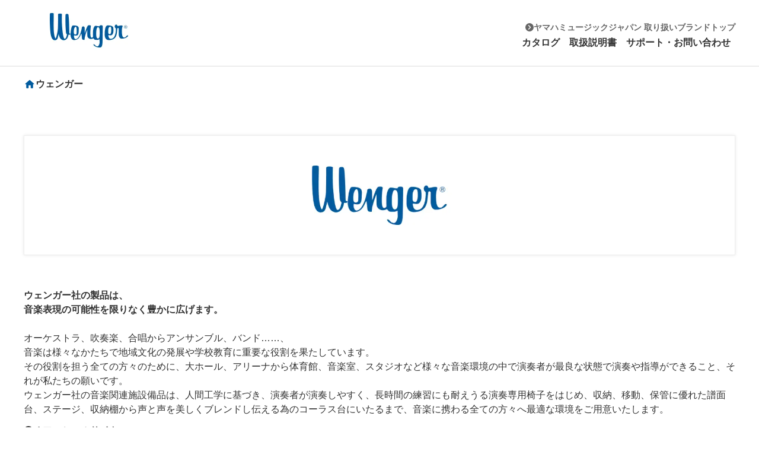

--- FILE ---
content_type: application/javascript; charset=utf-8
request_url: https://brands.yamahamusicjapan.co.jp/_next/static/chunks/612-23331631d4b87763.js
body_size: 8029
content:
(self.webpackChunk_N_E=self.webpackChunk_N_E||[]).push([[612],{2627:function(e,t,i){"use strict";i.d(t,{Q:function(){return h}});var s=i(1664),a=i.n(s),n=i(7294),r=i(9848),l=i.n(r),c=i(171),o=i(971),m=i(8897),d=i(5893),x={styles:(0,d.jsx)(l(),{id:"2120290537",children:[".dateList.jsx-2120290537{display:-webkit-box;display:-webkit-flex;display:-ms-flexbox;display:flex;-webkit-flex-direction:column;-ms-flex-direction:column;flex-direction:column;-webkit-align-items:center;-webkit-box-align:center;-ms-flex-align:center;align-items:center;}",".dateListItem.jsx-2120290537{max-width:".concat("".concat(1200,"px"),";width:100%;}"),".dateListItem__category.jsx-2120290537{padding-right:".concat(m.Y.SMALL,";-webkit-flex-shrink:0;-ms-flex-negative:0;flex-shrink:0;color:").concat(c.z.PRIMARY,";font-weight:bold;font-size:16px;line-height:2;}"),".dateListItem__date.jsx-2120290537{font-weight:bold;-webkit-flex-shrink:0;-ms-flex-negative:0;flex-shrink:0;font-size:16px;line-height:2;}","@media screen and (min-width:".concat(o.A.SP,"){.dateListItem__date.jsx-2120290537{width:160px;}}"),".dateListItem__detail.jsx-2120290537{position:relative;font-size:16px;line-height:2;-webkit-box-flex:1;-webkit-flex-grow:1;-ms-flex-positive:1;flex-grow:1;padding-right:30px;}",".dateListItem__anchor.jsx-2120290537{position:relative;display:-webkit-box;display:-webkit-flex;display:-ms-flexbox;display:flex;-webkit-align-items:flex-start;-webkit-box-align:flex-start;-ms-flex-align:flex-start;align-items:flex-start;-webkit-text-decoration:none;text-decoration:none;cursor:pointer;padding:".concat(m.Y.XSMALL," 0;}"),'.dateListItem__anchor.jsx-2120290537::before{content:"";position:absolute;bottom:0;width:100%;height:1px;background-color:'.concat(c.z.BORDER,";}"),".dateListItem__anchor.jsx-2120290537:hover .dateListItem__arrow.jsx-2120290537{background-color:".concat(c.z.BASE_BACKGROUND,";-webkit-transform:scale(1.1);-ms-transform:scale(1.1);transform:scale(1.1);}"),".dateListItem__anchor.jsx-2120290537:hover .dateListItem__arrow.jsx-2120290537::before{border-color:".concat(c.z.PRIMARY,";}"),".dateListItem.jsx-2120290537:last-child .dateListItem__anchor.jsx-2120290537{padding-bottom:0;}",".dateListItem.jsx-2120290537:last-child .dateListItem__anchor.jsx-2120290537::before{display:none;}",".dateListItem__arrow.jsx-2120290537{display:-webkit-box;display:-webkit-flex;display:-ms-flexbox;display:flex;-webkit-box-pack:center;-webkit-justify-content:center;-ms-flex-pack:center;justify-content:center;-webkit-align-items:center;-webkit-box-align:center;-ms-flex-align:center;align-items:center;position:absolute;right:0;top:9px;width:18px;height:18px;border:solid 2px ".concat(c.z.PRIMARY,";border-radius:11px;background:").concat(c.z.PRIMARY,";-webkit-order:3;-ms-flex-order:3;order:3;-webkit-transition:background-color 250ms,-webkit-transform 350ms;-webkit-transition:background-color 250ms,transform 350ms;transition:background-color 250ms,transform 350ms;}"),".dateListItem__arrow--before.jsx-2120290537{-webkit-order:1;-ms-flex-order:1;order:1;}","@media (max-width:".concat(o.A.SP,"){.dateListItem__arrow.jsx-2120290537{width:22px;height:22px;border-radius:14px;top:50%;-webkit-transform:translateY(-50%);-ms-transform:translateY(-50%);transform:translateY(-50%);}}"),'.dateListItem__arrow.jsx-2120290537::before{content:"";position:absolute;width:7px;height:7px;top:50%;left:50%;border:0;border-top:2px;border-right:2px;border-color:'.concat(c.z.BASE_BACKGROUND,";border-style:solid;-webkit-transform:translate(-50%,-50%) translateX(-1px) rotate(45deg);-ms-transform:translate(-50%,-50%) translateX(-1px) rotate(45deg);transform:translate(-50%,-50%) translateX(-1px) rotate(45deg);}"),"@media (max-width:".concat(o.A.SP,"){.dateListItem__anchor.jsx-2120290537{-webkit-flex-wrap:wrap;-ms-flex-wrap:wrap;flex-wrap:wrap;}.dateListItem__category.jsx-2120290537{width:50px;}.dateListItem__date.jsx-2120290537{width:100;width:calc(100% - 50px);}.dateListItem__detail.jsx-2120290537{width:100%;}}"),".dateListItem.jsx-2120290537+.dateListItem.jsx-2120290537 .dateListItem__anchor.jsx-2120290537{padding-top:20px;}",".animate.jsx-2120290537 .dateListItem.jsx-2120290537{opacity:0;-webkit-transition:opacity 600ms cubic-bezier(0.5,1,0.89,1) 100ms,-webkit-transform 600ms cubic-bezier(0.5,1,0.89,1) 100ms;-webkit-transition:opacity 600ms cubic-bezier(0.5,1,0.89,1) 100ms,transform 600ms cubic-bezier(0.5,1,0.89,1) 100ms;transition:opacity 600ms cubic-bezier(0.5,1,0.89,1) 100ms,transform 600ms cubic-bezier(0.5,1,0.89,1) 100ms;-webkit-transform:translateY(40px);-ms-transform:translateY(40px);transform:translateY(40px);}",".animate.jsx-2120290537 .dateListItem.jsx-2120290537:nth-child(2){-webkit-transition-delay:".concat(225,"ms;transition-delay:").concat(225,"ms;}"),".animate.jsx-2120290537 .dateListItem.jsx-2120290537:nth-child(3){-webkit-transition-delay:".concat(350,"ms;transition-delay:").concat(350,"ms;}"),".animate.jsx-2120290537 .dateListItem.jsx-2120290537:nth-child(4){-webkit-transition-delay:".concat(475,"ms;transition-delay:").concat(475,"ms;}"),".animate.jsx-2120290537 .dateListItem.jsx-2120290537:nth-child(5){-webkit-transition-delay:".concat(600,"ms;transition-delay:").concat(600,"ms;}"),".isShow.jsx-2120290537 .dateListItem.jsx-2120290537{opacity:1;-webkit-transform:translateY(0);-ms-transform:translateY(0);transform:translateY(0);}"]}),className:"jsx-2120290537"},p=x.className,g=x.styles,h=(0,n.forwardRef)(function(e,t){return(0,d.jsxs)(d.Fragment,{children:[(0,d.jsx)("div",{className:"".concat(e.className?e.className+" ":"","dateList").concat(e.isShow?" isShow":""),ref:t,children:e.dateLists.map(function(e,t){return(0,d.jsx)("div",{className:"".concat(p," dateListItem"),children:(0,d.jsxs)(a(),{href:e.href,className:"".concat(p," dateListItem__anchor"),children:[e.category&&(0,d.jsx)("div",{className:"".concat(p," dateListItem__category"),children:e.category}),(0,d.jsx)("div",{className:"".concat(p," dateListItem__date"),children:e.date}),(0,d.jsxs)("div",{className:"".concat(p," dateListItem__detail"),children:[e.detail,(0,d.jsx)("div",{className:"".concat(p," dateListItem__arrow")})]})]})},t)})}),g]})})},3522:function(e,t,i){"use strict";i.d(t,{O:function(){return y}});var s=i(9499),a=i(9848),n=i.n(a),r=i(171),l=i(971),c=i(8897),o=i(5893),m={styles:(0,o.jsx)(n(),{id:"2327799244",children:[".CatalogList.jsx-2327799244{display:-webkit-box;display:-webkit-flex;display:-ms-flexbox;display:flex;-webkit-flex-wrap:wrap;-ms-flex-wrap:wrap;flex-wrap:wrap;gap:".concat(c.Y.XXSMALL,";}"),"@media screen and (min-width:".concat(l.A.TABLET,"){.CatalogList.jsx-2327799244{gap:").concat(c.Y.SMALL,";}}"),".CatalogList__item.jsx-2327799244{width:100%;display:-webkit-box;display:-webkit-flex;display:-ms-flexbox;display:flex;-webkit-align-items:flex-start;-webkit-box-align:flex-start;-ms-flex-align:flex-start;align-items:flex-start;gap:".concat(c.Y.XSMALL,";-webkit-text-decoration:none;text-decoration:none;color:").concat(r.z.BASE_MAIN_01,";}"),"@media screen and (min-width:".concat(l.A.TABLET,"){.CatalogList__item.jsx-2327799244{width:calc((100% - ").concat(c.Y.SMALL,") / 2);}}"),".CatalogList__item.jsx-2327799244:hover{background-color:".concat(r.z.BASE_SUB_04,";}"),".CatalogList__thumbnail.jsx-2327799244{width:160px;border:1px solid ".concat(r.z.BASE_SUB_03,";}"),".CatalogList__content.jsx-2327799244{-webkit-flex:1;-ms-flex:1;flex:1;display:-webkit-box;display:-webkit-flex;display:-ms-flexbox;display:flex;-webkit-align-items:flex-start;-webkit-box-align:flex-start;-ms-flex-align:flex-start;align-items:flex-start;gap:".concat(c.Y.XXXSMALL,";}"),".CatalogList__icon.jsx-2327799244{margin-top:5px;font-size:18px;width:18px;}",".CatalogList__title.jsx-2327799244{font-size:18px;font-style:normal;font-weight:700;line-height:160%;-webkit-flex:1;-ms-flex:1;flex:1;}",".CatalogList__createdDate.jsx-2327799244{display:block;}"]}),className:"jsx-2327799244"},d=m.className,x=m.styles,p=i(512),g=i(1664),h=i.n(g),u=i(9603),f=i(5675),b=i.n(f),w=i(9417);function j(e,t){var i=Object.keys(e);if(Object.getOwnPropertySymbols){var s=Object.getOwnPropertySymbols(e);t&&(s=s.filter(function(t){return Object.getOwnPropertyDescriptor(e,t).enumerable})),i.push.apply(i,s)}return i}var _=function(e){var t=e.className,i=e.items;return(0,o.jsxs)(o.Fragment,{children:[(0,o.jsx)("div",{className:(0,p.Z)(d,t,"CatalogList"),children:i.contents.map(function(e,t){return(0,o.jsxs)(h(),{className:(0,p.Z)(d,"CatalogList__item"),href:e.file.url,target:"_blank",download:!0,children:[(0,o.jsx)("div",{className:(0,p.Z)(d,"CatalogList__thumbnail"),children:(0,o.jsx)(b(),{src:e.thumbnail?e.thumbnail.url:"/images/noimage.png",alt:e.thumbnailAlt||"",width:160,height:160,sizes:"100vw",style:{width:"100%",height:"auto"}})}),(0,o.jsxs)("div",{className:(0,p.Z)(d,"CatalogList__content"),children:[(0,o.jsx)(u.G,{icon:w.gSj,className:(0,p.Z)(d,"CatalogList__icon")}),(0,o.jsxs)("span",{className:(0,p.Z)(d,"CatalogList__title"),children:[e.title,e.createdDate&&(0,o.jsxs)("span",{className:(0,p.Z)(d,"CatalogList__createdDate"),children:["(",e.createdDate,"作成)"]})]})]})]},t)})}),x]})},y=function(e){return(0,o.jsx)(_,function(e){for(var t=1;t<arguments.length;t++){var i=null!=arguments[t]?arguments[t]:{};t%2?j(Object(i),!0).forEach(function(t){(0,s.Z)(e,t,i[t])}):Object.getOwnPropertyDescriptors?Object.defineProperties(e,Object.getOwnPropertyDescriptors(i)):j(Object(i)).forEach(function(t){Object.defineProperty(e,t,Object.getOwnPropertyDescriptor(i,t))})}return e}({},e))}},7355:function(e,t,i){"use strict";i.d(t,{s:function(){return _}});var s=i(9499),a=i(1664),n=i.n(a),r=i(9848),l=i.n(r),c=i(171),o=i(971),m=i(8897),d=i(5893),x={styles:(0,d.jsx)(l(),{id:"3808666784",children:[".ItemList.jsx-3808666784{display:-webkit-box;display:-webkit-flex;display:-ms-flexbox;display:flex;-webkit-flex-wrap:wrap;-ms-flex-wrap:wrap;flex-wrap:wrap;gap:".concat(m.Y.XSMALL," ").concat(m.Y.XXSMALL,";}"),"@media screen and (min-width:".concat(o.A.TABLET,"){.ItemList.jsx-3808666784{gap:").concat(m.Y.MEDIUM," ").concat(m.Y.SMALL,";}}"),".ItemList__item.jsx-3808666784{-webkit-text-decoration:none;text-decoration:none;width:calc((100% - ".concat(m.Y.XXSMALL,") / 2);}"),"@media screen and (min-width:".concat(o.A.TABLET,"){.ItemList__item.jsx-3808666784{width:calc((100% - ").concat(m.Y.SMALL," * 2) / 3);}}"),".ItemList__image.jsx-3808666784{height:auto;object-fit:contain;background-color:".concat(c.z.BASE_BACKGROUND,";border:1px solid ").concat(c.z.BASE_SUB_03,";width:calc((100vw - 40px - ").concat(m.Y.XXSMALL,") / 2);height:calc((100vw - 40px - ").concat(m.Y.XXSMALL,") / 2);}"),"@media screen and (min-width:".concat(o.A.TABLET,"){.ItemList__image.jsx-3808666784{width:calc((100vw - 40px - ").concat(m.Y.SMALL," * 2) / 3);height:calc((100vw - 40px - ").concat(m.Y.SMALL," * 2) / 3);}}"),"@media screen and (min-width:".concat(o.Y.PC+40,"px){.ItemList__image.jsx-3808666784{width:373px;height:373px;}}"),".ItemList__image--categories.jsx-3808666784{height:auto;}",".ItemList__text.jsx-3808666784{margin-top:16px;display:-webkit-box;display:-webkit-flex;display:-ms-flexbox;display:flex;-webkit-flex-direction:column;-ms-flex-direction:column;flex-direction:column;gap:".concat(m.Y.XXXSMALL,";}"),".ItemList__title.jsx-3808666784{display:-webkit-box;display:-webkit-flex;display:-ms-flexbox;display:flex;-webkit-align-items:flex-start;-webkit-box-align:flex-start;-ms-flex-align:flex-start;align-items:flex-start;gap:".concat(m.Y.XXXSMALL,";font-weight:bold;line-height:160%;font-size:16px;}"),"@media screen and (min-width:".concat(o.A.TABLET,"){.ItemList__title.jsx-3808666784{font-size:20px;}}"),".ItemList__icon.jsx-3808666784{margin-top:3px;font-size:16px;color:".concat(c.z.BASE_SUB_02,";font-weight:normal;line-height:1;}"),"@media screen and (min-width:".concat(o.A.TABLET,"){.ItemList__icon.jsx-3808666784{margin-top:8px;}}"),".ItemList__new.jsx-3808666784{font-size:12px;font-weight:bold;line-height:160%;color:".concat(c.z.BASE_MAIN_02,";background:#b10017;margin-top:1px;padding:1px 3px;display:inline-block;}"),"@media screen and (min-width:".concat(o.A.TABLET,"){.ItemList__new.jsx-3808666784{margin-top:4px;padding:2px 6px;}}"),".ItemList__summary.jsx-3808666784{font-size:16px;line-height:160%;}"]}),className:"jsx-3808666784"},p=x.className,g=x.styles,h=i(512),u=i(5675),f=i.n(u),b=i(1915);function w(e,t){var i=Object.keys(e);if(Object.getOwnPropertySymbols){var s=Object.getOwnPropertySymbols(e);t&&(s=s.filter(function(t){return Object.getOwnPropertyDescriptor(e,t).enumerable})),i.push.apply(i,s)}return i}var j=function(e){var t=e.className,i=e.type,s=e.items;return(0,d.jsxs)(d.Fragment,{children:[(0,d.jsx)("div",{className:(0,h.Z)(p,t,"ItemList"),children:s.map(function(e,t){return(0,d.jsxs)(n(),{className:(0,h.Z)(p,"ItemList__item"),href:e.href,children:[(0,d.jsx)(f(),{className:(0,h.Z)(p,"ItemList__image","categories"==i&&"ItemList__image--categories"),src:e.image,alt:e.alt,width:475,height:"categories"==i?125:475,sizes:"100vw"}),(0,d.jsxs)("span",{className:(0,h.Z)(p,"ItemList__text"),children:[(0,d.jsxs)("h3",{className:(0,h.Z)(p,"ItemList__title"),children:[(0,d.jsx)(b.J,{name:"arrow",className:(0,h.Z)(p,"ItemList__icon")}),e.title,e.isNew&&(0,d.jsx)("span",{className:(0,h.Z)(p,"ItemList__new"),children:"新製品"})]}),e.texts&&e.texts.length>0&&(0,d.jsx)("span",{className:(0,h.Z)(p,"ItemList__summary"),children:e.texts.map(function(e){return e})})]})]},t)})}),g]})},_=function(e){return(0,d.jsx)(j,function(e){for(var t=1;t<arguments.length;t++){var i=null!=arguments[t]?arguments[t]:{};t%2?w(Object(i),!0).forEach(function(t){(0,s.Z)(e,t,i[t])}):Object.getOwnPropertyDescriptors?Object.defineProperties(e,Object.getOwnPropertyDescriptors(i)):w(Object(i)).forEach(function(t){Object.defineProperty(e,t,Object.getOwnPropertyDescriptor(i,t))})}return e}({},e))}},1125:function(e,t,i){"use strict";i.d(t,{t:function(){return _}});var s=i(9499);i(7294);var a=i(9848),n=i.n(a),r=i(171),l=i(8897),c=i(5893),o={styles:(0,c.jsx)(n(),{id:"2265951723",children:[".ManualList.jsx-2265951723{border-top:1px solid ".concat(r.z.BASE_SUB_03,";}"),".ManualList__item.jsx-2265951723{display:-webkit-box;display:-webkit-flex;display:-ms-flexbox;display:flex;gap:".concat(l.Y.XXXSMALL,";padding:").concat(l.Y.XXSMALL,";-webkit-align-items:center;-webkit-box-align:center;-ms-flex-align:center;align-items:center;font-size:16px;font-weight:600;line-height:200%;-webkit-text-decoration:none;text-decoration:none;border-bottom:1px solid ").concat(r.z.BASE_SUB_03,";}"),".ManualList__item.jsx-2265951723:hover{background-color:".concat(r.z.BASE_SUB_04,";}"),".ManualList__icon.jsx-2265951723{width:16px;}",".ManualList__title.jsx-2265951723{-webkit-flex:1;-ms-flex:1;flex:1;}"]}),className:"jsx-2265951723"},m=o.className,d=o.styles,x=i(512),p=i(1664),g=i.n(p),h=i(9603),u=i(9417);function f(e,t){var i=Object.keys(e);if(Object.getOwnPropertySymbols){var s=Object.getOwnPropertySymbols(e);t&&(s=s.filter(function(t){return Object.getOwnPropertyDescriptor(e,t).enumerable})),i.push.apply(i,s)}return i}function b(e){for(var t=1;t<arguments.length;t++){var i=null!=arguments[t]?arguments[t]:{};t%2?f(Object(i),!0).forEach(function(t){(0,s.Z)(e,t,i[t])}):Object.getOwnPropertyDescriptors?Object.defineProperties(e,Object.getOwnPropertyDescriptors(i)):f(Object(i)).forEach(function(t){Object.defineProperty(e,t,Object.getOwnPropertyDescriptor(i,t))})}return e}var w=function(e){return(0,c.jsx)("svg",b(b({},e),{},{children:(0,c.jsxs)("g",{id:"Group 1567",children:[(0,c.jsx)("path",{id:"Vector",d:"M7.96015 1.70964C7.96015 1.13434 8.4265 0.667969 9.00181 0.667969C9.57713 0.667969 10.0435 1.13434 10.0435 1.70964V9.16568L13.4214 5.78777L14.8945 7.26089L9.00192 13.1535L3.10938 7.26089L4.58252 5.78777L7.96015 9.16537V1.70964Z",fill:"currentColor"}),(0,c.jsx)("path",{id:"Vector_2",d:"M0.667969 11.0859H2.7513V15.2526H15.2513V11.0859H17.3346V15.2526C17.3346 16.4032 16.4019 17.3359 15.2513 17.3359H2.7513C1.60071 17.3359 0.667969 16.4032 0.667969 15.2526V11.0859Z",fill:"currentColor"})]})}))};w.defaultProps={width:"18",height:"18",viewBox:"0 0 18 18",fill:"none",xmlns:"http://www.w3.org/2000/svg"};var j=function(e){var t=e.className,i=e.items;return(0,c.jsxs)(c.Fragment,{children:[(0,c.jsx)("div",{className:(0,x.Z)(m,t,"ManualList"),children:i.contents.map(function(e,t){return(0,c.jsxs)(g(),{className:(0,x.Z)(m,"ManualList__item"),href:e.file.url,target:"_blank",download:!0,children:[(0,c.jsx)(h.G,{icon:u.gSj,className:(0,x.Z)(m,"ManualList__icon")}),(0,c.jsx)("span",{className:(0,x.Z)(m,"ManualList__title"),children:e.title}),(0,c.jsx)(w,{className:(0,x.Z)(m,"ManualList__icon")})]},t)})}),d]})},_=function(e){return(0,c.jsx)(j,b({},e))}},4497:function(e,t,i){"use strict";i.d(t,{t:function(){return A}});var s=i(9499),a=i(7129),n=i(9848),r=i.n(n),l=i(171),c=i(8897),o=i(5893),m={styles:(0,o.jsx)(r(),{id:"1423099211",children:[".NewsEventList__image.jsx-1423099211{border:1px solid ".concat(l.z.BASE_SUB_03,";}"),".NewsEventList__date.jsx-1423099211{font-size:15px;color:".concat(l.z.BASE_SUB_01,";margin-top:").concat(c.Y.XXSMALL,";}"),".NewsEventList__link.jsx-1423099211{-webkit-text-decoration:none;text-decoration:none;font-size:16px;font-weight:bold;line-height:160%;display:-webkit-box;display:-webkit-flex;display:-ms-flexbox;display:flex;gap:".concat(c.Y.XXXSMALL,";-webkit-align-items:center;-webkit-box-align:center;-ms-flex-align:center;align-items:center;}"),".NewsEventList__icon.jsx-1423099211{color:".concat(l.z.BASE_SUB_02,";}"),".NewsEventList__external.jsx-1423099211{color:".concat(l.z.BASE_SUB_02,";}")]}),className:"jsx-1423099211"},d=m.className,x=m.styles,p=i(512);i(7294);var g=i(971),h=[".imageColumn.jsx-4182715306{display:-webkit-box;display:-webkit-flex;display:-ms-flexbox;display:flex;position:relative;-webkit-flex-wrap:wrap;-ms-flex-wrap:wrap;flex-wrap:wrap;gap:".concat(c.Y.XXSMALL,";}"),".imageColumn__item.jsx-4182715306{display:grid;grid-template-columns:160px 1fr;grid-template-rows:auto 1fr;grid-column-gap:16px;grid-row-gap:16px;padding-bottom:".concat(c.Y.XXSMALL,";border-bottom:1px solid ").concat(l.z.BASE_SUB_03,";width:100%;}"),".imageColumn__image.jsx-4182715306{grid-area:1/1/2/2;width:160px;height:-webkit-fit-content;height:-moz-fit-content;height:fit-content;}",".imageColumn__heading.jsx-4182715306{grid-area:1/2/2/3;height:-webkit-fit-content;height:-moz-fit-content;height:fit-content;}",".imageColumn__content.jsx-4182715306{grid-area:2/1/3/3;height:-webkit-min-content;height:-moz-min-content;height:min-content;}","@media (min-width:".concat(g.A.TABLET,"){.imageColumn__item.jsx-4182715306{grid-template-columns:230px 1fr;grid-column-gap:24px;grid-row-gap:10px;}.imageColumn__image.jsx-4182715306{grid-area:1/1/3/2;width:230px;}.imageColumn__content.jsx-4182715306{grid-area:2/2/3/3;}}")];function u(e,t){var i=Object.keys(e);if(Object.getOwnPropertySymbols){var s=Object.getOwnPropertySymbols(e);t&&(s=s.filter(function(t){return Object.getOwnPropertyDescriptor(e,t).enumerable})),i.push.apply(i,s)}return i}h.__hash="4182715306";var f=function(e){return(0,o.jsxs)(o.Fragment,{children:[(0,o.jsx)("div",{className:"jsx-".concat(h.__hash)+" "+"".concat(e.className?e.className+" ":"","imageColumn"),children:e.imageCards.map(function(e,t){return(0,o.jsxs)("div",{className:"jsx-".concat(h.__hash)+" "+"".concat(e.className?e.className+" ":"","imageColumn__item"),children:[(0,o.jsx)("div",{className:"jsx-".concat(h.__hash)+" imageColumn__image",children:e.image}),(0,o.jsx)("div",{className:"jsx-".concat(h.__hash)+" imageColumn__heading",children:e.heading}),(0,o.jsx)("div",{className:"jsx-".concat(h.__hash)+" imageColumn__content",children:e.content})]},t)})}),(0,o.jsx)(r(),{id:h.__hash,children:h})]})},b=function(e){return(0,o.jsx)(f,function(e){for(var t=1;t<arguments.length;t++){var i=null!=arguments[t]?arguments[t]:{};t%2?u(Object(i),!0).forEach(function(t){(0,s.Z)(e,t,i[t])}):Object.getOwnPropertyDescriptors?Object.defineProperties(e,Object.getOwnPropertyDescriptors(i)):u(Object(i)).forEach(function(t){Object.defineProperty(e,t,Object.getOwnPropertyDescriptor(i,t))})}return e}({},e))},w=i(5675),j=i.n(w),_=i(1590),y=i(1664),L=i.n(y),k=i(1915),v={NEWS_EVENT_THUMBNAIL_PATH:"/image/news_event_thumbnail.svg"},N=i(2694);function O(e,t){var i=Object.keys(e);if(Object.getOwnPropertySymbols){var s=Object.getOwnPropertySymbols(e);t&&(s=s.filter(function(t){return Object.getOwnPropertyDescriptor(e,t).enumerable})),i.push.apply(i,s)}return i}var S=function(e){var t=e.className,i=e.news,s=e.isTitle,n=void 0!==s&&s,r=e.isBrand;return(0,o.jsxs)(o.Fragment,{children:[(0,o.jsxs)("div",{className:(0,p.Z)(d,t,"NewsEventList"),children:[n&&(0,o.jsx)(a.X,{tag:"h2",color:void 0!==r&&r?void 0:"primary",overline:!0,fontSize:"medium",children:"新着情報"}),(0,o.jsx)(b,{className:(0,p.Z)(d,"NewsEventList",n&&"u-margin-top-small"),imageCards:i.contents.map(function(e){return{image:(0,o.jsx)(j(),{className:(0,p.Z)(d,"NewsEventList__image"),src:e.thumbnail?e.thumbnail.url:v.NEWS_EVENT_THUMBNAIL_PATH,alt:e.thumbnailAlt?e.thumbnailAlt:"",width:670,height:670,sizes:"100vw",style:{width:"100%",height:"auto"}}),heading:(0,o.jsxs)(o.Fragment,{children:[(0,o.jsx)(a.X,{tag:"h3",fontSize:"small",children:e.title}),(0,o.jsx)("p",{className:(0,p.Z)(d,"NewsEventList__date"),children:(0,N.bQ)(e.date?e.date:e.publishedAt)})]}),content:(0,o.jsxs)(o.Fragment,{children:[(0,o.jsx)(_.l,{className:"wysiwyg",isWysiwyg:!0,children:e.summary}),e.url?(0,o.jsxs)(L(),{href:e.url,className:(0,p.Z)(d,"NewsEventList__link","u-margin-top-xsmall"),target:e.isTargetBlank?"_blank":"",children:[(0,o.jsx)(k.J,{name:"arrow",className:(0,p.Z)(d,"NewsEventList__icon")})," 詳細を見る"," ",e.isTargetBlank&&(0,o.jsx)(k.J,{name:"external",className:(0,p.Z)(d,"NewsEventList__external")})]}):(0,o.jsxs)(L(),{href:"/news_events/".concat(e.id),className:(0,p.Z)(d,"NewsEventList__link","u-margin-top-xsmall"),children:[(0,o.jsx)(k.J,{name:"arrow",className:(0,p.Z)(d,"NewsEventList__icon")})," 詳細を見る"," ",e.isTargetBlank&&(0,o.jsx)(k.J,{name:"external",className:(0,p.Z)(d,"NewsEventList__external")})]})]})}})})]}),x]})},A=function(e){return(0,o.jsx)(S,function(e){for(var t=1;t<arguments.length;t++){var i=null!=arguments[t]?arguments[t]:{};t%2?O(Object(i),!0).forEach(function(t){(0,s.Z)(e,t,i[t])}):Object.getOwnPropertyDescriptors?Object.defineProperties(e,Object.getOwnPropertyDescriptors(i)):O(Object(i)).forEach(function(t){Object.defineProperty(e,t,Object.getOwnPropertyDescriptor(i,t))})}return e}({},e))}},2612:function(e,t,i){"use strict";i.d(t,{T:function(){return Q}});var s=i(1590),a=i(5601),n=i(5675),r=i.n(n),l=i(2713),c=i(7094),o=i(7129),m=i(7355),d=i(1608),x=i(6608),p=i(6193),g=i(4497),h=i(310),u=i(5119),f=i(2694),b=i(9499),w=i(9848),j=i.n(w),_=i(171),y=i(8897),L=i(5893),k={styles:(0,L.jsx)(j(),{id:"4231725776",children:[".MainVisual__inner.jsx-4231725776{border:1px solid rgba(221,221,221,0.5);box-shadow:0px 0px 5px 0px rgba(0,0,0,0.1);}",".MainVisual__swiper.jsx-4231725776{border:1px solid rgba(221,221,221,0.5);box-shadow:0px 0px 5px 0px rgba(0,0,0,0.1);}",".MainVisual__controller.jsx-4231725776{display:-webkit-box;display:-webkit-flex;display:-ms-flexbox;display:flex;-webkit-box-pack:center;-webkit-justify-content:center;-ms-flex-pack:center;justify-content:center;-webkit-align-items:center;-webkit-box-align:center;-ms-flex-align:center;align-items:center;gap:4px;margin-top:".concat(y.Y.XXSMALL,";}"),".MainVisual__pagination.jsx-4231725776{display:-webkit-box;display:-webkit-flex;display:-ms-flexbox;display:flex;-webkit-box-pack:end;-webkit-justify-content:end;-ms-flex-pack:end;justify-content:end;-webkit-align-items:center;-webkit-box-align:center;-ms-flex-align:center;align-items:center;gap:4px;}",".MainVisual__pagination.jsx-4231725776 .swiper-pagination-bullet-active.jsx-4231725776{background-color:".concat(_.z.BASE_MAIN_01,";}"),".MainVisual__pauseOrPray.jsx-4231725776{width:20px;height:20px;cursor:pointer;}",".swiper.jsx-4231725776{width:100%;height:100%;}",".swiper-slide.jsx-4231725776{text-align:center;font-size:18px;background:#fff;display:-webkit-box;display:-webkit-flex;display:-ms-flexbox;display:flex;-webkit-box-pack:center;-webkit-justify-content:center;-ms-flex-pack:center;justify-content:center;-webkit-align-items:center;-webkit-box-align:center;-ms-flex-align:center;align-items:center;}",".swiper-slide.jsx-4231725776>*.jsx-4231725776{display:block;width:100%;height:100%;}",".swiper-slide.jsx-4231725776 a.jsx-4231725776{position:relative;max-width:1200px;height:auto;}",".swiper-slide.jsx-4231725776 img.jsx-4231725776{object-fit:cover;}"]}),className:"jsx-4231725776"},v=k.className,N=k.styles,O=i(512),S=i(2546),A=i(6523);i(4950),i(4256);var I=i(9603),P=i(9417),E=i(7294);function z(e,t){var i=Object.keys(e);if(Object.getOwnPropertySymbols){var s=Object.getOwnPropertySymbols(e);t&&(s=s.filter(function(t){return Object.getOwnPropertyDescriptor(e,t).enumerable})),i.push.apply(i,s)}return i}var M=function(e){var t=e.className,i=e.items,s=(0,E.useState)(null),a=s[0],n=s[1],r=(0,E.useState)(!0),l=r[0],c=r[1],o=(0,E.useState)(P.iiS),m=o[0],d=o[1];return(0,L.jsxs)(L.Fragment,{children:[(0,L.jsx)("div",{className:(0,O.Z)(v,t,"MainVisual"),children:1==i.length?(0,L.jsx)("div",{className:(0,O.Z)(v,"MainVisual__inner"),children:i[0]}):(0,L.jsxs)(L.Fragment,{children:[(0,L.jsx)(S.tq,{className:(0,O.Z)(v,"MainVisual__swiper"),onSwiper:function(e){return n(e)},slidesPerView:1,loop:!0,pagination:{el:".MainVisual__pagination",clickable:!0,renderBullet:function(e,t){return'<span class="'.concat(v," ").concat(t,'"></span>')}},modules:[A.tl,A.pt],autoplay:{delay:5e3,pauseOnMouseEnter:!0,disableOnInteraction:!1},children:i.map(function(e,t){return(0,L.jsx)(S.o5,{className:(0,O.Z)(v,"MainVisual__slide"),children:e},t)})}),(0,L.jsxs)("div",{className:(0,O.Z)(v,"MainVisual__controller"),children:[(0,L.jsx)("div",{className:(0,O.Z)(v,"MainVisual__pagination"),style:{width:"".concat(16*i.length+(i.length-1)*4,"px")}}),(0,L.jsx)("span",{className:(0,O.Z)(v,"MainVisual__pauseOrPray"),onClick:function(){l?(null==a||a.autoplay.stop(),c(!1),d(P.UL8)):(null==a||a.autoplay.start(),c(!0),d(P.iiS))},children:(0,L.jsx)(I.G,{icon:m})})]})]})}),N]})},B=function(e){return(0,L.jsx)(M,function(e){for(var t=1;t<arguments.length;t++){var i=null!=arguments[t]?arguments[t]:{};t%2?z(Object(i),!0).forEach(function(t){(0,b.Z)(e,t,i[t])}):Object.getOwnPropertyDescriptors?Object.defineProperties(e,Object.getOwnPropertyDescriptors(i)):z(Object(i)).forEach(function(t){Object.defineProperty(e,t,Object.getOwnPropertyDescriptor(i,t))})}return e}({},e))},X=i(1664),T=i.n(X),C=i(3522),Z=i(1125),D={styles:(0,L.jsx)(j(),{id:"13833807",children:[".SimpleLink__link.jsx-13833807{display:-webkit-box;display:-webkit-flex;display:-ms-flexbox;display:flex;gap:".concat(y.Y.XXXSMALL,";-webkit-align-items:center;-webkit-box-align:center;-ms-flex-align:center;align-items:center;-webkit-box-pack:start;-webkit-justify-content:start;-ms-flex-pack:start;justify-content:start;}"),".isStrong.jsx-13833807{font-weight:bold;}"]}),className:"jsx-13833807"},Y=D.className,V=D.styles,U=i(1915);function F(e,t){var i=Object.keys(e);if(Object.getOwnPropertySymbols){var s=Object.getOwnPropertySymbols(e);t&&(s=s.filter(function(t){return Object.getOwnPropertyDescriptor(e,t).enumerable})),i.push.apply(i,s)}return i}function R(e){for(var t=1;t<arguments.length;t++){var i=null!=arguments[t]?arguments[t]:{};t%2?F(Object(i),!0).forEach(function(t){(0,b.Z)(e,t,i[t])}):Object.getOwnPropertyDescriptors?Object.defineProperties(e,Object.getOwnPropertyDescriptors(i)):F(Object(i)).forEach(function(t){Object.defineProperty(e,t,Object.getOwnPropertyDescriptor(i,t))})}return e}var H=function(e){var t=e.className,i=e.url,s=e.isStrong,a=e.isExternal,n=e.type,l=e.children;return(0,L.jsxs)(L.Fragment,{children:[(0,L.jsx)("div",{className:(0,O.Z)(Y,t,"SimpleLink"),children:(0,L.jsxs)(T(),{className:(0,O.Z)(Y,"SimpleLink__link",s&&"isStrong"),href:i,target:a?"_blank":void 0,children:[(0,L.jsx)(function(){if(!n)return(0,L.jsx)(U.J,{name:"arrowRight",size:16});switch(n[0]){case"X":return(0,L.jsx)(r(),{src:"/image/icon/square-x-twitter.svg",alt:"X",width:18,height:18,style:{width:"18px",height:"auto"}});case"Facebook":return(0,L.jsx)(r(),{src:"/image/icon/facebook.svg",alt:"",width:18,height:18,style:{width:"18px",height:"auto"}});case"Youtube":return(0,L.jsx)(r(),{src:"/image/icon/square-youtube.svg",alt:"",width:18,height:18,style:{width:"18px",height:"auto"}});case"Instagram":return(0,L.jsx)(r(),{src:"/image/icon/square-instagram.svg",alt:"",width:18,height:18,style:{width:"18px",height:"auto"}});default:return(0,L.jsx)(U.J,{name:"arrowRight",size:16})}},{}),l,a&&(0,L.jsx)(U.J,{name:"external",size:16})]})}),V]})},J=function(e){return(0,L.jsx)(H,R(R({},e),{},{children:e.children}))},G=i(2627),Q=function(e){var t=e.brand,i=e.categories,n=e.news,b=e.newsIsProducts,w=e.manual,j=e.catalog,_=e.preview,y=(0,f.n3)(t),k=(0,f.OI)(t),v=b.contents.sort(function(e,t){var i=new Date(e.date?e.date:e.publishedAt);return new Date(t.date?t.date:t.publishedAt).getTime()-i.getTime()}),N=function(e){var i=[];return e.forEach(function(e,s){switch(e.fieldId){case"freeHTML":i.push(O(e,s));break;case"wysiwyg":i.push(S(e,s));break;case"embeddedImage":i.push(A(e,s));break;case"contentHeader":i.push((0,L.jsx)(o.X,{className:"u-margin-top-small",tag:e.level&&e.level[0],fontSize:"medium",overline:!!e.level&&"h2"===e.level[0],icon:!!e.level&&"h3"===e.level[0],id:e.titleId?e.titleId:void 0,children:e.title},s));break;case"column":i.push((0,L.jsx)(p.s,{divisions:Number(e.division[0]),items:e.items.map(function(e,t){switch(e.fieldId){case"freeHTML":return O(e,t);case"wysiwyg":return S(e,t);case"embeddedImage":return A(e,t)}})}));break;case"products":i.push((0,L.jsx)(m.s,{className:"u-margin-top-small",items:e.pages.filter(function(e){return e.brand&&e.brand.id===t.id}).map(function(e){var i=e.categories?"/products/".concat(t.id,"/category/").concat(e.categories.id.replace(t.id+"___",""),"/").concat(e.id.replace(t.id+"___","")):"/products/".concat(t.id,"/").concat(e.id.replace(t.id+"___","")),s=[];1==e.items.length&&(e.items[0].price&&s.push((0,L.jsx)("span",{className:"u-display-block",dangerouslySetInnerHTML:{__html:e.items[0].price}})),e.items[0].summary&&s.push((0,L.jsx)("span",{className:"u-display-block",children:(0,f.XP)(e.items[0].summary)})),(e.items[0].colorVariations||e.items[0].colorVariationSet&&e.items[0].colorVariationSet.length>0)&&s.push((0,L.jsxs)("span",{className:"u-display-flex-start",children:[(0,L.jsx)(r(),{src:"/image/icon/variation.png",alt:"",width:16,height:16}),"カラーバリエーションあり"]}))),0==s.length&&e.seoDescription&&s.push(e.seoDescription),e.isColorVariation&&s.push((0,L.jsxs)("span",{className:"u-display-flex-start",children:[(0,L.jsx)(r(),{src:"/image/icon/variation.png",alt:"",width:16,height:16}),"カラーバリエーションあり"]}));var a=1===e.items.length?!!e.items[0].periodToDisplayIcons&&(0,f.Vw)(e.items[0].periodToDisplayIcons):e.items.some(function(e){return e.periodToDisplayIcons&&(0,f.Vw)(e.periodToDisplayIcons)});return{title:e.title,href:i,alt:"",image:e.items[0].image?e.items[0].image.url:e.items[0].imagePath,texts:s,isNew:a}})},s))}}),i},O=function(e,t){return(0,L.jsxs)(L.Fragment,{children:[(0,L.jsx)("div",{className:"u-margin-top-small freeHTML wysiwyg",dangerouslySetInnerHTML:{__html:e.content}},t),e.css&&(0,L.jsx)("style",{jsx:!0,children:e.css})]})},S=function(e,t){return(0,L.jsx)("div",{className:"u-margin-top-small wysiwyg",dangerouslySetInnerHTML:{__html:e.content}},t)},A=function(e,t){return"上"!==e.imagePosition[0]?(0,L.jsx)(x.C,{className:"u-margin-top-small",divisions:3,image:e.url?(0,L.jsx)(T(),{href:e.url,target:e.isTargetBlank?"_blank":void 0,children:(0,L.jsx)(r(),{src:e.image.url+"?fm=webp",alt:e.alt?e.alt:"",width:1200,height:1200,sizes:"100vw",style:{width:"100%",height:"auto"}})}):(0,L.jsx)(r(),{src:e.image.url+"?fm=webp",alt:e.alt?e.alt:"",width:1200,height:1200,sizes:"100vw",style:{width:"100%",height:"auto"}}),imagePosition:"左"===e.imagePosition[0]?"left":"right",text:e.html?(0,L.jsx)(s.l,{className:"wysiwyg",isWysiwyg:!0,children:e.html}):"",title:e.title?e.title:""},t):(0,L.jsxs)("div",{className:"u-margin-top-small",children:[e.url?(0,L.jsx)(T(),{href:e.url,target:e.isTargetBlank?"_blank":void 0,children:(0,L.jsx)(r(),{src:e.image.url+"?fm=webp",alt:e.alt?e.alt:"",width:1200,height:1200,sizes:"100vw",style:{width:"100%",height:"auto"}})}):(0,L.jsx)(r(),{src:e.image.url+"?fm=webp",alt:e.alt?e.alt:"",width:1200,height:1200,sizes:"100vw",style:{width:"100%",height:"auto"}}),e.title&&e.url?(0,L.jsx)(T(),{href:e.url,target:e.isTargetBlank?"_blank":void 0,className:"u-text-decoration-none",children:(0,L.jsxs)(o.X,{fontSize:"small",className:"u-margin-top-xxsmall",children:[(0,L.jsx)(U.J,{name:"arrow",size:16}),e.title,e.isTargetBlank&&(0,L.jsx)(U.J,{name:"external",size:16})]})}):(0,L.jsx)(o.X,{fontSize:"small",className:"u-margin-top-xxsmall",children:e.title}),(0,L.jsx)(s.l,{className:"u-margin-top-xxsmall wysiwyg",isWysiwyg:!0,children:e.html})]},t)};return(0,L.jsxs)(L.Fragment,{children:[(0,L.jsx)(l.i,{title:t.title,description:(0,f.XP)(t.summarySEO||""),type:"website",image:k.ogpImage?k.ogpImage:t.mainImages[0].image.url,isNoindex:void 0!==_&&_,isBrand:!0}),(0,L.jsx)(a.A,{breadcrumbs:{item:[{text:t.title,isHome:!0,isCurrent:!0}]},headerMenu:y,brandState:k,isBrand:!0,children:(0,L.jsxs)(d.F,{children:[(0,L.jsx)(B,{className:"u-sp-full-width",items:t.mainImages.map(function(e,t){return e.url?(0,L.jsx)(T(),{href:e.url,style:{width:"100%",height:"auto"},target:e.isTargetBlank?"_blank":void 0,children:(0,L.jsx)(r(),{src:e.image.url+"?fm=webp",alt:e.alt?e.alt:"",width:e.image.width,height:e.image.height,sizes:"100vw",style:{width:"100%",height:"auto"},priority:!0})},t):(0,L.jsx)(r(),{src:e.image.url+"?fm=webp",alt:e.alt?e.alt:"",width:e.image.width,height:e.image.height,sizes:"100vw",style:{width:"100%",height:"auto"},priority:!0},t)})}),t.summary&&(0,L.jsx)(s.l,{id:"summary",className:"u-margin-top-medium",children:N(t.summary)}),t.summaryLinks&&t.summaryLinks.length>0&&t.summaryLinks.map(function(e,t){return(0,L.jsx)(J,{className:"u-margin-top-xxsmall",url:e.url,isExternal:e.isTargetBlank,type:e.type,isStrong:!0,children:e.title},t)}),t.pickup&&t.pickup.length>0&&(0,L.jsx)(c.L,{className:"u-margin-top-medium",items:t.pickup.map(function(e){return{image:e.image.url,alt:e.alt?e.alt:"",title:e.title?e.title:void 0,href:e.url,isExternal:e.isTargetBlank}})}),t.anyArea1&&t.anyArea1.length>0&&(0,L.jsx)("div",{id:"anyArea1",className:"u-margin-top-medium",children:N(t.anyArea1)}),t.isCategoryList&&i.contents.length>0&&(0,L.jsxs)(L.Fragment,{children:[(0,L.jsx)(o.X,{className:"u-margin-top-medium",tag:"h2",fontSize:"medium",overline:!0,children:"製品情報"}),(0,L.jsx)(m.s,{className:"u-margin-top-small",type:"categories",items:i.contents.filter(function(e){return!e.isNotShowList}).map(function(e){return{image:e.thumbnail?e.thumbnail.url:"https://images.microcms-assets.io/assets/05fe23fe0ee64742a61a67a9eb8874bb/9a8e28bef4f248558993d2871afed08e/category-sampe-image.jpg",alt:e.thumbnailAlt?e.thumbnailAlt:e.title,title:e.title,href:"/products/".concat(t.id,"/category/").concat(e.id.replace(t.id+"___","")),texts:[e.summary]}})})]}),t.anyArea2&&t.anyArea2.length>0&&(0,L.jsx)("div",{id:"anyArea2",className:"u-margin-top-medium",children:N(t.anyArea2)}),t.isNews&&n&&(0,L.jsx)(g.t,{className:"u-margin-top-medium",news:n,isTitle:!0,isBrand:!0}),(w.contents.length>0||j.contents.length>0)&&(0,L.jsxs)("div",{id:"download",children:[(0,L.jsx)(o.X,{className:"u-margin-top-medium",tag:"h2",fontSize:"medium",overline:!0,children:"ダウンロード"}),j.contents.length>0&&(0,L.jsxs)("div",{id:"download-catalog",children:[(0,L.jsx)(o.X,{className:"u-margin-top-small",tag:"h3",fontSize:"medium",icon:!0,children:"カタログ"}),(0,L.jsx)(C.O,{className:"u-margin-top-xsmall",items:j})]}),w.contents.length>0&&(0,L.jsxs)("div",{id:"manual",children:[(0,L.jsx)(o.X,{className:"u-margin-top-small",tag:"h3",fontSize:"medium",icon:!0,children:"取扱説明書"}),(0,L.jsx)(Z.t,{className:"u-margin-top-xsmall",items:w})]})]}),b.contents.length>0&&(0,L.jsxs)(L.Fragment,{children:[(0,L.jsx)(o.X,{tag:"h2",overline:!0,fontSize:"medium",color:"primary",className:"u-margin-top-large",children:(0,L.jsxs)("span",{style:{display:"flex",gap:"18px",alignItems:"center"},children:[(0,L.jsx)(r(),{src:"/image/icon/icon_important.svg",width:24,height:36,alt:""}),(0,L.jsx)("span",{style:{flex:"1"},children:"製品に関する重要なお知らせ"})]})}),(0,L.jsx)(G.Q,{className:"u-margin-top-small",dateLists:v.map(function(e){return{date:e.date?(0,f.bQ)(e.date):(0,f.bQ)(e.publishedAt),detail:e.title,href:e.url?e.url:"/news_events/".concat(e.id)}})})]}),t.isSupport&&(0,L.jsxs)("div",{id:"support",children:[(0,L.jsx)(o.X,{tag:"h2",overline:!0,fontSize:"medium",className:"u-margin-top-large",children:"サポート・お問い合わせ"}),(0,L.jsx)(J,{className:"u-margin-top-xsmall",url:"/support",isStrong:!0,children:"サポート・お問い合わせ"})]}),(0,L.jsx)(h.b,{className:"u-margin-top-medium",url:"".concat(u.F.URL,"products/").concat(t.id),pageTitle:t.title})]})})]})}},4256:function(){}}]);

--- FILE ---
content_type: application/javascript; charset=utf-8
request_url: https://brands.yamahamusicjapan.co.jp/_next/static/chunks/pages/products/%5BbrandSlug%5D-e9ce1b42e7428fb6.js
body_size: 163
content:
(self.webpackChunk_N_E=self.webpackChunk_N_E||[]).push([[469],{9191:function(n,u,t){"use strict";t.r(u),t.d(u,{__N_SSG:function(){return s},default:function(){return a}});var r=t(2612),e=t(5893),s=!0;function a(n){var u=n.brand,t=n.categories,s=n.news,a=n.newsIsProducts,c=n.manual,o=n.catalog;return(0,e.jsx)(r.T,{brand:u,categories:t,news:s,newsIsProducts:a,manual:c,catalog:o})}},2093:function(n,u,t){(window.__NEXT_P=window.__NEXT_P||[]).push(["/products/[brandSlug]",function(){return t(9191)}])}},function(n){n.O(0,[976,511,0,697,196,612,774,888,179],function(){return n(n.s=2093)}),_N_E=n.O()}]);

--- FILE ---
content_type: image/svg+xml
request_url: https://brands.yamahamusicjapan.co.jp/image/icon/sns-x.svg
body_size: 120
content:
<svg width="50" height="50" viewBox="0 0 50 50" fill="none" xmlns="http://www.w3.org/2000/svg">
<path d="M25 50C38.8071 50 50 38.8071 50 25C50 11.1929 38.8071 0 25 0C11.1929 0 0 11.1929 0 25C0 38.8071 11.1929 50 25 50Z" fill="black"/>
<path d="M27.3002 23.1L36.4002 12.5H34.2002L26.3002 21.7L20.0002 12.5H12.7002L22.3002 26.4L12.7002 37.5H14.9002L23.3002 27.8L30.0002 37.5H37.3002L27.3002 23.1ZM24.4002 26.5L23.4002 25.1L15.7002 14.1H19.0002L25.2002 23L26.2002 24.4L34.3002 36H31.0002L24.4002 26.5Z" fill="white"/>
</svg>


--- FILE ---
content_type: image/svg+xml
request_url: https://brands.yamahamusicjapan.co.jp/image/icon/sns-line.svg
body_size: 1079
content:
<svg width="50" height="50" viewBox="0 0 50 50" fill="none" xmlns="http://www.w3.org/2000/svg">
<g clip-path="url(#clip0_969_35410)">
<path d="M25 50C38.8071 50 50 38.8071 50 25C50 11.1929 38.8071 0 25 0C11.1929 0 0 11.1929 0 25C0 38.8071 11.1929 50 25 50Z" fill="#4CC764"/>
<path d="M41.6721 23.5437C41.6721 16.075 34.1846 10 24.983 10C15.7814 10 8.29395 16.0766 8.29395 23.5437C8.29395 30.2391 14.2314 35.8453 22.2518 36.9062C22.7955 37.0234 23.5346 37.2641 23.7221 37.7297C23.8908 38.1516 23.8314 38.8125 23.7768 39.2391C23.7768 39.2391 23.5814 40.4172 23.5393 40.6672C23.4658 41.0891 23.2033 42.3172 24.9846 41.5672C26.7658 40.8172 34.5955 35.9078 38.0971 31.8781C40.5158 29.225 41.6752 26.5344 41.6752 23.5453L41.6721 23.5437Z" fill="white"/>
<path d="M36.1206 27.8555C36.2972 27.8555 36.4394 27.7133 36.4394 27.5367V26.3523C36.4394 26.1773 36.2956 26.0336 36.1206 26.0336H32.9347V24.8039H36.1206C36.2972 24.8039 36.4394 24.6617 36.4394 24.4852V23.3023C36.4394 23.1273 36.2956 22.9836 36.1206 22.9836H32.9347V21.7539H36.1206C36.2972 21.7539 36.4394 21.6117 36.4394 21.4352V20.2523C36.4394 20.0773 36.2956 19.9336 36.1206 19.9336H31.4315C31.255 19.9336 31.1128 20.0758 31.1128 20.2523V20.2586V27.5305V27.5367C31.1128 27.7133 31.255 27.8555 31.4315 27.8555H36.1206Z" fill="#4CC764"/>
<path d="M18.7769 27.8555C18.9534 27.8555 19.0956 27.7133 19.0956 27.5367V26.3523C19.0956 26.1773 18.9519 26.0336 18.7769 26.0336H15.5909V20.2523C15.5909 20.0773 15.4472 19.9336 15.2722 19.9336H14.0878C13.9112 19.9336 13.769 20.0758 13.769 20.2523V27.5305V27.5367C13.769 27.7133 13.9112 27.8555 14.0878 27.8555H18.7769Z" fill="#4CC764"/>
<path d="M21.5987 19.9336H20.4159C20.2399 19.9336 20.0972 20.0763 20.0972 20.2523V27.5352C20.0972 27.7112 20.2399 27.8539 20.4159 27.8539H21.5987C21.7748 27.8539 21.9175 27.7112 21.9175 27.5352V20.2523C21.9175 20.0763 21.7748 19.9336 21.5987 19.9336Z" fill="#4CC764"/>
<path d="M29.6566 19.9336H28.4723C28.2957 19.9336 28.1535 20.0758 28.1535 20.2523V24.5789L24.8207 20.0789C24.8129 20.068 24.8035 20.057 24.7957 20.0461C24.7957 20.0461 24.7957 20.0461 24.7941 20.0445C24.7879 20.0383 24.7816 20.0305 24.7754 20.0242C24.7738 20.0227 24.7707 20.0211 24.7691 20.0195C24.7629 20.0148 24.7582 20.0102 24.752 20.0055C24.7488 20.0039 24.7457 20.0008 24.7426 19.9992C24.7379 19.9945 24.7316 19.9914 24.7254 19.9883C24.7223 19.9867 24.7191 19.9836 24.716 19.982C24.7098 19.9789 24.7051 19.9758 24.6988 19.9727C24.6957 19.9711 24.6926 19.9695 24.6895 19.968C24.6832 19.9648 24.677 19.9617 24.6707 19.9602C24.6676 19.9602 24.6645 19.957 24.6598 19.957C24.6535 19.9555 24.6473 19.9523 24.641 19.9508C24.6379 19.9508 24.6332 19.9492 24.6301 19.9477C24.6238 19.9477 24.6176 19.9445 24.6113 19.943C24.6066 19.943 24.602 19.943 24.5973 19.9414C24.591 19.9414 24.5863 19.9398 24.5801 19.9398C24.5738 19.9398 24.5691 19.9398 24.5629 19.9398C24.5598 19.9398 24.5551 19.9398 24.552 19.9398H23.3754C23.1988 19.9398 23.0566 20.082 23.0566 20.2586V27.543C23.0566 27.7195 23.1988 27.8617 23.3754 27.8617H24.5598C24.7363 27.8617 24.8785 27.7195 24.8785 27.543V23.218L28.2145 27.7242C28.2379 27.757 28.266 27.7836 28.2973 27.8039C28.2973 27.8039 28.3004 27.8055 28.3004 27.807C28.3066 27.8117 28.3129 27.8148 28.3207 27.8195C28.3238 27.8211 28.327 27.8227 28.3301 27.8242C28.3348 27.8273 28.341 27.8289 28.3457 27.832C28.3504 27.8352 28.3566 27.8367 28.3613 27.8383C28.3645 27.8383 28.3676 27.8414 28.3707 27.8414C28.3785 27.8445 28.3848 27.8461 28.3926 27.8477C28.3926 27.8477 28.3957 27.8477 28.3973 27.8477C28.4238 27.8539 28.452 27.8586 28.4801 27.8586H29.6566C29.8332 27.8586 29.9754 27.7164 29.9754 27.5398V20.2555C29.9754 20.0789 29.8332 19.9367 29.6566 19.9367V19.9336Z" fill="#4CC764"/>
</g>
<defs>
<clipPath id="clip0_969_35410">
<rect width="50" height="50" fill="white"/>
</clipPath>
</defs>
</svg>


--- FILE ---
content_type: application/javascript; charset=utf-8
request_url: https://brands.yamahamusicjapan.co.jp/_next/static/chunks/892-8faf3b1531ee2852.js
body_size: 3114
content:
"use strict";(self.webpackChunk_N_E=self.webpackChunk_N_E||[]).push([[892],{310:function(t,e,a){a.d(e,{b:function(){return b}});var n=a(9499),s=a(9848),r=a.n(s),o=a(171),i=a(971),c=a(8897),l=[".shares__title.jsx-27761325{text-align:center;font-size:16px;font-weight:bold;}",".shares__buttons.jsx-27761325{margin-top:".concat(c.Y.SMALL,";display:-webkit-box;display:-webkit-flex;display:-ms-flexbox;display:flex;-webkit-align-items:center;-webkit-box-align:center;-ms-flex-align:center;align-items:center;-webkit-box-pack:center;-webkit-justify-content:center;-ms-flex-pack:center;justify-content:center;-webkit-flex-wrap:nowrap;-ms-flex-wrap:nowrap;flex-wrap:nowrap;gap:20px;}"),".shares__buttons.jsx-27761325 li.jsx-27761325{position:relative;width:50px;height:50px;border-radius:50%;box-sizing:border-box;}",".shares__buttons.jsx-27761325 li.twitter.jsx-27761325,.shares__buttons.jsx-27761325 li.urlCopy.jsx-27761325{border:1px solid ".concat(o.z.BASE_SUB_01,";}"),".hoverText.jsx-27761325{position:absolute;width:175px;height:30px;top:-36px;left:50%;-webkit-transform:translateX(-50%);-ms-transform:translateX(-50%);transform:translateX(-50%);font-size:12px;font-weight:normal;text-align:center;line-height:30px;background-color:".concat(o.z.BASE_SUB_04,";border-radius:4px;box-shadow:0 0 4px rgba(0,0,0,0.4);color:").concat(o.z.BASE_MAIN_01,";}"),".facebook.jsx-27761325 .hoverText.jsx-27761325{width:146px;}",".twitter.jsx-27761325 .hoverText.jsx-27761325{width:100px;}",".line.jsx-27761325 .hoverText.jsx-27761325{width:118px;}",".urlCopy__button.jsx-27761325{background:none;border:none;cursor:pointer;}",".urlCopy__copiedText.jsx-27761325{position:absolute;width:260px;height:50px;top:-56px;left:50%;-webkit-transform:translateX(-50%);-ms-transform:translateX(-50%);transform:translateX(-50%);font-size:16px;font-weight:normal;text-align:center;line-height:46px;background-color:".concat(o.z.ACCENT_03,";border:2px solid ").concat(o.z.DIVISION,";border-radius:25px;box-sizing:border-box;}"),"@media screen and (max-width:".concat(i.A.NOT_SP,"){.urlCopy__copiedText.jsx-27761325{position:fixed;top:50%;left:50%;-webkit-transform:translateX(-50%) translateY(-50%);-ms-transform:translateX(-50%) translateY(-50%);transform:translateX(-50%) translateY(-50%);z-index:").concat(100,";}}")];l.__hash="27761325";var x=a(1163),u=a(5675),p=a.n(u),h=a(5119),d=a(7294),f=a(5893);function m(t,e){var a=Object.keys(t);if(Object.getOwnPropertySymbols){var n=Object.getOwnPropertySymbols(t);e&&(n=n.filter(function(e){return Object.getOwnPropertyDescriptor(t,e).enumerable})),a.push.apply(a,n)}return a}var g=function(t){var e=(0,x.useRouter)(),a=void 0!=t.url?encodeURI(t.url):encodeURI(h.F.URL+e.asPath),n=(0,d.useState)(!1),s=n[0],o=n[1],i=(0,d.useState)(!1),c=i[0],u=i[1],m=(0,d.useState)(!1),g=m[0],b=m[1],j=(0,d.useState)(!1),_=j[0],w=j[1],y=(0,d.useState)(!1),k=y[0],v=y[1];return(0,f.jsxs)(f.Fragment,{children:[(0,f.jsxs)("div",{className:"jsx-".concat(l.__hash)+" "+"".concat(t.className?t.className+" ":"","shares"),children:[(0,f.jsx)("div",{className:"jsx-".concat(l.__hash)+" shares__title",children:t.title?t.title:"このページをシェアする"}),(0,f.jsxs)("ul",{className:"jsx-".concat(l.__hash)+" shares__buttons",children:[(0,f.jsxs)("li",{className:"jsx-".concat(l.__hash)+" facebook",children:[c&&(0,f.jsx)("p",{className:"jsx-".concat(l.__hash)+" hoverText",children:"Facebookでシェアする"}),(0,f.jsx)("a",{href:"http://www.facebook.com/share.php?u=".concat(a,"&t=").concat(encodeURIComponent(t.pageTitle)),onMouseEnter:function(){u(!0)},onMouseLeave:function(){u(!1)},rel:"nofollow noreferrer",target:"_blank",className:"jsx-".concat(l.__hash),children:(0,f.jsx)(p(),{src:"/image/icon/sns-facebook.svg",width:50,height:50,alt:""})})]}),(0,f.jsxs)("li",{className:"jsx-".concat(l.__hash)+" twitter",children:[g&&(0,f.jsx)("p",{className:"jsx-".concat(l.__hash)+" hoverText",children:"Xでポストする"}),(0,f.jsx)("a",{href:"https://twitter.com/share?url=".concat(a,"&text=").concat(encodeURIComponent(t.pageTitle)),onMouseEnter:function(){b(!0)},onMouseLeave:function(){b(!1)},rel:"nofollow noreferrer",target:"_blank",className:"jsx-".concat(l.__hash),children:(0,f.jsx)(p(),{src:"/image/icon/sns-x.svg",width:48,height:48,alt:""})})]}),(0,f.jsxs)("li",{className:"jsx-".concat(l.__hash)+" line",children:[_&&(0,f.jsx)("p",{className:"jsx-".concat(l.__hash)+" hoverText",children:"LINEでシェアする"}),(0,f.jsx)("a",{href:"https://social-plugins.line.me/lineit/share?url=".concat(a,"&text=").concat(encodeURIComponent(t.pageTitle)),onMouseEnter:function(){w(!0)},onMouseLeave:function(){w(!1)},rel:"nofollow noreferrer",target:"_blank",className:"jsx-".concat(l.__hash),children:(0,f.jsx)(p(),{src:"/image/icon/sns-line.svg",width:50,height:50,alt:""})})]}),(0,f.jsxs)("li",{className:"jsx-".concat(l.__hash)+" urlCopy",children:[k&&(0,f.jsx)("p",{className:"jsx-".concat(l.__hash)+" hoverText",children:"この記事のURLをコピーする"}),s&&(0,f.jsx)("p",{className:"jsx-".concat(l.__hash)+" urlCopy__copiedText",children:"URLをコピーしました"}),(0,f.jsx)("button",{onClick:function(){navigator.clipboard.writeText(a),o(!0),setTimeout(function(){o(!1)},3e3)},onMouseEnter:function(){v(!0)},onMouseLeave:function(){v(!1)},className:"jsx-".concat(l.__hash)+" urlCopy__button",children:(0,f.jsx)(p(),{src:"/image/icon/sns-copy.svg",width:48,height:48,alt:""})})]})]})]}),(0,f.jsx)(r(),{id:l.__hash,children:l})]})};g.defaultProps={};var b=function(t){return(0,f.jsx)(g,function(t){for(var e=1;e<arguments.length;e++){var a=null!=arguments[e]?arguments[e]:{};e%2?m(Object(a),!0).forEach(function(e){(0,n.Z)(t,e,a[e])}):Object.getOwnPropertyDescriptors?Object.defineProperties(t,Object.getOwnPropertyDescriptors(a)):m(Object(a)).forEach(function(e){Object.defineProperty(t,e,Object.getOwnPropertyDescriptor(a,e))})}return t}({},t))}},3522:function(t,e,a){a.d(e,{O:function(){return y}});var n=a(9499),s=a(9848),r=a.n(s),o=a(171),i=a(971),c=a(8897),l=a(5893),x={styles:(0,l.jsx)(r(),{id:"2327799244",children:[".CatalogList.jsx-2327799244{display:-webkit-box;display:-webkit-flex;display:-ms-flexbox;display:flex;-webkit-flex-wrap:wrap;-ms-flex-wrap:wrap;flex-wrap:wrap;gap:".concat(c.Y.XXSMALL,";}"),"@media screen and (min-width:".concat(i.A.TABLET,"){.CatalogList.jsx-2327799244{gap:").concat(c.Y.SMALL,";}}"),".CatalogList__item.jsx-2327799244{width:100%;display:-webkit-box;display:-webkit-flex;display:-ms-flexbox;display:flex;-webkit-align-items:flex-start;-webkit-box-align:flex-start;-ms-flex-align:flex-start;align-items:flex-start;gap:".concat(c.Y.XSMALL,";-webkit-text-decoration:none;text-decoration:none;color:").concat(o.z.BASE_MAIN_01,";}"),"@media screen and (min-width:".concat(i.A.TABLET,"){.CatalogList__item.jsx-2327799244{width:calc((100% - ").concat(c.Y.SMALL,") / 2);}}"),".CatalogList__item.jsx-2327799244:hover{background-color:".concat(o.z.BASE_SUB_04,";}"),".CatalogList__thumbnail.jsx-2327799244{width:160px;border:1px solid ".concat(o.z.BASE_SUB_03,";}"),".CatalogList__content.jsx-2327799244{-webkit-flex:1;-ms-flex:1;flex:1;display:-webkit-box;display:-webkit-flex;display:-ms-flexbox;display:flex;-webkit-align-items:flex-start;-webkit-box-align:flex-start;-ms-flex-align:flex-start;align-items:flex-start;gap:".concat(c.Y.XXXSMALL,";}"),".CatalogList__icon.jsx-2327799244{margin-top:5px;font-size:18px;width:18px;}",".CatalogList__title.jsx-2327799244{font-size:18px;font-style:normal;font-weight:700;line-height:160%;-webkit-flex:1;-ms-flex:1;flex:1;}",".CatalogList__createdDate.jsx-2327799244{display:block;}"]}),className:"jsx-2327799244"},u=x.className,p=x.styles,h=a(512),d=a(1664),f=a.n(d),m=a(9603),g=a(5675),b=a.n(g),j=a(9417);function _(t,e){var a=Object.keys(t);if(Object.getOwnPropertySymbols){var n=Object.getOwnPropertySymbols(t);e&&(n=n.filter(function(e){return Object.getOwnPropertyDescriptor(t,e).enumerable})),a.push.apply(a,n)}return a}var w=function(t){var e=t.className,a=t.items;return(0,l.jsxs)(l.Fragment,{children:[(0,l.jsx)("div",{className:(0,h.Z)(u,e,"CatalogList"),children:a.contents.map(function(t,e){return(0,l.jsxs)(f(),{className:(0,h.Z)(u,"CatalogList__item"),href:t.file.url,target:"_blank",download:!0,children:[(0,l.jsx)("div",{className:(0,h.Z)(u,"CatalogList__thumbnail"),children:(0,l.jsx)(b(),{src:t.thumbnail?t.thumbnail.url:"/images/noimage.png",alt:t.thumbnailAlt||"",width:160,height:160,sizes:"100vw",style:{width:"100%",height:"auto"}})}),(0,l.jsxs)("div",{className:(0,h.Z)(u,"CatalogList__content"),children:[(0,l.jsx)(m.G,{icon:j.gSj,className:(0,h.Z)(u,"CatalogList__icon")}),(0,l.jsxs)("span",{className:(0,h.Z)(u,"CatalogList__title"),children:[t.title,t.createdDate&&(0,l.jsxs)("span",{className:(0,h.Z)(u,"CatalogList__createdDate"),children:["(",t.createdDate,"作成)"]})]})]})]},e)})}),p]})},y=function(t){return(0,l.jsx)(w,function(t){for(var e=1;e<arguments.length;e++){var a=null!=arguments[e]?arguments[e]:{};e%2?_(Object(a),!0).forEach(function(e){(0,n.Z)(t,e,a[e])}):Object.getOwnPropertyDescriptors?Object.defineProperties(t,Object.getOwnPropertyDescriptors(a)):_(Object(a)).forEach(function(e){Object.defineProperty(t,e,Object.getOwnPropertyDescriptor(a,e))})}return t}({},t))}},2892:function(t,e,a){a.d(e,{Z:function(){return p}});var n=a(5601),s=a(2694),r=a(1608),o=a(7129),i=a(3522),c=a(2713),l=a(310),x=a(5119),u=a(5893);function p(t){var e=t.documents,a=t.brand,p=t.preview,h=(0,s.n3)(a,"brochures"),d=(0,s.OI)(a);return(0,u.jsxs)(u.Fragment,{children:[(0,u.jsx)(c.i,{title:d.title+"のカタログ一覧",description:a.title+"のカタログ一覧",type:"article",image:d.ogpImage?d.ogpImage:a.mainImages[0].image.url,isNoindex:void 0!==p&&p}),(0,u.jsx)(n.A,{breadcrumbs:{item:[{text:a.title,href:"/products/".concat(a.id),isHome:!0},{text:"カタログ",isCurrent:!0}]},headerMenu:h,brandState:d,isBrand:!0,pickup:d.pickup&&{items:d.pickup},children:(0,u.jsxs)(r.F,{children:[(0,u.jsx)(o.X,{tag:"h1",children:"カタログ"}),(0,u.jsx)(i.O,{className:"u-margin-top-medium",items:e}),(0,u.jsx)(l.b,{className:"u-margin-top-medium",url:"".concat(x.F.URL,"products/").concat(a.id,"/brochures"),pageTitle:a.title+"のカタログ一覧"})]})})]})}},2694:function(t,e,a){a.d(e,{OI:function(){return o},Vw:function(){return n},XP:function(){return r},bQ:function(){return s},n3:function(){return i}});var n=function(t){var e=new Date;return new Date(t)>=e},s=function(t){var e=arguments.length>1&&void 0!==arguments[1]?arguments[1]:"Asia/Tokyo",a=new Date(t);return new Intl.DateTimeFormat("ja-JP",{year:"numeric",month:"long",day:"numeric",timeZone:e}).format(a)},r=function(t){return t.replace(/<("[^"]*"|'[^']*'|[^'">])*>/g,"")},o=function(t){return{id:t.id,title:t.title,logo:t.logo.url,logoAlt:t.logoAlt,colors:t.customColor,favicon:t.customFavicon,useJquery:t.isUseJquery,ogpImage:t.ogpImage?t.ogpImage.url:void 0,pickup:t.pickup?t.pickup.map(function(t){return{image:t.image.url,alt:t.alt?t.alt:"",title:t.title?t.title:void 0,href:t.url,isExternal:t.isTargetBlank}}):[]}},i=function(t,e){var a=[];return t.isMenuCatalog&&a.push({title:"カタログ",url:"/products/".concat(t.id,"/brochures"),isCurrent:"brochures"===e}),t.isMenuManual&&a.push({title:"取扱説明書",url:"/products/".concat(t.id,"/manuals"),isCurrent:"manuals"===e}),t.isMenuSupport&&a.push({title:"サポート・お問い合わせ",url:"/support"}),a}}}]);

--- FILE ---
content_type: image/svg+xml
request_url: https://brands.yamahamusicjapan.co.jp/image/icon/sns-facebook.svg
body_size: 44199
content:
<svg width="50" height="50" viewBox="0 0 50 50" fill="none" xmlns="http://www.w3.org/2000/svg" xmlns:xlink="http://www.w3.org/1999/xlink">
<rect width="50" height="50" fill="url(#pattern0)"/>
<defs>
<pattern id="pattern0" patternContentUnits="objectBoundingBox" width="1" height="1">
<use xlink:href="#image0_969_35399" transform="scale(0.000732601)"/>
</pattern>
<image id="image0_969_35399" width="1365" height="1365" xlink:href="[data-uri]"/>
</defs>
</svg>


--- FILE ---
content_type: application/javascript; charset=utf-8
request_url: https://brands.yamahamusicjapan.co.jp/_next/static/chunks/pages/index-875e171c896395c4.js
body_size: 7272
content:
(self.webpackChunk_N_E=self.webpackChunk_N_E||[]).push([[405],{6379:function(e,t,n){"use strict";n.r(t),n.d(t,{__N_SSG:function(){return S},default:function(){return E}});var a=n(1608),i=n(5601),r=n(2713),s=n(7129),o=n(2938),c=n(1590),l=n(5031),d=n(4497),m=n(817),x=n(9499),p=n(9848),u=n.n(p),h=n(971),g=n(8897),f=[".objectWrapper.jsx-620588527{display:-webkit-box;display:-webkit-flex;display:-ms-flexbox;display:flex;gap:".concat(g.Y.COLUMN_GAP.PC,";}"),"@media screen and (max-width:".concat(h.A.SP,"){.objectWrapper.jsx-620588527{gap:").concat(g.Y.COLUMN_GAP.SP,";}}"),".positionX-left.jsx-620588527{-webkit-box-pack:left;-webkit-justify-content:left;-ms-flex-pack:left;justify-content:left;}",".positionX-center.jsx-620588527{-webkit-box-pack:center;-webkit-justify-content:center;-ms-flex-pack:center;justify-content:center;}",".positionX-right.jsx-620588527{-webkit-box-pack:right;-webkit-justify-content:right;-ms-flex-pack:right;justify-content:right;}",".positionY-start.jsx-620588527{-webkit-align-items:flex-start;-webkit-box-align:flex-start;-ms-flex-align:flex-start;align-items:flex-start;}",".positionY-end.jsx-620588527{-webkit-align-items:flex-end;-webkit-box-align:flex-end;-ms-flex-align:flex-end;align-items:flex-end;}",".positionY-center.jsx-620588527{-webkit-align-items:center;-webkit-box-align:center;-ms-flex-align:center;align-items:center;}",".positionY-baseline.jsx-620588527{-webkit-align-items:baseline;-webkit-box-align:baseline;-ms-flex-align:baseline;align-items:baseline;}"];f.__hash="620588527";var b=n(5893);function j(e,t){var n=Object.keys(e);if(Object.getOwnPropertySymbols){var a=Object.getOwnPropertySymbols(e);t&&(a=a.filter(function(t){return Object.getOwnPropertyDescriptor(e,t).enumerable})),n.push.apply(n,a)}return n}function _(e){for(var t=1;t<arguments.length;t++){var n=null!=arguments[t]?arguments[t]:{};t%2?j(Object(n),!0).forEach(function(t){(0,x.Z)(e,t,n[t])}):Object.getOwnPropertyDescriptors?Object.defineProperties(e,Object.getOwnPropertyDescriptors(n)):j(Object(n)).forEach(function(t){Object.defineProperty(e,t,Object.getOwnPropertyDescriptor(n,t))})}return e}var w=function(e){return(0,b.jsxs)(b.Fragment,{children:[(0,b.jsx)("div",{className:"jsx-".concat(f.__hash)+" "+"".concat(e.className?e.className+" ":"","objectWrapper positionX-").concat(e.positionX," positionY-").concat(e.positionY),children:e.children}),(0,b.jsx)(u(),{id:f.__hash,children:f})]})};w.defaultProps={positionX:"center",positionY:"center"};var y=function(e){return(0,b.jsx)(w,_(_({},e),{},{children:e.children}))},k=n(2627),L=n(2694),v=n(310),N=n(5119),O=n(5675),A=n.n(O),S=!0;function E(e){var t=e.banners,n=e.news,x=e.newsIsProducts,p=t.contents.filter(function(e){return"yamaha_group_brand"===e.id}),u=t.contents.filter(function(e){return"yamaha_group_brand"!==e.id}),h=x.contents.sort(function(e,t){var n=new Date(e.date?e.date:e.publishedAt);return new Date(t.date?t.date:t.publishedAt).getTime()-n.getTime()});return(0,b.jsxs)(b.Fragment,{children:[(0,b.jsx)(r.i,{title:"トップページ",description:"（株）ヤマハミュージックジャパンが取り扱うブランドの製品情報ページです。鍵盤楽器、管楽器、弦楽器、ギター・ベース・アンプ、ドラム・パーカッション、音楽制作・プロオーディオ、イヤホン、和太鼓・和楽器、譜面台・スタンド・音楽関連施設備品など各カテゴリーの取り扱いブランド製品の情報を掲載しています。",type:"website"}),(0,b.jsx)(i.A,{breadcrumbs:{item:[{text:"ホーム",isHome:!0,isCurrent:!0}]},headerMenu:[{title:"取り扱いブランド",url:"/",isCurrent:!0},{title:"新着情報",url:"/news_events"},{title:"SNS",url:"/sns"},{title:"サポート・お問い合わせ",url:"/support"}],children:(0,b.jsxs)(a.F,{children:[(0,b.jsx)(s.X,{tag:"h1",className:"u-heading-margin",children:"ヤマハミュージックジャパン 取り扱いブランド"}),(0,b.jsx)(o.n,{padding:"large",color:"lightGrey",className:"u-full-width",children:(0,b.jsxs)(a.F,{children:[(0,b.jsx)(s.X,{tag:"h2",fontSize:"medium",overline:!0,color:"primary",children:"ヤマハグループブランド"}),(0,b.jsx)(c.l,{className:"u-margin-top-small",children:(0,b.jsx)("p",{dangerouslySetInnerHTML:{__html:p[0].summary?p[0].summary:"世界最大の総合楽器メーカーの「ヤマハ」と、ヤマハグループのブランドです。<br />幅広い商品ラインアップで、音楽の愉しみをお届けします。"}})}),(0,b.jsx)(l.t,{className:"u-margin-top-small",items:p[0].brands.map(function(e){return{image:"brand"==e.fieldId?e.content.topLogo.url:e.logo.url,alt:"brand"==e.fieldId?e.content.logoAlt||"":e.alt||"",title:"brand"==e.fieldId?e.content.title:e.title,href:"brand"==e.fieldId?"/products/".concat(e.content.id):e.url,isExternal:"brand"!=e.fieldId}})})]})}),(0,b.jsx)(s.X,{tag:"h2",overline:!0,fontSize:"medium",color:"primary",className:"u-margin-top-large",children:"ヤマハミュージックジャパン取り扱いブランド"}),u.map(function(e,t){return(0,b.jsxs)("div",{className:"u-margin-top-small",children:[(0,b.jsx)(s.X,{tag:"h3",fontSize:"medium",icon:!0,children:e.title}),(0,b.jsx)(l.t,{className:"u-margin-top-xsmall",items:e.brands.map(function(e){return{image:"brand"==e.fieldId?e.content.topLogo.url:e.logo.url,alt:"brand"==e.fieldId?e.content.logoAlt||"":e.alt||"",title:"brand"==e.fieldId?e.content.title:e.title,href:"brand"==e.fieldId?"/products/".concat(e.content.id):e.url,isExternal:"brand"!=e.fieldId}})})]},t)}),(0,b.jsx)(d.t,{className:"u-margin-top-large",news:n,isTitle:!0}),(0,b.jsx)(y,{className:"u-margin-top-small",children:(0,b.jsx)(m.z,{href:"/news_events",rightIcon:"arrow",inversion:!0,children:"新着情報をすべて見る"})}),x.contents.length>0&&(0,b.jsxs)(b.Fragment,{children:[(0,b.jsx)(s.X,{tag:"h2",overline:!0,fontSize:"medium",color:"primary",className:"u-margin-top-large",children:(0,b.jsxs)("span",{style:{display:"flex",gap:"18px",alignItems:"center"},children:[(0,b.jsx)(A(),{src:"/image/icon/icon_important.svg",width:24,height:36,alt:""}),(0,b.jsx)("span",{style:{flex:"1"},children:"製品に関する重要なお知らせ"})]})}),(0,b.jsx)(k.Q,{className:"u-margin-top-small",dateLists:h.map(function(e){return{date:e.date?(0,L.bQ)(e.date):(0,L.bQ)(e.publishedAt),detail:e.title,href:e.url?e.url:"/news_events/".concat(e.id)}})})]}),(0,b.jsx)(v.b,{className:"u-margin-top-medium",url:"".concat(N.F.URL),pageTitle:N.F.ROOT_TITLE})]})})]})}},310:function(e,t,n){"use strict";n.d(t,{b:function(){return b}});var a=n(9499),i=n(9848),r=n.n(i),s=n(171),o=n(971),c=n(8897),l=[".shares__title.jsx-27761325{text-align:center;font-size:16px;font-weight:bold;}",".shares__buttons.jsx-27761325{margin-top:".concat(c.Y.SMALL,";display:-webkit-box;display:-webkit-flex;display:-ms-flexbox;display:flex;-webkit-align-items:center;-webkit-box-align:center;-ms-flex-align:center;align-items:center;-webkit-box-pack:center;-webkit-justify-content:center;-ms-flex-pack:center;justify-content:center;-webkit-flex-wrap:nowrap;-ms-flex-wrap:nowrap;flex-wrap:nowrap;gap:20px;}"),".shares__buttons.jsx-27761325 li.jsx-27761325{position:relative;width:50px;height:50px;border-radius:50%;box-sizing:border-box;}",".shares__buttons.jsx-27761325 li.twitter.jsx-27761325,.shares__buttons.jsx-27761325 li.urlCopy.jsx-27761325{border:1px solid ".concat(s.z.BASE_SUB_01,";}"),".hoverText.jsx-27761325{position:absolute;width:175px;height:30px;top:-36px;left:50%;-webkit-transform:translateX(-50%);-ms-transform:translateX(-50%);transform:translateX(-50%);font-size:12px;font-weight:normal;text-align:center;line-height:30px;background-color:".concat(s.z.BASE_SUB_04,";border-radius:4px;box-shadow:0 0 4px rgba(0,0,0,0.4);color:").concat(s.z.BASE_MAIN_01,";}"),".facebook.jsx-27761325 .hoverText.jsx-27761325{width:146px;}",".twitter.jsx-27761325 .hoverText.jsx-27761325{width:100px;}",".line.jsx-27761325 .hoverText.jsx-27761325{width:118px;}",".urlCopy__button.jsx-27761325{background:none;border:none;cursor:pointer;}",".urlCopy__copiedText.jsx-27761325{position:absolute;width:260px;height:50px;top:-56px;left:50%;-webkit-transform:translateX(-50%);-ms-transform:translateX(-50%);transform:translateX(-50%);font-size:16px;font-weight:normal;text-align:center;line-height:46px;background-color:".concat(s.z.ACCENT_03,";border:2px solid ").concat(s.z.DIVISION,";border-radius:25px;box-sizing:border-box;}"),"@media screen and (max-width:".concat(o.A.NOT_SP,"){.urlCopy__copiedText.jsx-27761325{position:fixed;top:50%;left:50%;-webkit-transform:translateX(-50%) translateY(-50%);-ms-transform:translateX(-50%) translateY(-50%);transform:translateX(-50%) translateY(-50%);z-index:").concat(100,";}}")];l.__hash="27761325";var d=n(1163),m=n(5675),x=n.n(m),p=n(5119),u=n(7294),h=n(5893);function g(e,t){var n=Object.keys(e);if(Object.getOwnPropertySymbols){var a=Object.getOwnPropertySymbols(e);t&&(a=a.filter(function(t){return Object.getOwnPropertyDescriptor(e,t).enumerable})),n.push.apply(n,a)}return n}var f=function(e){var t=(0,d.useRouter)(),n=void 0!=e.url?encodeURI(e.url):encodeURI(p.F.URL+t.asPath),a=(0,u.useState)(!1),i=a[0],s=a[1],o=(0,u.useState)(!1),c=o[0],m=o[1],g=(0,u.useState)(!1),f=g[0],b=g[1],j=(0,u.useState)(!1),_=j[0],w=j[1],y=(0,u.useState)(!1),k=y[0],L=y[1];return(0,h.jsxs)(h.Fragment,{children:[(0,h.jsxs)("div",{className:"jsx-".concat(l.__hash)+" "+"".concat(e.className?e.className+" ":"","shares"),children:[(0,h.jsx)("div",{className:"jsx-".concat(l.__hash)+" shares__title",children:e.title?e.title:"このページをシェアする"}),(0,h.jsxs)("ul",{className:"jsx-".concat(l.__hash)+" shares__buttons",children:[(0,h.jsxs)("li",{className:"jsx-".concat(l.__hash)+" facebook",children:[c&&(0,h.jsx)("p",{className:"jsx-".concat(l.__hash)+" hoverText",children:"Facebookでシェアする"}),(0,h.jsx)("a",{href:"http://www.facebook.com/share.php?u=".concat(n,"&t=").concat(encodeURIComponent(e.pageTitle)),onMouseEnter:function(){m(!0)},onMouseLeave:function(){m(!1)},rel:"nofollow noreferrer",target:"_blank",className:"jsx-".concat(l.__hash),children:(0,h.jsx)(x(),{src:"/image/icon/sns-facebook.svg",width:50,height:50,alt:""})})]}),(0,h.jsxs)("li",{className:"jsx-".concat(l.__hash)+" twitter",children:[f&&(0,h.jsx)("p",{className:"jsx-".concat(l.__hash)+" hoverText",children:"Xでポストする"}),(0,h.jsx)("a",{href:"https://twitter.com/share?url=".concat(n,"&text=").concat(encodeURIComponent(e.pageTitle)),onMouseEnter:function(){b(!0)},onMouseLeave:function(){b(!1)},rel:"nofollow noreferrer",target:"_blank",className:"jsx-".concat(l.__hash),children:(0,h.jsx)(x(),{src:"/image/icon/sns-x.svg",width:48,height:48,alt:""})})]}),(0,h.jsxs)("li",{className:"jsx-".concat(l.__hash)+" line",children:[_&&(0,h.jsx)("p",{className:"jsx-".concat(l.__hash)+" hoverText",children:"LINEでシェアする"}),(0,h.jsx)("a",{href:"https://social-plugins.line.me/lineit/share?url=".concat(n,"&text=").concat(encodeURIComponent(e.pageTitle)),onMouseEnter:function(){w(!0)},onMouseLeave:function(){w(!1)},rel:"nofollow noreferrer",target:"_blank",className:"jsx-".concat(l.__hash),children:(0,h.jsx)(x(),{src:"/image/icon/sns-line.svg",width:50,height:50,alt:""})})]}),(0,h.jsxs)("li",{className:"jsx-".concat(l.__hash)+" urlCopy",children:[k&&(0,h.jsx)("p",{className:"jsx-".concat(l.__hash)+" hoverText",children:"この記事のURLをコピーする"}),i&&(0,h.jsx)("p",{className:"jsx-".concat(l.__hash)+" urlCopy__copiedText",children:"URLをコピーしました"}),(0,h.jsx)("button",{onClick:function(){navigator.clipboard.writeText(n),s(!0),setTimeout(function(){s(!1)},3e3)},onMouseEnter:function(){L(!0)},onMouseLeave:function(){L(!1)},className:"jsx-".concat(l.__hash)+" urlCopy__button",children:(0,h.jsx)(x(),{src:"/image/icon/sns-copy.svg",width:48,height:48,alt:""})})]})]})]}),(0,h.jsx)(r(),{id:l.__hash,children:l})]})};f.defaultProps={};var b=function(e){return(0,h.jsx)(f,function(e){for(var t=1;t<arguments.length;t++){var n=null!=arguments[t]?arguments[t]:{};t%2?g(Object(n),!0).forEach(function(t){(0,a.Z)(e,t,n[t])}):Object.getOwnPropertyDescriptors?Object.defineProperties(e,Object.getOwnPropertyDescriptors(n)):g(Object(n)).forEach(function(t){Object.defineProperty(e,t,Object.getOwnPropertyDescriptor(n,t))})}return e}({},e))}},2627:function(e,t,n){"use strict";n.d(t,{Q:function(){return h}});var a=n(1664),i=n.n(a),r=n(7294),s=n(9848),o=n.n(s),c=n(171),l=n(971),d=n(8897),m=n(5893),x={styles:(0,m.jsx)(o(),{id:"2120290537",children:[".dateList.jsx-2120290537{display:-webkit-box;display:-webkit-flex;display:-ms-flexbox;display:flex;-webkit-flex-direction:column;-ms-flex-direction:column;flex-direction:column;-webkit-align-items:center;-webkit-box-align:center;-ms-flex-align:center;align-items:center;}",".dateListItem.jsx-2120290537{max-width:".concat("".concat(1200,"px"),";width:100%;}"),".dateListItem__category.jsx-2120290537{padding-right:".concat(d.Y.SMALL,";-webkit-flex-shrink:0;-ms-flex-negative:0;flex-shrink:0;color:").concat(c.z.PRIMARY,";font-weight:bold;font-size:16px;line-height:2;}"),".dateListItem__date.jsx-2120290537{font-weight:bold;-webkit-flex-shrink:0;-ms-flex-negative:0;flex-shrink:0;font-size:16px;line-height:2;}","@media screen and (min-width:".concat(l.A.SP,"){.dateListItem__date.jsx-2120290537{width:160px;}}"),".dateListItem__detail.jsx-2120290537{position:relative;font-size:16px;line-height:2;-webkit-box-flex:1;-webkit-flex-grow:1;-ms-flex-positive:1;flex-grow:1;padding-right:30px;}",".dateListItem__anchor.jsx-2120290537{position:relative;display:-webkit-box;display:-webkit-flex;display:-ms-flexbox;display:flex;-webkit-align-items:flex-start;-webkit-box-align:flex-start;-ms-flex-align:flex-start;align-items:flex-start;-webkit-text-decoration:none;text-decoration:none;cursor:pointer;padding:".concat(d.Y.XSMALL," 0;}"),'.dateListItem__anchor.jsx-2120290537::before{content:"";position:absolute;bottom:0;width:100%;height:1px;background-color:'.concat(c.z.BORDER,";}"),".dateListItem__anchor.jsx-2120290537:hover .dateListItem__arrow.jsx-2120290537{background-color:".concat(c.z.BASE_BACKGROUND,";-webkit-transform:scale(1.1);-ms-transform:scale(1.1);transform:scale(1.1);}"),".dateListItem__anchor.jsx-2120290537:hover .dateListItem__arrow.jsx-2120290537::before{border-color:".concat(c.z.PRIMARY,";}"),".dateListItem.jsx-2120290537:last-child .dateListItem__anchor.jsx-2120290537{padding-bottom:0;}",".dateListItem.jsx-2120290537:last-child .dateListItem__anchor.jsx-2120290537::before{display:none;}",".dateListItem__arrow.jsx-2120290537{display:-webkit-box;display:-webkit-flex;display:-ms-flexbox;display:flex;-webkit-box-pack:center;-webkit-justify-content:center;-ms-flex-pack:center;justify-content:center;-webkit-align-items:center;-webkit-box-align:center;-ms-flex-align:center;align-items:center;position:absolute;right:0;top:9px;width:18px;height:18px;border:solid 2px ".concat(c.z.PRIMARY,";border-radius:11px;background:").concat(c.z.PRIMARY,";-webkit-order:3;-ms-flex-order:3;order:3;-webkit-transition:background-color 250ms,-webkit-transform 350ms;-webkit-transition:background-color 250ms,transform 350ms;transition:background-color 250ms,transform 350ms;}"),".dateListItem__arrow--before.jsx-2120290537{-webkit-order:1;-ms-flex-order:1;order:1;}","@media (max-width:".concat(l.A.SP,"){.dateListItem__arrow.jsx-2120290537{width:22px;height:22px;border-radius:14px;top:50%;-webkit-transform:translateY(-50%);-ms-transform:translateY(-50%);transform:translateY(-50%);}}"),'.dateListItem__arrow.jsx-2120290537::before{content:"";position:absolute;width:7px;height:7px;top:50%;left:50%;border:0;border-top:2px;border-right:2px;border-color:'.concat(c.z.BASE_BACKGROUND,";border-style:solid;-webkit-transform:translate(-50%,-50%) translateX(-1px) rotate(45deg);-ms-transform:translate(-50%,-50%) translateX(-1px) rotate(45deg);transform:translate(-50%,-50%) translateX(-1px) rotate(45deg);}"),"@media (max-width:".concat(l.A.SP,"){.dateListItem__anchor.jsx-2120290537{-webkit-flex-wrap:wrap;-ms-flex-wrap:wrap;flex-wrap:wrap;}.dateListItem__category.jsx-2120290537{width:50px;}.dateListItem__date.jsx-2120290537{width:100;width:calc(100% - 50px);}.dateListItem__detail.jsx-2120290537{width:100%;}}"),".dateListItem.jsx-2120290537+.dateListItem.jsx-2120290537 .dateListItem__anchor.jsx-2120290537{padding-top:20px;}",".animate.jsx-2120290537 .dateListItem.jsx-2120290537{opacity:0;-webkit-transition:opacity 600ms cubic-bezier(0.5,1,0.89,1) 100ms,-webkit-transform 600ms cubic-bezier(0.5,1,0.89,1) 100ms;-webkit-transition:opacity 600ms cubic-bezier(0.5,1,0.89,1) 100ms,transform 600ms cubic-bezier(0.5,1,0.89,1) 100ms;transition:opacity 600ms cubic-bezier(0.5,1,0.89,1) 100ms,transform 600ms cubic-bezier(0.5,1,0.89,1) 100ms;-webkit-transform:translateY(40px);-ms-transform:translateY(40px);transform:translateY(40px);}",".animate.jsx-2120290537 .dateListItem.jsx-2120290537:nth-child(2){-webkit-transition-delay:".concat(225,"ms;transition-delay:").concat(225,"ms;}"),".animate.jsx-2120290537 .dateListItem.jsx-2120290537:nth-child(3){-webkit-transition-delay:".concat(350,"ms;transition-delay:").concat(350,"ms;}"),".animate.jsx-2120290537 .dateListItem.jsx-2120290537:nth-child(4){-webkit-transition-delay:".concat(475,"ms;transition-delay:").concat(475,"ms;}"),".animate.jsx-2120290537 .dateListItem.jsx-2120290537:nth-child(5){-webkit-transition-delay:".concat(600,"ms;transition-delay:").concat(600,"ms;}"),".isShow.jsx-2120290537 .dateListItem.jsx-2120290537{opacity:1;-webkit-transform:translateY(0);-ms-transform:translateY(0);transform:translateY(0);}"]}),className:"jsx-2120290537"},p=x.className,u=x.styles,h=(0,r.forwardRef)(function(e,t){return(0,m.jsxs)(m.Fragment,{children:[(0,m.jsx)("div",{className:"".concat(e.className?e.className+" ":"","dateList").concat(e.isShow?" isShow":""),ref:t,children:e.dateLists.map(function(e,t){return(0,m.jsx)("div",{className:"".concat(p," dateListItem"),children:(0,m.jsxs)(i(),{href:e.href,className:"".concat(p," dateListItem__anchor"),children:[e.category&&(0,m.jsx)("div",{className:"".concat(p," dateListItem__category"),children:e.category}),(0,m.jsx)("div",{className:"".concat(p," dateListItem__date"),children:e.date}),(0,m.jsxs)("div",{className:"".concat(p," dateListItem__detail"),children:[e.detail,(0,m.jsx)("div",{className:"".concat(p," dateListItem__arrow")})]})]})},t)})}),u]})})},2938:function(e,t,n){"use strict";n.d(t,{n:function(){return f}});var a=n(9499),i=n(9848),r=n.n(i),s=n(171),o=n(971),c=n(8897),l=n(5893),d={styles:(0,l.jsx)(r(),{id:"2574384012",children:[".BackgroundArea--color--primary.jsx-2574384012{background-color:".concat(s.z.PRIMARY,";}"),".BackgroundArea--color--grey.jsx-2574384012{background-color:".concat(s.z.BASE_SUB_03,";}"),".BackgroundArea--color--lightGrey.jsx-2574384012{background-color:".concat(s.z.BASE_SUB_04,";}"),".BackgroundArea--color--white.jsx-2574384012{background-color:".concat(s.z.BASE_MAIN_02,";}"),".BackgroundArea--padding--xxxsmall.jsx-2574384012{padding-top:".concat(c.Y.XXXSMALL,";padding-bottom:").concat(c.Y.XXXSMALL,";}"),".BackgroundArea--padding--xxsmall.jsx-2574384012{padding-top:".concat(c.Y.XXSMALL,";padding-bottom:").concat(c.Y.XXSMALL,";}"),".BackgroundArea--padding--xsmall.jsx-2574384012{padding-top:".concat(c.Y.XSMALL,";padding-bottom:").concat(c.Y.XSMALL,";}"),".BackgroundArea--padding--small.jsx-2574384012{padding-top:".concat(c.Y.SMALL,";padding-bottom:").concat(c.Y.SMALL,";}"),".BackgroundArea--padding--medium.jsx-2574384012{padding-top:".concat(c.Y.MEDIUM_SP,";padding-bottom:").concat(c.Y.MEDIUM_SP,";}"),"@media screen and (min-width:".concat(o.A.NOT_TABLET,"){.BackgroundArea--padding--medium.jsx-2574384012{padding-top:").concat(c.Y.MEDIUM,";padding-bottom:").concat(c.Y.MEDIUM,";}}"),".BackgroundArea--padding--large.jsx-2574384012{padding-top:".concat(c.Y.LARGE_SP,";padding-bottom:").concat(c.Y.LARGE_SP,";}"),"@media screen and (min-width:".concat(o.A.NOT_TABLET,"){.BackgroundArea--padding--large.jsx-2574384012{padding-top:").concat(c.Y.LARGE,";padding-bottom:").concat(c.Y.LARGE,";}}"),".BackgroundArea--padding--xlarge.jsx-2574384012{padding-top:".concat(c.Y.XLARGE,";padding-bottom:").concat(c.Y.XLARGE,";}")]}),className:"jsx-2574384012"},m=d.className,x=d.styles,p=n(512);function u(e,t){var n=Object.keys(e);if(Object.getOwnPropertySymbols){var a=Object.getOwnPropertySymbols(e);t&&(a=a.filter(function(t){return Object.getOwnPropertyDescriptor(e,t).enumerable})),n.push.apply(n,a)}return n}function h(e){for(var t=1;t<arguments.length;t++){var n=null!=arguments[t]?arguments[t]:{};t%2?u(Object(n),!0).forEach(function(t){(0,a.Z)(e,t,n[t])}):Object.getOwnPropertyDescriptors?Object.defineProperties(e,Object.getOwnPropertyDescriptors(n)):u(Object(n)).forEach(function(t){Object.defineProperty(e,t,Object.getOwnPropertyDescriptor(n,t))})}return e}var g=function(e){var t=e.className,n=e.color,a=void 0===n?"grey":n,i=e.padding,r=e.children;return(0,l.jsxs)(l.Fragment,{children:[(0,l.jsx)("div",{className:(0,p.Z)(m,t,"BackgroundArea",a&&"BackgroundArea--color--".concat(a),i&&"BackgroundArea--padding--".concat(i)),children:r}),x]})},f=function(e){return(0,l.jsx)(g,h(h({},e),{},{children:e.children}))}},5031:function(e,t,n){"use strict";n.d(t,{t:function(){return w}});var a=n(9499),i=n(1664),r=n.n(i),s=n(9848),o=n.n(s),c=n(171),l=n(971),d=n(8897),m=n(5893),x={styles:(0,m.jsx)(o(),{id:"608111781",children:[".BannerList.jsx-608111781{display:-webkit-box;display:-webkit-flex;display:-ms-flexbox;display:flex;-webkit-flex-wrap:wrap;-ms-flex-wrap:wrap;flex-wrap:wrap;gap:".concat(d.Y.XSMALL," ").concat(d.Y.XXSMALL,";}"),"@media screen and (min-width:".concat(l.A.TABLET,"){.BannerList.jsx-608111781{gap:").concat(d.Y.SMALL," ").concat(d.Y.SMALL,";}}"),".BannerList__item.jsx-608111781{-webkit-text-decoration:none;text-decoration:none;width:calc((100% - ".concat(d.Y.XXSMALL,") / 2);}"),"@media screen and (min-width:".concat(l.A.TABLET,"){.BannerList__item.jsx-608111781{width:calc((100% - ").concat(d.Y.SMALL," * 2) / 3);}}"),".BannerList__image.jsx-608111781{border:1px solid ".concat(c.z.BASE_SUB_03,";}"),".BannerList__text.jsx-608111781{margin-top:16px;display:-webkit-box;display:-webkit-flex;display:-ms-flexbox;display:flex;-webkit-flex-direction:column;-ms-flex-direction:column;flex-direction:column;gap:".concat(d.Y.XXXSMALL,";}"),".BannerList__title.jsx-608111781{display:-webkit-box;display:-webkit-flex;display:-ms-flexbox;display:flex;-webkit-align-items:flex-start;-webkit-box-align:flex-start;-ms-flex-align:flex-start;align-items:flex-start;gap:".concat(d.Y.XXXSMALL,";font-size:16px;font-weight:bold;line-height:160%;}"),"@media screen and (min-width:".concat(l.A.TABLET,"){.BannerList__title.jsx-608111781{font-size:20px;}}"),".BannerList__label.jsx-608111781{-webkit-flex:1;-ms-flex:1;flex:1;}",".BannerList__icon.jsx-608111781{margin-top:4px;font-size:16px;color:".concat(c.z.BASE_SUB_02,";font-weight:normal;line-height:1;}"),"@media screen and (min-width:".concat(l.A.TABLET,"){.BannerList__icon.jsx-608111781{margin-top:8px;}}"),".BannerList__external.jsx-608111781{margin-left:".concat(d.Y.XXXSMALL,";}")]}),className:"jsx-608111781"},p=x.className,u=x.styles,h=n(512),g=n(5675),f=n.n(g),b=n(1915);function j(e,t){var n=Object.keys(e);if(Object.getOwnPropertySymbols){var a=Object.getOwnPropertySymbols(e);t&&(a=a.filter(function(t){return Object.getOwnPropertyDescriptor(e,t).enumerable})),n.push.apply(n,a)}return n}var _=function(e){var t=e.className;return(0,m.jsxs)(m.Fragment,{children:[(0,m.jsx)("div",{className:(0,h.Z)(p,t,"BannerList"),children:e.items.map(function(e,t){return(0,m.jsxs)(r(),{className:(0,h.Z)(p,"BannerList__item"),href:e.href,target:e.isExternal?"_blank":void 0,children:[(0,m.jsx)(f(),{className:(0,h.Z)(p,"BannerList__image"),src:e.image,alt:e.alt,width:735,height:245,sizes:"100vw",style:{width:"100%",height:"auto"}}),(0,m.jsx)("span",{className:(0,h.Z)(p,"BannerList__text"),children:(0,m.jsxs)("h3",{className:(0,h.Z)(p,"BannerList__title"),children:[(0,m.jsx)(b.J,{name:"arrow",className:(0,h.Z)(p,"BannerList__icon"),size:16}),(0,m.jsxs)("span",{className:(0,h.Z)(p,"BannerList__label"),children:[e.title,e.isExternal&&(0,m.jsx)(b.J,{name:"external",className:(0,h.Z)(p,"BannerList__icon","BannerList__external"),size:16})]})]})})]},t)})}),u]})},w=function(e){return(0,m.jsx)(_,function(e){for(var t=1;t<arguments.length;t++){var n=null!=arguments[t]?arguments[t]:{};t%2?j(Object(n),!0).forEach(function(t){(0,a.Z)(e,t,n[t])}):Object.getOwnPropertyDescriptors?Object.defineProperties(e,Object.getOwnPropertyDescriptors(n)):j(Object(n)).forEach(function(t){Object.defineProperty(e,t,Object.getOwnPropertyDescriptor(n,t))})}return e}({},e))}},4497:function(e,t,n){"use strict";n.d(t,{t:function(){return S}});var a=n(9499),i=n(7129),r=n(9848),s=n.n(r),o=n(171),c=n(8897),l=n(5893),d={styles:(0,l.jsx)(s(),{id:"1423099211",children:[".NewsEventList__image.jsx-1423099211{border:1px solid ".concat(o.z.BASE_SUB_03,";}"),".NewsEventList__date.jsx-1423099211{font-size:15px;color:".concat(o.z.BASE_SUB_01,";margin-top:").concat(c.Y.XXSMALL,";}"),".NewsEventList__link.jsx-1423099211{-webkit-text-decoration:none;text-decoration:none;font-size:16px;font-weight:bold;line-height:160%;display:-webkit-box;display:-webkit-flex;display:-ms-flexbox;display:flex;gap:".concat(c.Y.XXXSMALL,";-webkit-align-items:center;-webkit-box-align:center;-ms-flex-align:center;align-items:center;}"),".NewsEventList__icon.jsx-1423099211{color:".concat(o.z.BASE_SUB_02,";}"),".NewsEventList__external.jsx-1423099211{color:".concat(o.z.BASE_SUB_02,";}")]}),className:"jsx-1423099211"},m=d.className,x=d.styles,p=n(512);n(7294);var u=n(971),h=[".imageColumn.jsx-4182715306{display:-webkit-box;display:-webkit-flex;display:-ms-flexbox;display:flex;position:relative;-webkit-flex-wrap:wrap;-ms-flex-wrap:wrap;flex-wrap:wrap;gap:".concat(c.Y.XXSMALL,";}"),".imageColumn__item.jsx-4182715306{display:grid;grid-template-columns:160px 1fr;grid-template-rows:auto 1fr;grid-column-gap:16px;grid-row-gap:16px;padding-bottom:".concat(c.Y.XXSMALL,";border-bottom:1px solid ").concat(o.z.BASE_SUB_03,";width:100%;}"),".imageColumn__image.jsx-4182715306{grid-area:1/1/2/2;width:160px;height:-webkit-fit-content;height:-moz-fit-content;height:fit-content;}",".imageColumn__heading.jsx-4182715306{grid-area:1/2/2/3;height:-webkit-fit-content;height:-moz-fit-content;height:fit-content;}",".imageColumn__content.jsx-4182715306{grid-area:2/1/3/3;height:-webkit-min-content;height:-moz-min-content;height:min-content;}","@media (min-width:".concat(u.A.TABLET,"){.imageColumn__item.jsx-4182715306{grid-template-columns:230px 1fr;grid-column-gap:24px;grid-row-gap:10px;}.imageColumn__image.jsx-4182715306{grid-area:1/1/3/2;width:230px;}.imageColumn__content.jsx-4182715306{grid-area:2/2/3/3;}}")];function g(e,t){var n=Object.keys(e);if(Object.getOwnPropertySymbols){var a=Object.getOwnPropertySymbols(e);t&&(a=a.filter(function(t){return Object.getOwnPropertyDescriptor(e,t).enumerable})),n.push.apply(n,a)}return n}h.__hash="4182715306";var f=function(e){return(0,l.jsxs)(l.Fragment,{children:[(0,l.jsx)("div",{className:"jsx-".concat(h.__hash)+" "+"".concat(e.className?e.className+" ":"","imageColumn"),children:e.imageCards.map(function(e,t){return(0,l.jsxs)("div",{className:"jsx-".concat(h.__hash)+" "+"".concat(e.className?e.className+" ":"","imageColumn__item"),children:[(0,l.jsx)("div",{className:"jsx-".concat(h.__hash)+" imageColumn__image",children:e.image}),(0,l.jsx)("div",{className:"jsx-".concat(h.__hash)+" imageColumn__heading",children:e.heading}),(0,l.jsx)("div",{className:"jsx-".concat(h.__hash)+" imageColumn__content",children:e.content})]},t)})}),(0,l.jsx)(s(),{id:h.__hash,children:h})]})},b=function(e){return(0,l.jsx)(f,function(e){for(var t=1;t<arguments.length;t++){var n=null!=arguments[t]?arguments[t]:{};t%2?g(Object(n),!0).forEach(function(t){(0,a.Z)(e,t,n[t])}):Object.getOwnPropertyDescriptors?Object.defineProperties(e,Object.getOwnPropertyDescriptors(n)):g(Object(n)).forEach(function(t){Object.defineProperty(e,t,Object.getOwnPropertyDescriptor(n,t))})}return e}({},e))},j=n(5675),_=n.n(j),w=n(1590),y=n(1664),k=n.n(y),L=n(1915),v={NEWS_EVENT_THUMBNAIL_PATH:"/image/news_event_thumbnail.svg"},N=n(2694);function O(e,t){var n=Object.keys(e);if(Object.getOwnPropertySymbols){var a=Object.getOwnPropertySymbols(e);t&&(a=a.filter(function(t){return Object.getOwnPropertyDescriptor(e,t).enumerable})),n.push.apply(n,a)}return n}var A=function(e){var t=e.className,n=e.news,a=e.isTitle,r=void 0!==a&&a,s=e.isBrand;return(0,l.jsxs)(l.Fragment,{children:[(0,l.jsxs)("div",{className:(0,p.Z)(m,t,"NewsEventList"),children:[r&&(0,l.jsx)(i.X,{tag:"h2",color:void 0!==s&&s?void 0:"primary",overline:!0,fontSize:"medium",children:"新着情報"}),(0,l.jsx)(b,{className:(0,p.Z)(m,"NewsEventList",r&&"u-margin-top-small"),imageCards:n.contents.map(function(e){return{image:(0,l.jsx)(_(),{className:(0,p.Z)(m,"NewsEventList__image"),src:e.thumbnail?e.thumbnail.url:v.NEWS_EVENT_THUMBNAIL_PATH,alt:e.thumbnailAlt?e.thumbnailAlt:"",width:670,height:670,sizes:"100vw",style:{width:"100%",height:"auto"}}),heading:(0,l.jsxs)(l.Fragment,{children:[(0,l.jsx)(i.X,{tag:"h3",fontSize:"small",children:e.title}),(0,l.jsx)("p",{className:(0,p.Z)(m,"NewsEventList__date"),children:(0,N.bQ)(e.date?e.date:e.publishedAt)})]}),content:(0,l.jsxs)(l.Fragment,{children:[(0,l.jsx)(w.l,{className:"wysiwyg",isWysiwyg:!0,children:e.summary}),e.url?(0,l.jsxs)(k(),{href:e.url,className:(0,p.Z)(m,"NewsEventList__link","u-margin-top-xsmall"),target:e.isTargetBlank?"_blank":"",children:[(0,l.jsx)(L.J,{name:"arrow",className:(0,p.Z)(m,"NewsEventList__icon")})," 詳細を見る"," ",e.isTargetBlank&&(0,l.jsx)(L.J,{name:"external",className:(0,p.Z)(m,"NewsEventList__external")})]}):(0,l.jsxs)(k(),{href:"/news_events/".concat(e.id),className:(0,p.Z)(m,"NewsEventList__link","u-margin-top-xsmall"),children:[(0,l.jsx)(L.J,{name:"arrow",className:(0,p.Z)(m,"NewsEventList__icon")})," 詳細を見る"," ",e.isTargetBlank&&(0,l.jsx)(L.J,{name:"external",className:(0,p.Z)(m,"NewsEventList__external")})]})]})}})})]}),x]})},S=function(e){return(0,l.jsx)(A,function(e){for(var t=1;t<arguments.length;t++){var n=null!=arguments[t]?arguments[t]:{};t%2?O(Object(n),!0).forEach(function(t){(0,a.Z)(e,t,n[t])}):Object.getOwnPropertyDescriptors?Object.defineProperties(e,Object.getOwnPropertyDescriptors(n)):O(Object(n)).forEach(function(t){Object.defineProperty(e,t,Object.getOwnPropertyDescriptor(n,t))})}return e}({},e))}},2694:function(e,t,n){"use strict";n.d(t,{OI:function(){return s},Vw:function(){return a},XP:function(){return r},bQ:function(){return i},n3:function(){return o}});var a=function(e){var t=new Date;return new Date(e)>=t},i=function(e){var t=arguments.length>1&&void 0!==arguments[1]?arguments[1]:"Asia/Tokyo",n=new Date(e);return new Intl.DateTimeFormat("ja-JP",{year:"numeric",month:"long",day:"numeric",timeZone:t}).format(n)},r=function(e){return e.replace(/<("[^"]*"|'[^']*'|[^'">])*>/g,"")},s=function(e){return{id:e.id,title:e.title,logo:e.logo.url,logoAlt:e.logoAlt,colors:e.customColor,favicon:e.customFavicon,useJquery:e.isUseJquery,ogpImage:e.ogpImage?e.ogpImage.url:void 0,pickup:e.pickup?e.pickup.map(function(e){return{image:e.image.url,alt:e.alt?e.alt:"",title:e.title?e.title:void 0,href:e.url,isExternal:e.isTargetBlank}}):[]}},o=function(e,t){var n=[];return e.isMenuCatalog&&n.push({title:"カタログ",url:"/products/".concat(e.id,"/brochures"),isCurrent:"brochures"===t}),e.isMenuManual&&n.push({title:"取扱説明書",url:"/products/".concat(e.id,"/manuals"),isCurrent:"manuals"===t}),e.isMenuSupport&&n.push({title:"サポート・お問い合わせ",url:"/support"}),n}},8312:function(e,t,n){(window.__NEXT_P=window.__NEXT_P||[]).push(["/",function(){return n(6379)}])}},function(e){e.O(0,[976,511,697,774,888,179],function(){return e(e.s=8312)}),_N_E=e.O()}]);

--- FILE ---
content_type: image/svg+xml
request_url: https://brands.yamahamusicjapan.co.jp/image/common/logo-ymj-w.svg
body_size: 11336
content:
<svg width="280" height="38" viewBox="0 0 280 38" fill="none" xmlns="http://www.w3.org/2000/svg">
<path fill-rule="evenodd" clip-rule="evenodd" d="M17.4684 6.65383H13.2015C14.151 8.69316 16.4668 10.3846 17.829 11.1204L16.8114 12.388C15.7216 11.6042 13.526 9.67284 12.6205 7.84144C12.6967 8.2653 12.7648 8.83312 12.7648 8.97307V13.6475H11.1902V8.98907C11.1902 8.86111 11.2583 8.32528 11.3344 7.85743C10.3849 9.87677 7.92089 11.6802 6.74297 12.4799L5.74935 11.3643C7.02743 10.6645 9.75187 8.64918 10.6173 6.65383H6.87118C6.95347 6.73596 7.03808 6.81346 7.12148 6.88985L7.12149 6.88987L7.12151 6.88988L7.12152 6.88989L7.12154 6.8899C7.14775 6.91392 7.17385 6.93782 7.19971 6.96173L6.36235 8.14534C5.58903 7.36965 4.85339 6.32686 4.53567 5.37457C4.69012 5.9261 4.77577 7.39998 4.77577 7.64151V13.6475H3.20121V7.64151C3.20121 7.40958 3.35346 6.25396 3.46564 5.72213C3.04495 7.46556 1.56655 9.07304 0.80531 9.87678L0 8.51322C0.873421 7.70149 2.59622 5.87008 3.02092 4.10266H0.528861V2.83108H3.1972V0H4.77176V2.83108H6.47854V4.10266H4.92802C5.20447 4.87841 5.88958 5.69014 6.60274 6.39391V5.45822H11.1822V3.47886H8.85441C8.52187 4.08667 8.13323 4.61049 7.72858 4.8944L6.54265 4.08267C7.43209 3.33091 8.19333 1.34356 8.34558 0.355884L9.86004 0.70377C9.77591 1.18361 9.61164 1.75143 9.39128 2.31924H11.1822V0H12.7568V2.31924H16.6551V3.47886H12.7568V5.45822H17.4684V6.65383ZM46.1142 0.311296C48.2577 2.36263 51.0503 3.42228 53.7026 3.95811C53.6045 4.15846 53.4521 4.41719 53.2983 4.67813L53.2983 4.67817L53.2983 4.67824L53.2982 4.67832C53.1881 4.86519 53.0774 5.05319 52.9854 5.22169C51.9598 5.00576 50.9982 4.71386 50.0967 4.35398V5.32966H40.2487V4.36997C39.179 4.82582 38.1413 5.15372 37.2759 5.32166C37.1861 5.20223 37.0078 4.91001 36.8397 4.63439L36.8396 4.63435C36.715 4.4301 36.596 4.23498 36.5226 4.12605C39.6678 3.32631 42.5124 2.06672 44.1551 0.311296H46.1142ZM45.0365 1.36695C43.8466 2.48659 42.304 3.43828 40.7816 4.13805H49.5719C47.9212 3.41828 46.4748 2.47059 45.1887 1.36695H45.0365ZM32.7867 0.138613C33.4238 0.594464 34.0808 1.20626 34.6097 1.84606L33.0912 2.45386C32.6185 1.84606 31.9934 1.22226 31.4325 0.782403L32.7867 0.134615V0.138613ZM32.2044 10.8911C31.4592 9.42758 30.8101 7.37625 30.5817 3.90138V3.89739H35.2133V2.52983H30.5337C30.5242 2.29357 30.5108 2.04424 30.4967 1.78426V1.78424V1.78422V1.7842V1.78418V1.78416V1.78414V1.78412V1.7841V1.78408V1.78406V1.78404V1.78401V1.78399V1.78396V1.78392V1.78388C30.4689 1.26955 30.4388 0.713545 30.4335 0.134615H28.7187L28.7508 1.36221L28.8069 2.53383H19.0269V3.89739H28.875C29.0472 6.87641 29.7724 9.95541 30.766 11.7388C32.4528 14.7698 34.2317 13.3223 34.5963 12.8665C35.1372 12.1947 35.5739 11.291 35.7782 10.6072C35.6567 10.4556 35.4307 10.2291 35.1995 9.9975L35.1994 9.99745C34.9124 9.70984 34.6173 9.41418 34.5041 9.24364C34.2477 10.1833 33.8791 10.9591 33.7429 11.231C33.2341 12.2347 32.6772 11.8188 32.2044 10.8911ZM22.8772 7.17947V11.2746C21.3802 11.4583 19.9316 11.586 19.0269 11.602V13.0096C21.9237 12.8576 27.1642 12.0699 28.3942 11.662C28.3942 11.5426 28.3988 11.3462 28.404 11.1257L28.404 11.1256V11.1255V11.1254L28.404 11.1253V11.1252V11.1252V11.1251L28.404 11.1249V11.1249V11.1248V11.1247L28.404 11.1246V11.1245V11.1245V11.1244V11.1243L28.404 11.1242C28.4107 10.8429 28.4182 10.523 28.4182 10.2745C27.8773 10.5064 26.3829 10.7903 24.6922 11.0382V7.17947H27.8854V5.93987H19.6039V7.17947H22.8772ZM51.4313 13.3104C51.1428 12.9505 50.7942 12.5707 50.3896 12.1828L50.3976 12.1788C47.6651 12.5786 40.3212 12.9905 37.9894 12.9625L37.717 11.623C38.2979 11.631 39.1313 11.623 40.0848 11.603C40.5816 10.9712 41.9559 9.19176 42.6209 8.09212H37.3724V6.84852H52.8376V8.09212H44.4679C43.863 9.15177 42.641 10.8392 42.1081 11.555C44.7163 11.471 47.6331 11.3231 49.2077 11.1471C48.5025 10.5833 47.7132 10.0115 46.8518 9.47166L48.2301 8.81588C49.5923 9.59562 52.2326 11.651 52.8656 12.5986L51.4313 13.3104ZM58.0647 8.19732C57.0951 8.97307 56.1576 9.61286 55.4645 9.99674C55.4189 9.90573 55.3378 9.76859 55.2463 9.61365C55.0642 9.30565 54.8406 8.92729 54.7713 8.70116C56.2618 8.00139 59.6753 5.30627 60.5087 3.56684H55.156V2.37522H57.9605V0H59.7034V2.37123H62.2675V3.56284C61.8749 4.40656 61.1177 5.34625 60.2242 6.25396C61.1257 7.08169 62.4078 7.9614 63.2171 8.35727C63.0809 8.5612 62.4238 9.23698 62.2195 9.40493C61.2298 8.85311 60.5768 8.33328 59.8075 7.58152V13.6475H58.0647V8.19732ZM62.7355 5.01968H66.129V11.6495H61.6577V12.9651H71.7702V11.6495H67.7797V5.01968H71.3495V3.7321H67.7797L67.7757 0.269229H66.129V3.7321H62.7355V5.01968ZM112.058 1.09374C111.937 6.18408 109.177 10.1108 107.162 11.8142C107.324 11.9362 107.561 12.1058 107.803 12.2791L107.804 12.2793L107.805 12.2801L107.805 12.2805L107.806 12.2811L107.807 12.2816L107.807 12.2819L107.807 12.282L107.808 12.2822C108.176 12.5455 108.556 12.8168 108.7 12.9419C111.937 10.2987 113.776 5.28837 114.017 1.36566C113.64 1.32967 112.058 1.09374 112.058 1.09374ZM123.705 11.5903C121.802 9.89087 119.246 5.90417 118.561 1.09774L118.565 1.09374C118.565 1.09374 117.062 1.25769 116.686 1.29768C117.239 5.42433 119.09 9.8149 122.006 12.8139C122.136 12.7 122.512 12.4374 122.892 12.1719L122.892 12.1718L122.892 12.1718L122.892 12.1715C123.206 11.9524 123.522 11.7313 123.705 11.5903ZM77.592 4.37163H73.7899V2.85613H77.2956L76.7988 0.34495L78.7219 0.352947L79.2227 2.85213H90.3728C90.1685 6.71887 87.4681 8.98613 85.1764 10.0058C84.8358 9.6659 83.7421 8.80219 83.7421 8.80219C85.2445 8.33434 87.7526 6.71087 88.3215 4.36764H79.5152L81.274 13.2527L79.3509 13.2447L77.592 4.37163ZM102.819 12.1931C102.178 11.3214 101.477 10.4856 100.76 9.71389L100.764 9.70989C103.212 8.63424 107.499 5.87914 108.036 1.80047H92.1059V3.24H105.692C104.61 5.80716 101.505 7.72254 99.6461 8.57026C98.4682 7.43063 97.3063 6.48694 96.3368 5.85915C95.892 6.13506 94.8383 6.73086 94.8383 6.73086C96.7735 7.92647 99.5099 10.8695 101.012 13.0888C101.183 12.9881 101.559 12.8103 101.929 12.6355L101.929 12.6355L101.929 12.6354C102.309 12.4562 102.681 12.2801 102.819 12.1931ZM167.588 5.98194H155.236V7.6414H167.588V5.98194ZM171.984 0.891822L170.927 2.13542H170.923C170.923 2.13542 172.509 2.71523 173.174 3.00713C173.84 3.29904 175.743 4.14276 175.743 4.14276L176.776 2.76721C176.713 2.73847 176.634 2.7024 176.541 2.65987L176.538 2.65862C176.127 2.47023 175.442 2.15605 174.581 1.79153C173.519 1.33968 171.984 0.891822 171.984 0.891822ZM170.425 4.35373C170.425 4.35373 172.224 4.74961 175.189 6.20113L174.023 7.60067C174.023 7.60067 172.489 6.83292 171.615 6.46504C170.742 6.09717 169.312 5.61732 169.312 5.61732L170.421 4.34974L170.425 4.35373ZM180.379 1.15805L180.375 1.15916V1.15516L180.379 1.15805ZM180.379 1.15805L181.541 0.799275C181.541 0.799275 182.519 1.87092 182.915 2.71465L181.778 3.21449C181.778 3.21449 180.65 1.37961 180.379 1.15805ZM182.445 0.682759L183.671 0.302883C183.671 0.302883 184.612 1.31855 185.009 2.16228L183.871 2.58614C183.871 2.58614 182.705 0.89469 182.441 0.682759H182.445ZM182.492 3.31049L182.485 3.30647H182.493L182.492 3.31049ZM182.492 3.31049L184.176 4.31814C184.176 4.31814 183.082 8.26485 178.847 10.6041C176.724 11.7557 173.731 12.4635 170.37 12.6474L169.741 11.024C169.741 11.024 172.653 10.832 174.004 10.5521C175.35 10.2722 177.678 9.69639 178.956 8.56076C178.956 8.56076 179.793 7.93296 180.182 7.4971C180.566 7.06148 181.703 5.77107 182.492 3.31049ZM217.495 2.13542L218.553 0.891822C218.553 0.891822 220.087 1.33968 221.149 1.79153C222.01 2.15608 222.696 2.47028 223.107 2.65867L223.108 2.65908C223.201 2.70195 223.281 2.73829 223.345 2.76721L222.311 4.14276C222.311 4.14276 220.404 3.29904 219.743 3.00713C219.082 2.71523 217.491 2.13542 217.491 2.13542H217.495ZM221.762 6.20113C218.797 4.74961 216.998 4.35373 216.998 4.35373V4.34974L215.884 5.61732C215.884 5.61732 217.314 6.09717 218.188 6.46504C219.061 6.83292 220.596 7.60067 220.596 7.60067L221.762 6.20113ZM226.943 1.15916L226.947 1.15805C227.218 1.37961 228.346 3.21449 228.346 3.21449L229.484 2.71465C229.087 1.87092 228.109 0.799275 228.109 0.799275L226.947 1.15805L226.943 1.15516V1.15916ZM230.239 0.302883L229.013 0.682759C229.274 0.89469 230.439 2.58614 230.439 2.58614L231.577 2.16228C231.181 1.31855 230.239 0.302883 230.239 0.302883ZM229.054 3.30647L229.06 3.3105C228.271 5.77108 227.134 7.06148 226.75 7.4971C226.361 7.93296 225.524 8.56076 225.524 8.56076C224.246 9.69639 221.918 10.2722 220.572 10.5521C219.222 10.832 216.309 11.024 216.309 11.024L216.938 12.6474C220.299 12.4635 223.292 11.7557 225.416 10.6041C229.651 8.26485 230.744 4.31814 230.744 4.31814L229.06 3.3105L229.062 3.30647H229.054ZM188.185 5.38068C187.86 4.68891 187.243 3.76921 187.243 3.76921C186.763 3.7892 185.533 4.13309 185.533 4.13309C185.533 4.13309 186.17 5.12877 186.514 5.82054C186.859 6.50832 187.223 7.69993 187.223 7.69993C187.82 7.56797 188.994 7.26007 188.994 7.26007C188.918 6.99216 188.514 6.07246 188.185 5.38068ZM191.715 3.19747C191.715 3.19747 192.288 4.10518 192.573 4.81694C192.857 5.52871 193.158 6.39643 193.218 6.66834C193.218 6.66834 192.072 6.97624 191.467 7.07221C191.467 7.07221 191.134 5.84461 190.83 5.13284C190.529 4.42107 190.004 3.46539 190.004 3.46539C190.004 3.46539 191.234 3.18548 191.715 3.19747ZM189.09 12.638L188.128 11.1785C188.128 11.1785 189.054 11.0465 189.667 10.9865C192.395 10.5867 194.126 9.41504 195.164 7.61163C196.201 5.80822 196.221 3.60094 196.221 3.60094C196.642 3.61694 197.988 3.84886 197.988 3.84886C197.988 3.84886 198.008 4.71258 197.375 6.63195C196.742 8.55133 195.973 9.52701 194.859 10.4107C192.491 12.2341 189.09 12.638 189.09 12.638ZM127.511 1.49666L127.511 1.49646L127.511 1.49602C127.673 1.21009 127.819 0.954143 127.861 0.858168C131.611 0.986127 136.771 1.79386 139.44 2.34968C139.331 2.55761 138.843 3.56129 138.702 3.86919C134.235 2.83352 128.646 2.32569 127.063 2.30969L127.059 2.31369C127.169 2.09817 127.348 1.78304 127.51 1.49756L127.511 1.49666ZM127.816 5.05646C127.688 5.28839 127.219 6.24807 127.127 6.49599C129.479 6.58796 133.145 7.01182 137.047 8.0155C137.155 7.78357 137.652 6.65994 137.704 6.49599C135.552 6.00015 130.588 5.20441 127.816 5.05646ZM139.908 11.5279L139.905 11.5273L139.908 11.5239V11.5279ZM139.905 11.5273C135.486 10.4839 128.561 9.69649 126.233 9.61653C126.177 9.72247 126.102 9.86845 126.019 10.0299L126.019 10.03L126.019 10.0305C125.822 10.4113 125.582 10.8779 125.444 11.108C128.389 11.228 133.87 11.7598 139.094 13.0194C139.165 12.8909 139.27 12.6927 139.382 12.482L139.386 12.4746L139.387 12.4738L139.388 12.4717L139.388 12.4704L139.39 12.4681L139.39 12.4667C139.611 12.0527 139.854 11.5961 139.905 11.5273ZM152.417 4.42546L151.735 10.7474H155.077V12.075H141.707V10.7474H149.961L150.542 5.71704H143.526V4.42546H152.417ZM205.026 0.437498L207.061 0.493479C206.861 1.06929 206.629 1.62911 206.364 2.16493H214.165C213.7 5.024 212.735 7.23528 211.264 8.80276C209.557 10.7101 206.565 12.1297 202.294 13.0734L200.935 11.5699C202.995 11.218 204.601 10.8261 205.759 10.3862C209.153 9.09467 211.184 6.8554 211.865 3.67244H205.555C204.385 5.19194 202.911 6.45553 201.128 7.4712L199.545 6.39955C200.939 5.65979 202.069 4.82806 202.939 3.90037C203.78 2.98467 204.477 1.83304 205.03 0.441496L205.026 0.437498ZM233.254 5.54073H236.363V5.54473L237.813 12.8223H239.492L238.041 5.54473H245.145C244.921 6.30848 244.46 7.01625 243.771 7.66803C243.078 8.30783 242.268 8.79167 241.339 9.11556C241.916 9.56741 242.336 9.9153 242.601 10.1672C245.329 8.92362 246.772 6.93627 246.936 4.20516H237.777L237.38 2.15383H235.702L236.098 4.20516H233.254V5.54073ZM251.322 1.04498L253.225 1.34488C252.624 6.42322 250.801 10.29 247.76 12.9491L246.198 11.8015C249.062 9.48222 250.769 5.89539 251.322 1.04498ZM255.749 1.38486L257.632 0.988994C258.009 3.03233 258.626 4.98369 259.479 6.83908C260.485 8.9344 261.623 10.5499 262.889 11.6895L261.194 12.9291C260.653 12.3533 260.064 11.6015 259.423 10.6738C257.6 7.97871 256.378 4.87972 255.749 1.38486ZM261.062 0.273228C261.615 0.273228 262.091 0.441173 262.492 0.781062C262.833 1.08096 263.001 1.43285 263.001 1.83272C263.001 2.30856 262.781 2.70443 262.344 3.01633C261.967 3.28025 261.535 3.4122 261.042 3.4122C260.465 3.4122 259.972 3.24426 259.571 2.90437C259.231 2.60447 259.063 2.24458 259.063 1.83272C259.063 1.36887 259.283 0.980997 259.724 0.6651C260.1 0.401186 260.545 0.269229 261.062 0.269229V0.273228ZM261.026 1.06497C260.749 1.06497 260.517 1.15294 260.329 1.32888C260.152 1.48083 260.064 1.64878 260.064 1.83672C260.064 2.07664 260.172 2.26858 260.385 2.42053C260.573 2.56048 260.793 2.62846 261.046 2.62846C261.322 2.62846 261.555 2.54049 261.743 2.36455C261.919 2.21259 262.007 2.04065 262.007 1.83672C262.007 1.61279 261.899 1.42485 261.687 1.2729C261.499 1.13695 261.278 1.06497 261.026 1.06497ZM266.526 0.942303L265.132 2.1819V2.1859C266.29 2.76171 267.163 3.21756 267.752 3.55745C268.546 3.99731 269.399 4.56112 270.316 5.2489L271.803 3.93333C270.497 2.98164 268.738 1.98196 266.526 0.942303ZM280 3.81736L278.362 2.8017V2.80569C277.861 3.92133 277.44 4.76106 277.099 5.32487C276.31 6.61645 275.285 7.6881 274.03 8.53982C272.083 9.89538 269.263 10.7231 265.569 11.023L266.246 12.6785C268.818 12.3146 270.921 11.8267 272.556 11.211C273.674 10.7831 274.78 10.1433 275.873 9.29158C277.608 7.96001 278.983 6.13661 280 3.81736Z" fill="#F8F8F8"/>
<path fill-rule="evenodd" clip-rule="evenodd" d="M98.4885 33.6727C102.549 37.5445 105.739 32.2598 101.025 30.2356C96.4512 28.2657 98.3796 21.6226 104.219 24.2581V25.603C99.5774 22.886 98.1663 27.6635 102.046 29.2212C107.481 31.4039 104.146 38.4864 98.4885 35.2304V33.6727ZM4.92748 29.429C4.92748 29.429 2.46374 25.3081 2.069 24.5519C1.97812 24.3787 1.94365 24.2206 1.90054 24.0228L1.88751 23.9632H0C0 23.9632 0.285848 24.2349 0.362982 24.3889C0.465775 24.6034 2.08259 27.3641 3.16545 29.2131L3.16547 29.2131L3.1656 29.2133L3.16607 29.2141L3.16623 29.2144C3.66031 30.058 4.04308 30.7116 4.11985 30.8464V34.614C4.11985 34.8864 4.03438 35.4418 3.99645 35.6883L3.99645 35.6883L3.99645 35.6883L3.98827 35.7416H5.66252L5.6502 35.6602C5.61055 35.3998 5.53094 34.8769 5.53094 34.614V30.8464C5.59732 30.7311 5.89279 30.2273 6.29134 29.5477C7.36396 27.7187 9.18318 24.6167 9.29234 24.3889C9.34382 24.2797 9.51165 24.1113 9.60008 24.0226C9.63637 23.9862 9.65929 23.9632 9.65533 23.9632H7.76782L7.75479 24.0228L7.75478 24.0228L7.75478 24.0228L7.75478 24.0228L7.75478 24.0228L7.75478 24.0228L7.75478 24.0228L7.75478 24.0228L7.75477 24.0228C7.71167 24.2206 7.6772 24.3787 7.58633 24.5519C7.19158 25.3036 4.92748 29.429 4.92748 29.429ZM28.8493 23.9632C28.6231 24.7335 25.6953 33.8089 25.5643 34.2151C25.4332 33.8089 22.5055 24.7335 22.2793 23.9632H19.5524C19.5751 24.176 19.6386 24.801 19.625 25.0953L18.9898 34.614C18.9762 34.9084 18.8446 35.5288 18.7992 35.7416H20.5415C20.5188 35.5333 20.4553 34.9084 20.4689 34.614L20.9499 25.358C20.9499 25.2855 21.0089 25.2764 21.0406 25.3489C21.0724 25.4214 24.2485 35.1122 24.2485 35.1122C24.3029 35.2752 24.3211 35.642 24.3211 35.7416H26.8075C26.8075 35.642 26.8257 35.2752 26.8801 35.1122C26.8801 35.1122 30.0562 25.4259 30.088 25.3489C30.1197 25.2764 30.1787 25.2855 30.1787 25.358L30.6597 34.614C30.6733 34.9084 30.6097 35.5288 30.5871 35.7416H32.3294C32.284 35.5333 32.1524 34.9084 32.1388 34.614L31.5036 25.0953C31.49 24.7964 31.5535 24.176 31.5762 23.9632H28.8493ZM161.866 25.213L161.875 34.5869C161.875 34.8497 161.955 35.3726 161.994 35.633L161.994 35.6334L162.007 35.7144H160.273L160.286 35.6328L160.286 35.6326L160.286 35.6314L160.286 35.6311C160.326 35.3701 160.405 34.8491 160.405 34.5869V25.0908C160.405 24.8291 160.326 24.3098 160.286 24.0482L160.286 24.0472L160.286 24.0461L160.286 24.045L160.286 24.0448L160.273 23.9632H163.073C163.286 24.3481 170.033 34.4148 170.033 34.4148V25.0908C170.033 24.8278 169.953 24.3048 169.914 24.0444L169.901 23.9632H171.635L171.622 24.0447L171.622 24.0451C171.583 24.3057 171.503 24.8281 171.503 25.0908V34.5869C171.503 34.8496 171.583 35.3719 171.622 35.6325L171.622 35.633L171.635 35.7144H168.949C168.789 35.4696 166.976 32.785 165.224 30.1915L165.217 30.1809C163.536 27.6933 161.915 25.2928 161.866 25.213ZM45.5786 30.2577H52.507V34.614C52.507 34.8769 52.4274 35.3996 52.3878 35.6601L52.3877 35.6602L52.3754 35.7416H54.1177L54.1096 35.6883L54.1095 35.6882L54.1095 35.6881L54.1095 35.6879L54.1095 35.6878L54.1094 35.6876L54.1094 35.6874L54.1094 35.6872L54.1094 35.6872L54.1093 35.6871C54.0714 35.44 53.9862 34.886 53.9862 34.614V25.0953C53.9862 24.8281 54.0659 24.3038 54.1056 24.0437L54.1056 24.0436L54.1177 23.9632H52.3754L52.3868 24.0385V24.0385C52.4261 24.2975 52.507 24.8303 52.507 25.0953V29.0758H45.5786V25.0953C45.5786 24.8281 45.6584 24.3038 45.698 24.0437L45.698 24.0436L45.7102 23.9632H43.9724L43.9838 24.0385L43.9838 24.0386C44.0231 24.2976 44.104 24.8304 44.104 25.0953V34.614C44.104 34.8769 44.0243 35.3998 43.9847 35.6602L43.9724 35.7416H45.7102L45.702 35.6883L45.702 35.6882L45.7019 35.6881L45.7019 35.6879L45.7019 35.6878L45.7019 35.6876L45.7018 35.6874L45.7018 35.6872L45.7018 35.6872L45.7018 35.6871C45.6638 35.44 45.5786 34.886 45.5786 34.614V30.2577ZM9.60807 35.2803C9.6413 35.1611 9.67592 35.037 9.70362 34.8948H9.69455L9.74592 34.7384L9.74595 34.7383L9.74595 34.7383C9.88469 34.3149 10.2785 33.1132 10.7699 31.657H15.171C15.6563 33.0987 16.0512 34.3008 16.1926 34.7315L16.2464 34.8948C16.2732 35.0324 16.3065 35.1531 16.3384 35.2688L16.3384 35.2688L16.3384 35.2689C16.3821 35.4272 16.4231 35.5761 16.4415 35.7461H18.1157C18.058 35.577 17.9087 35.2449 17.7844 34.9683L17.721 34.8269C17.6245 34.6084 15.7207 28.8936 14.7167 25.8801L14.7167 25.8798L14.7166 25.8796C14.4926 25.2072 14.3134 24.6694 14.2091 24.3572C14.1631 24.2194 14.1558 24.1064 14.1504 24.0247C14.1489 24.0017 14.1476 23.9811 14.1456 23.9632H11.7998L11.7984 23.992C11.7946 24.0751 11.7888 24.2 11.7363 24.3572C11.632 24.6694 11.4529 25.2073 11.2289 25.8796L11.2286 25.8803L11.2285 25.8806C10.2246 28.8942 8.32091 34.6085 8.22447 34.8269C8.19092 34.9031 8.15295 34.9875 8.11394 35.0743L8.11393 35.0743C7.99993 35.3278 7.87705 35.6011 7.82973 35.7461H9.50398C9.52445 35.5802 9.56511 35.4344 9.60807 35.2803L9.60807 35.2803ZM12.9773 25.0887C12.5956 26.2721 11.8847 28.405 11.2055 30.4162H14.7581C14.0789 28.405 13.3635 26.2765 12.9773 25.0887ZM133.92 35.28L133.92 35.2803L133.92 35.2805L133.92 35.2807L133.9 35.353C133.87 35.4666 133.844 35.5795 133.831 35.7038H133.821C133.819 35.7178 133.817 35.7319 133.816 35.7461H132.141C132.189 35.6012 132.311 35.3285 132.425 35.0752L132.426 35.0744L132.426 35.074L132.426 35.0728C132.465 34.9865 132.503 34.9026 132.536 34.8269C132.632 34.6095 134.517 28.9509 135.525 25.9257L135.527 25.9203L135.532 25.9066L135.536 25.8933L135.536 25.8929L135.537 25.8912L135.539 25.8851L135.54 25.8822L135.546 25.8645C135.767 25.1992 135.944 24.6671 136.048 24.3572C136.1 24.2001 136.106 24.0752 136.11 23.9922V23.9921L136.112 23.9632H136.126L136.127 23.9435H138.468C138.47 23.9614 138.471 23.982 138.473 24.005V24.0051C138.478 24.0868 138.485 24.1997 138.531 24.3375C138.662 24.727 138.909 25.4688 139.215 26.3852C140.248 29.4854 141.948 34.5829 142.039 34.7891L142.107 34.9405L142.107 34.9406L142.107 34.9417L142.107 34.9418L142.108 34.9429C142.231 35.2169 142.377 35.541 142.433 35.7038H142.412C142.418 35.7188 142.423 35.733 142.427 35.7461H140.753C140.735 35.5762 140.694 35.4274 140.65 35.2693L140.65 35.2691L140.65 35.2689C140.618 35.1532 140.585 35.0325 140.558 34.8948L140.504 34.7311C140.363 34.3002 139.968 33.0983 139.483 31.657H135.09C134.598 33.1116 134.206 34.3056 134.072 34.711L134.026 34.8525C134.012 34.9258 133.995 34.9943 133.979 35.0599C133.96 35.1364 133.94 35.2084 133.92 35.2788L133.92 35.2791L133.92 35.2794L133.92 35.2797L133.92 35.28ZM137.291 25.0817C136.912 26.2571 136.206 28.3776 135.528 30.3829H139.059C138.381 28.3776 137.67 26.2616 137.291 25.0817ZM34.7566 35.2689C34.7885 35.1532 34.8218 35.0325 34.8486 34.8948H34.8396L34.8909 34.7385C35.0296 34.3154 35.4234 33.1135 35.9149 31.657H40.3161C40.8014 33.0989 41.1963 34.301 41.3377 34.7316L41.3377 34.7318L41.3914 34.8948C41.419 35.0269 41.4518 35.1434 41.4831 35.2549L41.4832 35.2549C41.5292 35.4185 41.5722 35.5711 41.591 35.7461H43.2653C43.2075 35.5771 43.0583 35.245 42.9341 34.9684L42.934 34.9683L42.8706 34.8269C42.7741 34.6084 40.8701 28.893 39.8662 25.8796C39.6422 25.2073 39.463 24.6694 39.3587 24.3572C39.3127 24.2194 39.3053 24.1064 39.3 24.0247L39.3 24.0245C39.2985 24.0015 39.2972 23.9811 39.2952 23.9632H36.9494C36.9474 23.9811 36.9461 24.0015 36.9446 24.0245L36.9446 24.0247V24.0247C36.9393 24.1064 36.9319 24.2194 36.8859 24.3572C36.7816 24.6694 36.6024 25.2073 36.3784 25.8796C35.3745 28.893 33.4705 34.6084 33.374 34.8269C33.3406 34.9028 33.3027 34.987 33.2639 35.0735L33.2635 35.0743L33.2634 35.0744L33.2633 35.0747C33.1494 35.3281 33.0266 35.6011 32.9793 35.7461H34.6535C34.6719 35.5761 34.713 35.4272 34.7566 35.2689ZM38.1223 25.0887C37.7406 26.2721 37.0297 28.405 36.3505 30.4162H39.9032C39.2239 28.405 38.5085 26.2765 38.1223 25.0887ZM56.598 35.26L56.598 35.2601C56.5534 35.4217 56.5116 35.5729 56.4902 35.7461H54.816C54.8633 35.6011 54.9862 35.3278 55.1002 35.0743C55.1392 34.9875 55.1772 34.9031 55.2107 34.8269C55.3072 34.6084 57.212 28.8907 58.2157 25.8778C58.4394 25.2063 58.6184 24.6691 58.7226 24.3572C58.7751 24.2 58.7808 24.075 58.7847 23.992L58.7861 23.9632H61.1319C61.1336 23.979 61.135 23.9968 61.1366 24.0166C61.1431 24.0989 61.1524 24.2148 61.1999 24.3572C61.3041 24.6691 61.483 25.2062 61.7067 25.8777L61.7071 25.879C62.711 28.8922 64.6153 34.6084 64.7118 34.8269L64.7751 34.9681C64.8994 35.2447 65.0487 35.577 65.1065 35.7461H63.4323C63.4134 35.5711 63.3704 35.4185 63.3244 35.2549L63.3244 35.2549C63.293 35.1434 63.2602 35.0269 63.2326 34.8948L63.2176 34.8493L63.1837 34.7453C63.0472 34.327 62.6517 33.1145 62.1573 31.657H57.7561C57.2646 33.1135 56.8708 34.3153 56.7321 34.7385L56.6808 34.8948H56.6899C56.6619 35.0289 56.6293 35.147 56.598 35.26ZM59.9658 25.0817C59.5846 26.2636 58.8723 28.401 58.1917 30.4162H61.7444C61.0638 28.401 60.3469 26.2682 59.9658 25.0817ZM105.811 24.0542C105.85 24.3131 105.931 24.846 105.931 25.111V34.6298C105.931 34.8944 105.851 35.4262 105.811 35.6855L105.811 35.6862L105.811 35.6863L105.811 35.6865L105.811 35.6866L105.8 35.7619H107.542L107.531 35.6866L107.531 35.6865L107.531 35.6863L107.531 35.6862L107.53 35.6855L107.53 35.6848C107.491 35.4252 107.41 34.8941 107.41 34.6298V25.111C107.41 24.846 107.491 24.3131 107.531 24.0542L107.542 23.9789H105.8L105.811 24.0542ZM92.367 36.0574C97.2017 35.9763 97.2578 33.5599 97.2895 32.193L97.29 32.172V25.1032C97.29 24.8386 97.3706 24.307 97.41 24.0475L97.4101 24.047L97.4101 24.047L97.4101 24.0467L97.4216 23.9711H95.6792L95.6906 24.0464C95.7299 24.3054 95.8108 24.8382 95.8108 25.1032V31.7147C95.8108 33.2045 95.3979 34.9434 92.3625 34.8936C89.3225 34.9434 88.9142 33.2045 88.9142 31.7147V25.1032C88.9142 24.8382 88.9951 24.3053 89.0344 24.0463L89.0457 23.9711H87.3034L87.3148 24.0463C87.3541 24.3053 87.435 24.8382 87.435 25.1032V32.172L87.4354 32.1893C87.4672 33.5511 87.5236 35.9717 92.3625 36.0574H92.367ZM119.285 25.8884L119.285 25.8873L119.294 25.893L119.285 25.8884ZM119.285 25.8873C119.304 25.5421 119.285 24.5616 119.285 24.5616C114.875 23.2348 111.418 23.3389 109.521 26.0424C108.065 28.1074 108.296 31.6531 109.925 33.7815C111.345 35.6336 114.989 37.2321 119.186 35.5068C119.186 35.362 119.185 35.1813 119.184 34.985C119.182 34.7515 119.181 34.496 119.181 34.2524C118.124 34.977 114.099 36.3038 111.459 33.3422C109.671 31.3452 109.685 28.1255 111.023 26.219C112.55 24.0396 117.275 24.6188 119.285 25.8873ZM82.8205 23.9711C82.5891 24.759 79.531 34.2279 79.531 34.2279H79.5219C79.5219 34.2279 76.4683 24.759 76.2369 23.9711H73.5146L73.5164 23.9886V23.9887C73.5408 24.2166 73.6049 24.8166 73.5872 25.1032L72.952 34.6128C72.9383 34.9072 72.8068 35.5321 72.7614 35.745H74.4992C74.4765 35.5321 74.4129 34.9072 74.4266 34.6128L74.9121 25.3658C74.9121 25.2888 74.971 25.2843 75.0028 25.3568C75.0346 25.4292 78.2106 35.111 78.2106 35.111C78.2696 35.274 78.2878 35.6453 78.2878 35.745H80.7742C80.7742 35.6408 80.7924 35.274 80.8468 35.111C80.8468 35.111 84.0229 25.4292 84.0547 25.3568C84.0864 25.2843 84.1454 25.2888 84.1454 25.3658L84.6264 34.6128C84.64 34.9072 84.5765 35.5321 84.5538 35.745H86.2961C86.2507 35.5321 86.1237 34.9072 86.1055 34.6128L85.4703 25.1032C85.4567 24.8088 85.5202 24.1839 85.5429 23.9711H82.8205ZM150.758 35.2266C150.79 35.1109 150.823 34.9902 150.85 34.8525H150.855L150.901 34.7109L150.901 34.7104L150.902 34.7084L150.903 34.7043L150.904 34.703C151.04 34.2868 151.436 33.0839 151.93 31.6237H156.322C156.822 33.0927 157.22 34.3116 157.353 34.7162L157.397 34.8525C157.424 34.9941 157.458 35.1166 157.491 35.2335C157.534 35.3895 157.574 35.5356 157.592 35.7038H159.262C159.205 35.5407 159.059 35.2157 158.936 34.9414L158.867 34.7891C158.776 34.583 157.079 29.4907 156.045 26.39C155.739 25.4714 155.491 24.7277 155.36 24.3375C155.314 24.1997 155.307 24.0868 155.301 24.0051V24.005C155.3 23.982 155.299 23.9614 155.297 23.9435H152.951L152.949 23.9723C152.945 24.0553 152.94 24.1802 152.887 24.3375C152.757 24.727 152.509 25.4688 152.204 26.3852C151.17 29.4854 149.471 34.5829 149.38 34.7891C149.352 34.8519 149.321 34.9207 149.288 34.992L149.288 34.9923L149.288 34.993C149.169 35.2554 149.035 35.5509 148.985 35.7038H150.655C150.673 35.5338 150.714 35.3849 150.758 35.2266ZM152.352 30.3829C153.028 28.3678 153.74 26.2349 154.121 25.0575C154.502 26.244 155.219 28.3723 155.9 30.3829H152.352ZM130.283 33.9155V25.0986C130.283 24.8357 130.203 24.3126 130.164 24.0523L130.151 23.9711H131.889L131.877 24.0521L131.877 24.0525L131.877 24.0528L131.877 24.0531C131.837 24.3138 131.758 24.836 131.758 25.0986V33.7026C131.758 34.3728 131.463 35.7948 129.267 35.994C128.137 35.994 127.514 35.7156 127.209 35.5795L127.184 35.5683C127.171 35.3686 127.177 34.9078 127.181 34.5507C127.183 34.4058 127.184 34.278 127.184 34.1917C127.228 34.2181 127.271 34.2442 127.313 34.27C127.793 34.5636 128.204 34.8147 129.017 34.8438C129.87 34.8755 130.265 34.4181 130.279 33.9109L130.283 33.9155ZM144.941 34.5825V30.6428C148.735 30.8919 150.527 29.3024 150.545 26.5944C150.563 23.7188 147.401 23.7007 145.908 23.823C144.783 23.9181 144.025 23.9543 143.362 23.9634C143.394 24.1762 143.467 24.7876 143.467 25.0819V34.5825C143.467 34.8445 143.388 35.3646 143.348 35.626L143.348 35.6272L143.348 35.6283L143.348 35.6285L143.335 35.7101H145.073L145.061 35.6289C145.021 35.3685 144.941 34.8455 144.941 34.5825ZM145.336 24.9513C146.66 24.7784 148.998 24.4731 149.079 26.7348C149.161 29.085 147.255 29.7869 144.937 29.6782V25.0004C145.054 24.9882 145.189 24.9706 145.336 24.9513ZM213.855 34.7621H217.218C217.657 34.7621 217.936 34.7168 218.166 34.6795C218.367 34.647 218.53 34.6206 218.728 34.6353V35.9441H212.245L212.256 35.8684C212.295 35.6093 212.376 35.0768 212.376 34.812V25.2842C212.376 25.0193 212.295 24.4868 212.256 24.2277L212.245 24.1521H213.987L213.976 24.2274L213.976 24.2278C213.936 24.487 213.855 25.0194 213.855 25.2842V34.7621ZM228.026 35.8619L228.014 35.9375C232.787 36.0099 233.173 36.0009 234.239 35.8288C237.034 35.3759 238.559 33.2204 239.067 30.6121C239.534 28.212 238.958 23.747 233.368 23.8919C232.961 23.902 232.528 23.9299 231.99 23.9647C231.088 24.0228 229.889 24.1001 228.014 24.1455L228.026 24.221C228.065 24.4801 228.146 25.0127 228.146 25.2776V34.8054C228.146 35.0703 228.065 35.6029 228.026 35.8619ZM232.422 24.9571C232.709 24.9476 232.987 24.9384 233.259 24.9244C236.381 24.7613 237.906 27.1705 237.742 29.7245C237.533 32.9623 235.474 34.8008 233.622 34.9231C232.533 34.9956 231.953 35.0318 229.625 34.8869V25.1689C230.693 25.0143 231.595 24.9844 232.422 24.9571ZM205.084 35.931V34.7989H206.413V35.854C206.413 36.5016 205.928 37.285 205.211 37.3982V37.0405C205.606 36.8593 205.76 36.5288 205.76 35.931H205.084ZM203.223 34.7989H204.557V35.931H203.223V34.7989ZM240.219 34.7989H238.889V35.931H240.219V34.7989ZM227.016 24.1599H222.248H217.32V25.4686C217.519 25.4834 217.682 25.457 217.882 25.4245C218.112 25.3872 218.392 25.3418 218.831 25.3418H221.426V34.8108C221.426 35.0757 221.346 35.6085 221.306 35.8675L221.306 35.8679L221.295 35.9429H223.037C223.001 35.73 222.906 35.1051 222.906 34.8108V25.3418H225.505C225.945 25.3418 226.224 25.3872 226.454 25.4245C226.655 25.457 226.818 25.4834 227.016 25.4686V24.1599ZM190.967 29.985C190.949 25.9819 193.58 23.6996 197.16 23.6996C200.74 23.6996 203.367 25.9774 203.354 29.985C203.354 34.758 199.833 36.4154 197.16 36.3746C194.492 36.3339 190.967 34.7625 190.967 29.985ZM197.16 35.324C199.211 35.3557 201.793 33.653 201.793 29.9805C201.811 26.2581 199.887 24.7004 197.16 24.7683C194.433 24.8362 192.514 26.2581 192.528 29.9805C192.528 33.653 195.105 35.2923 197.16 35.324ZM190.919 24.5852C190.919 24.5852 190.937 25.5679 190.919 25.9121V25.9166C188.913 24.6396 184.172 24.0599 182.643 26.2426C181.304 28.1491 181.291 31.3733 183.078 33.3749C185.724 36.3365 189.753 35.0142 190.81 34.2851C190.81 34.5286 190.811 34.7842 190.812 35.0177C190.813 35.214 190.814 35.3947 190.814 35.5395C186.617 37.2648 182.969 35.6663 181.549 33.8096C179.92 31.6813 179.689 28.1355 181.145 26.066C183.047 23.3626 186.509 23.2584 190.919 24.5852Z" fill="#F8F8F8"/>
</svg>


--- FILE ---
content_type: application/javascript; charset=utf-8
request_url: https://brands.yamahamusicjapan.co.jp/_next/static/chunks/511-005027ece116bcec.js
body_size: 27819
content:
(self.webpackChunk_N_E=self.webpackChunk_N_E||[]).push([[511],{9603:function(t,e,n){"use strict";function a(t,e){var n=Object.keys(t);if(Object.getOwnPropertySymbols){var a=Object.getOwnPropertySymbols(t);e&&(a=a.filter(function(e){return Object.getOwnPropertyDescriptor(t,e).enumerable})),n.push.apply(n,a)}return n}function r(t){for(var e=1;e<arguments.length;e++){var n=null!=arguments[e]?arguments[e]:{};e%2?a(Object(n),!0).forEach(function(e){s(t,e,n[e])}):Object.getOwnPropertyDescriptors?Object.defineProperties(t,Object.getOwnPropertyDescriptors(n)):a(Object(n)).forEach(function(e){Object.defineProperty(t,e,Object.getOwnPropertyDescriptor(n,e))})}return t}function i(t){return(i="function"==typeof Symbol&&"symbol"==typeof Symbol.iterator?function(t){return typeof t}:function(t){return t&&"function"==typeof Symbol&&t.constructor===Symbol&&t!==Symbol.prototype?"symbol":typeof t})(t)}function o(t,e){for(var n=0;n<e.length;n++){var a=e[n];a.enumerable=a.enumerable||!1,a.configurable=!0,"value"in a&&(a.writable=!0),Object.defineProperty(t,a.key,a)}}function s(t,e,n){return e in t?Object.defineProperty(t,e,{value:n,enumerable:!0,configurable:!0,writable:!0}):t[e]=n,t}function c(t,e){return function(t){if(Array.isArray(t))return t}(t)||function(t,e){var n,a,r=null==t?null:"undefined"!=typeof Symbol&&t[Symbol.iterator]||t["@@iterator"];if(null!=r){var i=[],o=!0,s=!1;try{for(r=r.call(t);!(o=(n=r.next()).done)&&(i.push(n.value),!e||i.length!==e);o=!0);}catch(t){s=!0,a=t}finally{try{o||null==r.return||r.return()}finally{if(s)throw a}}return i}}(t,e)||l(t,e)||function(){throw TypeError("Invalid attempt to destructure non-iterable instance.\nIn order to be iterable, non-array objects must have a [Symbol.iterator]() method.")}()}function f(t){return function(t){if(Array.isArray(t))return u(t)}(t)||function(t){if("undefined"!=typeof Symbol&&null!=t[Symbol.iterator]||null!=t["@@iterator"])return Array.from(t)}(t)||l(t)||function(){throw TypeError("Invalid attempt to spread non-iterable instance.\nIn order to be iterable, non-array objects must have a [Symbol.iterator]() method.")}()}function l(t,e){if(t){if("string"==typeof t)return u(t,e);var n=Object.prototype.toString.call(t).slice(8,-1);if("Object"===n&&t.constructor&&(n=t.constructor.name),"Map"===n||"Set"===n)return Array.from(t);if("Arguments"===n||/^(?:Ui|I)nt(?:8|16|32)(?:Clamped)?Array$/.test(n))return u(t,e)}}function u(t,e){(null==e||e>t.length)&&(e=t.length);for(var n=0,a=Array(e);n<e;n++)a[n]=t[n];return a}n.d(e,{G:function(){return eQ}});var d,m,p,h,v,b,g,y,w,k,x=function(){},O={},S={},j=null,_={mark:x,measure:x};try{"undefined"!=typeof window&&(O=window),"undefined"!=typeof document&&(S=document),"undefined"!=typeof MutationObserver&&(j=MutationObserver),"undefined"!=typeof performance&&(_=performance)}catch(t){}var A=(O.navigator||{}).userAgent,P=void 0===A?"":A,C=O,E=S,z=j,N=_;C.document;var R=!!E.documentElement&&!!E.head&&"function"==typeof E.addEventListener&&"function"==typeof E.createElement,I=~P.indexOf("MSIE")||~P.indexOf("Trident/"),T="___FONT_AWESOME___",M="svg-inline--fa",L="data-fa-i2svg",F="data-fa-pseudo-element",D="data-prefix",Y="data-icon",U="fontawesome-i2svg",H=["HTML","HEAD","STYLE","SCRIPT"],W=function(){try{return!0}catch(t){return!1}}(),q="classic",B="sharp",V=[q,B];function G(t){return new Proxy(t,{get:function(t,e){return e in t?t[e]:t[q]}})}var K=G((s(p={},q,{fa:"solid",fas:"solid","fa-solid":"solid",far:"regular","fa-regular":"regular",fal:"light","fa-light":"light",fat:"thin","fa-thin":"thin",fad:"duotone","fa-duotone":"duotone",fab:"brands","fa-brands":"brands",fak:"kit","fa-kit":"kit"}),s(p,B,{fa:"solid",fass:"solid","fa-solid":"solid",fasr:"regular","fa-regular":"regular",fasl:"light","fa-light":"light"}),p)),X=G((s(h={},q,{solid:"fas",regular:"far",light:"fal",thin:"fat",duotone:"fad",brands:"fab",kit:"fak"}),s(h,B,{solid:"fass",regular:"fasr",light:"fasl"}),h)),J=G((s(v={},q,{fab:"fa-brands",fad:"fa-duotone",fak:"fa-kit",fal:"fa-light",far:"fa-regular",fas:"fa-solid",fat:"fa-thin"}),s(v,B,{fass:"fa-solid",fasr:"fa-regular",fasl:"fa-light"}),v)),$=G((s(b={},q,{"fa-brands":"fab","fa-duotone":"fad","fa-kit":"fak","fa-light":"fal","fa-regular":"far","fa-solid":"fas","fa-thin":"fat"}),s(b,B,{"fa-solid":"fass","fa-regular":"fasr","fa-light":"fasl"}),b)),Z=/fa(s|r|l|t|d|b|k|ss|sr|sl)?[\-\ ]/,Q="fa-layers-text",tt=/Font ?Awesome ?([56 ]*)(Solid|Regular|Light|Thin|Duotone|Brands|Free|Pro|Sharp|Kit)?.*/i,te=G((s(g={},q,{900:"fas",400:"far",normal:"far",300:"fal",100:"fat"}),s(g,B,{900:"fass",400:"fasr",300:"fasl"}),g)),tn=[1,2,3,4,5,6,7,8,9,10],ta=tn.concat([11,12,13,14,15,16,17,18,19,20]),tr=["class","data-prefix","data-icon","data-fa-transform","data-fa-mask"],ti={GROUP:"duotone-group",SWAP_OPACITY:"swap-opacity",PRIMARY:"primary",SECONDARY:"secondary"},to=new Set;Object.keys(X[q]).map(to.add.bind(to)),Object.keys(X[B]).map(to.add.bind(to));var ts=[].concat(V,f(to),["2xs","xs","sm","lg","xl","2xl","beat","border","fade","beat-fade","bounce","flip-both","flip-horizontal","flip-vertical","flip","fw","inverse","layers-counter","layers-text","layers","li","pull-left","pull-right","pulse","rotate-180","rotate-270","rotate-90","rotate-by","shake","spin-pulse","spin-reverse","spin","stack-1x","stack-2x","stack","ul",ti.GROUP,ti.SWAP_OPACITY,ti.PRIMARY,ti.SECONDARY]).concat(tn.map(function(t){return"".concat(t,"x")})).concat(ta.map(function(t){return"w-".concat(t)})),tc=C.FontAwesomeConfig||{};E&&"function"==typeof E.querySelector&&[["data-family-prefix","familyPrefix"],["data-css-prefix","cssPrefix"],["data-family-default","familyDefault"],["data-style-default","styleDefault"],["data-replacement-class","replacementClass"],["data-auto-replace-svg","autoReplaceSvg"],["data-auto-add-css","autoAddCss"],["data-auto-a11y","autoA11y"],["data-search-pseudo-elements","searchPseudoElements"],["data-observe-mutations","observeMutations"],["data-mutate-approach","mutateApproach"],["data-keep-original-source","keepOriginalSource"],["data-measure-performance","measurePerformance"],["data-show-missing-icons","showMissingIcons"]].forEach(function(t){var e,n=c(t,2),a=n[0],r=n[1],i=""===(e=function(t){var e=E.querySelector("script["+t+"]");if(e)return e.getAttribute(t)}(a))||"false"!==e&&("true"===e||e);null!=i&&(tc[r]=i)});var tf={styleDefault:"solid",familyDefault:"classic",cssPrefix:"fa",replacementClass:M,autoReplaceSvg:!0,autoAddCss:!0,autoA11y:!0,searchPseudoElements:!1,observeMutations:!0,mutateApproach:"async",keepOriginalSource:!0,measurePerformance:!1,showMissingIcons:!0};tc.familyPrefix&&(tc.cssPrefix=tc.familyPrefix);var tl=r(r({},tf),tc);tl.autoReplaceSvg||(tl.observeMutations=!1);var tu={};Object.keys(tf).forEach(function(t){Object.defineProperty(tu,t,{enumerable:!0,set:function(e){tl[t]=e,td.forEach(function(t){return t(tu)})},get:function(){return tl[t]}})}),Object.defineProperty(tu,"familyPrefix",{enumerable:!0,set:function(t){tl.cssPrefix=t,td.forEach(function(t){return t(tu)})},get:function(){return tl.cssPrefix}}),C.FontAwesomeConfig=tu;var td=[],tm={size:16,x:0,y:0,rotate:0,flipX:!1,flipY:!1};function tp(){for(var t=12,e="";t-- >0;)e+="0123456789abcdefghijklmnopqrstuvwxyzABCDEFGHIJKLMNOPQRSTUVWXYZ"[62*Math.random()|0];return e}function th(t){for(var e=[],n=(t||[]).length>>>0;n--;)e[n]=t[n];return e}function tv(t){return t.classList?th(t.classList):(t.getAttribute("class")||"").split(" ").filter(function(t){return t})}function tb(t){return"".concat(t).replace(/&/g,"&amp;").replace(/"/g,"&quot;").replace(/'/g,"&#39;").replace(/</g,"&lt;").replace(/>/g,"&gt;")}function tg(t){return Object.keys(t||{}).reduce(function(e,n){return e+"".concat(n,": ").concat(t[n].trim(),";")},"")}function ty(t){return t.size!==tm.size||t.x!==tm.x||t.y!==tm.y||t.rotate!==tm.rotate||t.flipX||t.flipY}function tw(){var t=tu.cssPrefix,e=tu.replacementClass,n=':root, :host {\n  --fa-font-solid: normal 900 1em/1 "Font Awesome 6 Solid";\n  --fa-font-regular: normal 400 1em/1 "Font Awesome 6 Regular";\n  --fa-font-light: normal 300 1em/1 "Font Awesome 6 Light";\n  --fa-font-thin: normal 100 1em/1 "Font Awesome 6 Thin";\n  --fa-font-duotone: normal 900 1em/1 "Font Awesome 6 Duotone";\n  --fa-font-sharp-solid: normal 900 1em/1 "Font Awesome 6 Sharp";\n  --fa-font-sharp-regular: normal 400 1em/1 "Font Awesome 6 Sharp";\n  --fa-font-sharp-light: normal 300 1em/1 "Font Awesome 6 Sharp";\n  --fa-font-brands: normal 400 1em/1 "Font Awesome 6 Brands";\n}\n\nsvg:not(:root).svg-inline--fa, svg:not(:host).svg-inline--fa {\n  overflow: visible;\n  box-sizing: content-box;\n}\n\n.svg-inline--fa {\n  display: var(--fa-display, inline-block);\n  height: 1em;\n  overflow: visible;\n  vertical-align: -0.125em;\n}\n.svg-inline--fa.fa-2xs {\n  vertical-align: 0.1em;\n}\n.svg-inline--fa.fa-xs {\n  vertical-align: 0em;\n}\n.svg-inline--fa.fa-sm {\n  vertical-align: -0.0714285705em;\n}\n.svg-inline--fa.fa-lg {\n  vertical-align: -0.2em;\n}\n.svg-inline--fa.fa-xl {\n  vertical-align: -0.25em;\n}\n.svg-inline--fa.fa-2xl {\n  vertical-align: -0.3125em;\n}\n.svg-inline--fa.fa-pull-left {\n  margin-right: var(--fa-pull-margin, 0.3em);\n  width: auto;\n}\n.svg-inline--fa.fa-pull-right {\n  margin-left: var(--fa-pull-margin, 0.3em);\n  width: auto;\n}\n.svg-inline--fa.fa-li {\n  width: var(--fa-li-width, 2em);\n  top: 0.25em;\n}\n.svg-inline--fa.fa-fw {\n  width: var(--fa-fw-width, 1.25em);\n}\n\n.fa-layers svg.svg-inline--fa {\n  bottom: 0;\n  left: 0;\n  margin: auto;\n  position: absolute;\n  right: 0;\n  top: 0;\n}\n\n.fa-layers-counter, .fa-layers-text {\n  display: inline-block;\n  position: absolute;\n  text-align: center;\n}\n\n.fa-layers {\n  display: inline-block;\n  height: 1em;\n  position: relative;\n  text-align: center;\n  vertical-align: -0.125em;\n  width: 1em;\n}\n.fa-layers svg.svg-inline--fa {\n  -webkit-transform-origin: center center;\n          transform-origin: center center;\n}\n\n.fa-layers-text {\n  left: 50%;\n  top: 50%;\n  -webkit-transform: translate(-50%, -50%);\n          transform: translate(-50%, -50%);\n  -webkit-transform-origin: center center;\n          transform-origin: center center;\n}\n\n.fa-layers-counter {\n  background-color: var(--fa-counter-background-color, #ff253a);\n  border-radius: var(--fa-counter-border-radius, 1em);\n  box-sizing: border-box;\n  color: var(--fa-inverse, #fff);\n  line-height: var(--fa-counter-line-height, 1);\n  max-width: var(--fa-counter-max-width, 5em);\n  min-width: var(--fa-counter-min-width, 1.5em);\n  overflow: hidden;\n  padding: var(--fa-counter-padding, 0.25em 0.5em);\n  right: var(--fa-right, 0);\n  text-overflow: ellipsis;\n  top: var(--fa-top, 0);\n  -webkit-transform: scale(var(--fa-counter-scale, 0.25));\n          transform: scale(var(--fa-counter-scale, 0.25));\n  -webkit-transform-origin: top right;\n          transform-origin: top right;\n}\n\n.fa-layers-bottom-right {\n  bottom: var(--fa-bottom, 0);\n  right: var(--fa-right, 0);\n  top: auto;\n  -webkit-transform: scale(var(--fa-layers-scale, 0.25));\n          transform: scale(var(--fa-layers-scale, 0.25));\n  -webkit-transform-origin: bottom right;\n          transform-origin: bottom right;\n}\n\n.fa-layers-bottom-left {\n  bottom: var(--fa-bottom, 0);\n  left: var(--fa-left, 0);\n  right: auto;\n  top: auto;\n  -webkit-transform: scale(var(--fa-layers-scale, 0.25));\n          transform: scale(var(--fa-layers-scale, 0.25));\n  -webkit-transform-origin: bottom left;\n          transform-origin: bottom left;\n}\n\n.fa-layers-top-right {\n  top: var(--fa-top, 0);\n  right: var(--fa-right, 0);\n  -webkit-transform: scale(var(--fa-layers-scale, 0.25));\n          transform: scale(var(--fa-layers-scale, 0.25));\n  -webkit-transform-origin: top right;\n          transform-origin: top right;\n}\n\n.fa-layers-top-left {\n  left: var(--fa-left, 0);\n  right: auto;\n  top: var(--fa-top, 0);\n  -webkit-transform: scale(var(--fa-layers-scale, 0.25));\n          transform: scale(var(--fa-layers-scale, 0.25));\n  -webkit-transform-origin: top left;\n          transform-origin: top left;\n}\n\n.fa-1x {\n  font-size: 1em;\n}\n\n.fa-2x {\n  font-size: 2em;\n}\n\n.fa-3x {\n  font-size: 3em;\n}\n\n.fa-4x {\n  font-size: 4em;\n}\n\n.fa-5x {\n  font-size: 5em;\n}\n\n.fa-6x {\n  font-size: 6em;\n}\n\n.fa-7x {\n  font-size: 7em;\n}\n\n.fa-8x {\n  font-size: 8em;\n}\n\n.fa-9x {\n  font-size: 9em;\n}\n\n.fa-10x {\n  font-size: 10em;\n}\n\n.fa-2xs {\n  font-size: 0.625em;\n  line-height: 0.1em;\n  vertical-align: 0.225em;\n}\n\n.fa-xs {\n  font-size: 0.75em;\n  line-height: 0.0833333337em;\n  vertical-align: 0.125em;\n}\n\n.fa-sm {\n  font-size: 0.875em;\n  line-height: 0.0714285718em;\n  vertical-align: 0.0535714295em;\n}\n\n.fa-lg {\n  font-size: 1.25em;\n  line-height: 0.05em;\n  vertical-align: -0.075em;\n}\n\n.fa-xl {\n  font-size: 1.5em;\n  line-height: 0.0416666682em;\n  vertical-align: -0.125em;\n}\n\n.fa-2xl {\n  font-size: 2em;\n  line-height: 0.03125em;\n  vertical-align: -0.1875em;\n}\n\n.fa-fw {\n  text-align: center;\n  width: 1.25em;\n}\n\n.fa-ul {\n  list-style-type: none;\n  margin-left: var(--fa-li-margin, 2.5em);\n  padding-left: 0;\n}\n.fa-ul > li {\n  position: relative;\n}\n\n.fa-li {\n  left: calc(var(--fa-li-width, 2em) * -1);\n  position: absolute;\n  text-align: center;\n  width: var(--fa-li-width, 2em);\n  line-height: inherit;\n}\n\n.fa-border {\n  border-color: var(--fa-border-color, #eee);\n  border-radius: var(--fa-border-radius, 0.1em);\n  border-style: var(--fa-border-style, solid);\n  border-width: var(--fa-border-width, 0.08em);\n  padding: var(--fa-border-padding, 0.2em 0.25em 0.15em);\n}\n\n.fa-pull-left {\n  float: left;\n  margin-right: var(--fa-pull-margin, 0.3em);\n}\n\n.fa-pull-right {\n  float: right;\n  margin-left: var(--fa-pull-margin, 0.3em);\n}\n\n.fa-beat {\n  -webkit-animation-name: fa-beat;\n          animation-name: fa-beat;\n  -webkit-animation-delay: var(--fa-animation-delay, 0s);\n          animation-delay: var(--fa-animation-delay, 0s);\n  -webkit-animation-direction: var(--fa-animation-direction, normal);\n          animation-direction: var(--fa-animation-direction, normal);\n  -webkit-animation-duration: var(--fa-animation-duration, 1s);\n          animation-duration: var(--fa-animation-duration, 1s);\n  -webkit-animation-iteration-count: var(--fa-animation-iteration-count, infinite);\n          animation-iteration-count: var(--fa-animation-iteration-count, infinite);\n  -webkit-animation-timing-function: var(--fa-animation-timing, ease-in-out);\n          animation-timing-function: var(--fa-animation-timing, ease-in-out);\n}\n\n.fa-bounce {\n  -webkit-animation-name: fa-bounce;\n          animation-name: fa-bounce;\n  -webkit-animation-delay: var(--fa-animation-delay, 0s);\n          animation-delay: var(--fa-animation-delay, 0s);\n  -webkit-animation-direction: var(--fa-animation-direction, normal);\n          animation-direction: var(--fa-animation-direction, normal);\n  -webkit-animation-duration: var(--fa-animation-duration, 1s);\n          animation-duration: var(--fa-animation-duration, 1s);\n  -webkit-animation-iteration-count: var(--fa-animation-iteration-count, infinite);\n          animation-iteration-count: var(--fa-animation-iteration-count, infinite);\n  -webkit-animation-timing-function: var(--fa-animation-timing, cubic-bezier(0.28, 0.84, 0.42, 1));\n          animation-timing-function: var(--fa-animation-timing, cubic-bezier(0.28, 0.84, 0.42, 1));\n}\n\n.fa-fade {\n  -webkit-animation-name: fa-fade;\n          animation-name: fa-fade;\n  -webkit-animation-delay: var(--fa-animation-delay, 0s);\n          animation-delay: var(--fa-animation-delay, 0s);\n  -webkit-animation-direction: var(--fa-animation-direction, normal);\n          animation-direction: var(--fa-animation-direction, normal);\n  -webkit-animation-duration: var(--fa-animation-duration, 1s);\n          animation-duration: var(--fa-animation-duration, 1s);\n  -webkit-animation-iteration-count: var(--fa-animation-iteration-count, infinite);\n          animation-iteration-count: var(--fa-animation-iteration-count, infinite);\n  -webkit-animation-timing-function: var(--fa-animation-timing, cubic-bezier(0.4, 0, 0.6, 1));\n          animation-timing-function: var(--fa-animation-timing, cubic-bezier(0.4, 0, 0.6, 1));\n}\n\n.fa-beat-fade {\n  -webkit-animation-name: fa-beat-fade;\n          animation-name: fa-beat-fade;\n  -webkit-animation-delay: var(--fa-animation-delay, 0s);\n          animation-delay: var(--fa-animation-delay, 0s);\n  -webkit-animation-direction: var(--fa-animation-direction, normal);\n          animation-direction: var(--fa-animation-direction, normal);\n  -webkit-animation-duration: var(--fa-animation-duration, 1s);\n          animation-duration: var(--fa-animation-duration, 1s);\n  -webkit-animation-iteration-count: var(--fa-animation-iteration-count, infinite);\n          animation-iteration-count: var(--fa-animation-iteration-count, infinite);\n  -webkit-animation-timing-function: var(--fa-animation-timing, cubic-bezier(0.4, 0, 0.6, 1));\n          animation-timing-function: var(--fa-animation-timing, cubic-bezier(0.4, 0, 0.6, 1));\n}\n\n.fa-flip {\n  -webkit-animation-name: fa-flip;\n          animation-name: fa-flip;\n  -webkit-animation-delay: var(--fa-animation-delay, 0s);\n          animation-delay: var(--fa-animation-delay, 0s);\n  -webkit-animation-direction: var(--fa-animation-direction, normal);\n          animation-direction: var(--fa-animation-direction, normal);\n  -webkit-animation-duration: var(--fa-animation-duration, 1s);\n          animation-duration: var(--fa-animation-duration, 1s);\n  -webkit-animation-iteration-count: var(--fa-animation-iteration-count, infinite);\n          animation-iteration-count: var(--fa-animation-iteration-count, infinite);\n  -webkit-animation-timing-function: var(--fa-animation-timing, ease-in-out);\n          animation-timing-function: var(--fa-animation-timing, ease-in-out);\n}\n\n.fa-shake {\n  -webkit-animation-name: fa-shake;\n          animation-name: fa-shake;\n  -webkit-animation-delay: var(--fa-animation-delay, 0s);\n          animation-delay: var(--fa-animation-delay, 0s);\n  -webkit-animation-direction: var(--fa-animation-direction, normal);\n          animation-direction: var(--fa-animation-direction, normal);\n  -webkit-animation-duration: var(--fa-animation-duration, 1s);\n          animation-duration: var(--fa-animation-duration, 1s);\n  -webkit-animation-iteration-count: var(--fa-animation-iteration-count, infinite);\n          animation-iteration-count: var(--fa-animation-iteration-count, infinite);\n  -webkit-animation-timing-function: var(--fa-animation-timing, linear);\n          animation-timing-function: var(--fa-animation-timing, linear);\n}\n\n.fa-spin {\n  -webkit-animation-name: fa-spin;\n          animation-name: fa-spin;\n  -webkit-animation-delay: var(--fa-animation-delay, 0s);\n          animation-delay: var(--fa-animation-delay, 0s);\n  -webkit-animation-direction: var(--fa-animation-direction, normal);\n          animation-direction: var(--fa-animation-direction, normal);\n  -webkit-animation-duration: var(--fa-animation-duration, 2s);\n          animation-duration: var(--fa-animation-duration, 2s);\n  -webkit-animation-iteration-count: var(--fa-animation-iteration-count, infinite);\n          animation-iteration-count: var(--fa-animation-iteration-count, infinite);\n  -webkit-animation-timing-function: var(--fa-animation-timing, linear);\n          animation-timing-function: var(--fa-animation-timing, linear);\n}\n\n.fa-spin-reverse {\n  --fa-animation-direction: reverse;\n}\n\n.fa-pulse,\n.fa-spin-pulse {\n  -webkit-animation-name: fa-spin;\n          animation-name: fa-spin;\n  -webkit-animation-direction: var(--fa-animation-direction, normal);\n          animation-direction: var(--fa-animation-direction, normal);\n  -webkit-animation-duration: var(--fa-animation-duration, 1s);\n          animation-duration: var(--fa-animation-duration, 1s);\n  -webkit-animation-iteration-count: var(--fa-animation-iteration-count, infinite);\n          animation-iteration-count: var(--fa-animation-iteration-count, infinite);\n  -webkit-animation-timing-function: var(--fa-animation-timing, steps(8));\n          animation-timing-function: var(--fa-animation-timing, steps(8));\n}\n\n@media (prefers-reduced-motion: reduce) {\n  .fa-beat,\n.fa-bounce,\n.fa-fade,\n.fa-beat-fade,\n.fa-flip,\n.fa-pulse,\n.fa-shake,\n.fa-spin,\n.fa-spin-pulse {\n    -webkit-animation-delay: -1ms;\n            animation-delay: -1ms;\n    -webkit-animation-duration: 1ms;\n            animation-duration: 1ms;\n    -webkit-animation-iteration-count: 1;\n            animation-iteration-count: 1;\n    -webkit-transition-delay: 0s;\n            transition-delay: 0s;\n    -webkit-transition-duration: 0s;\n            transition-duration: 0s;\n  }\n}\n@-webkit-keyframes fa-beat {\n  0%, 90% {\n    -webkit-transform: scale(1);\n            transform: scale(1);\n  }\n  45% {\n    -webkit-transform: scale(var(--fa-beat-scale, 1.25));\n            transform: scale(var(--fa-beat-scale, 1.25));\n  }\n}\n@keyframes fa-beat {\n  0%, 90% {\n    -webkit-transform: scale(1);\n            transform: scale(1);\n  }\n  45% {\n    -webkit-transform: scale(var(--fa-beat-scale, 1.25));\n            transform: scale(var(--fa-beat-scale, 1.25));\n  }\n}\n@-webkit-keyframes fa-bounce {\n  0% {\n    -webkit-transform: scale(1, 1) translateY(0);\n            transform: scale(1, 1) translateY(0);\n  }\n  10% {\n    -webkit-transform: scale(var(--fa-bounce-start-scale-x, 1.1), var(--fa-bounce-start-scale-y, 0.9)) translateY(0);\n            transform: scale(var(--fa-bounce-start-scale-x, 1.1), var(--fa-bounce-start-scale-y, 0.9)) translateY(0);\n  }\n  30% {\n    -webkit-transform: scale(var(--fa-bounce-jump-scale-x, 0.9), var(--fa-bounce-jump-scale-y, 1.1)) translateY(var(--fa-bounce-height, -0.5em));\n            transform: scale(var(--fa-bounce-jump-scale-x, 0.9), var(--fa-bounce-jump-scale-y, 1.1)) translateY(var(--fa-bounce-height, -0.5em));\n  }\n  50% {\n    -webkit-transform: scale(var(--fa-bounce-land-scale-x, 1.05), var(--fa-bounce-land-scale-y, 0.95)) translateY(0);\n            transform: scale(var(--fa-bounce-land-scale-x, 1.05), var(--fa-bounce-land-scale-y, 0.95)) translateY(0);\n  }\n  57% {\n    -webkit-transform: scale(1, 1) translateY(var(--fa-bounce-rebound, -0.125em));\n            transform: scale(1, 1) translateY(var(--fa-bounce-rebound, -0.125em));\n  }\n  64% {\n    -webkit-transform: scale(1, 1) translateY(0);\n            transform: scale(1, 1) translateY(0);\n  }\n  100% {\n    -webkit-transform: scale(1, 1) translateY(0);\n            transform: scale(1, 1) translateY(0);\n  }\n}\n@keyframes fa-bounce {\n  0% {\n    -webkit-transform: scale(1, 1) translateY(0);\n            transform: scale(1, 1) translateY(0);\n  }\n  10% {\n    -webkit-transform: scale(var(--fa-bounce-start-scale-x, 1.1), var(--fa-bounce-start-scale-y, 0.9)) translateY(0);\n            transform: scale(var(--fa-bounce-start-scale-x, 1.1), var(--fa-bounce-start-scale-y, 0.9)) translateY(0);\n  }\n  30% {\n    -webkit-transform: scale(var(--fa-bounce-jump-scale-x, 0.9), var(--fa-bounce-jump-scale-y, 1.1)) translateY(var(--fa-bounce-height, -0.5em));\n            transform: scale(var(--fa-bounce-jump-scale-x, 0.9), var(--fa-bounce-jump-scale-y, 1.1)) translateY(var(--fa-bounce-height, -0.5em));\n  }\n  50% {\n    -webkit-transform: scale(var(--fa-bounce-land-scale-x, 1.05), var(--fa-bounce-land-scale-y, 0.95)) translateY(0);\n            transform: scale(var(--fa-bounce-land-scale-x, 1.05), var(--fa-bounce-land-scale-y, 0.95)) translateY(0);\n  }\n  57% {\n    -webkit-transform: scale(1, 1) translateY(var(--fa-bounce-rebound, -0.125em));\n            transform: scale(1, 1) translateY(var(--fa-bounce-rebound, -0.125em));\n  }\n  64% {\n    -webkit-transform: scale(1, 1) translateY(0);\n            transform: scale(1, 1) translateY(0);\n  }\n  100% {\n    -webkit-transform: scale(1, 1) translateY(0);\n            transform: scale(1, 1) translateY(0);\n  }\n}\n@-webkit-keyframes fa-fade {\n  50% {\n    opacity: var(--fa-fade-opacity, 0.4);\n  }\n}\n@keyframes fa-fade {\n  50% {\n    opacity: var(--fa-fade-opacity, 0.4);\n  }\n}\n@-webkit-keyframes fa-beat-fade {\n  0%, 100% {\n    opacity: var(--fa-beat-fade-opacity, 0.4);\n    -webkit-transform: scale(1);\n            transform: scale(1);\n  }\n  50% {\n    opacity: 1;\n    -webkit-transform: scale(var(--fa-beat-fade-scale, 1.125));\n            transform: scale(var(--fa-beat-fade-scale, 1.125));\n  }\n}\n@keyframes fa-beat-fade {\n  0%, 100% {\n    opacity: var(--fa-beat-fade-opacity, 0.4);\n    -webkit-transform: scale(1);\n            transform: scale(1);\n  }\n  50% {\n    opacity: 1;\n    -webkit-transform: scale(var(--fa-beat-fade-scale, 1.125));\n            transform: scale(var(--fa-beat-fade-scale, 1.125));\n  }\n}\n@-webkit-keyframes fa-flip {\n  50% {\n    -webkit-transform: rotate3d(var(--fa-flip-x, 0), var(--fa-flip-y, 1), var(--fa-flip-z, 0), var(--fa-flip-angle, -180deg));\n            transform: rotate3d(var(--fa-flip-x, 0), var(--fa-flip-y, 1), var(--fa-flip-z, 0), var(--fa-flip-angle, -180deg));\n  }\n}\n@keyframes fa-flip {\n  50% {\n    -webkit-transform: rotate3d(var(--fa-flip-x, 0), var(--fa-flip-y, 1), var(--fa-flip-z, 0), var(--fa-flip-angle, -180deg));\n            transform: rotate3d(var(--fa-flip-x, 0), var(--fa-flip-y, 1), var(--fa-flip-z, 0), var(--fa-flip-angle, -180deg));\n  }\n}\n@-webkit-keyframes fa-shake {\n  0% {\n    -webkit-transform: rotate(-15deg);\n            transform: rotate(-15deg);\n  }\n  4% {\n    -webkit-transform: rotate(15deg);\n            transform: rotate(15deg);\n  }\n  8%, 24% {\n    -webkit-transform: rotate(-18deg);\n            transform: rotate(-18deg);\n  }\n  12%, 28% {\n    -webkit-transform: rotate(18deg);\n            transform: rotate(18deg);\n  }\n  16% {\n    -webkit-transform: rotate(-22deg);\n            transform: rotate(-22deg);\n  }\n  20% {\n    -webkit-transform: rotate(22deg);\n            transform: rotate(22deg);\n  }\n  32% {\n    -webkit-transform: rotate(-12deg);\n            transform: rotate(-12deg);\n  }\n  36% {\n    -webkit-transform: rotate(12deg);\n            transform: rotate(12deg);\n  }\n  40%, 100% {\n    -webkit-transform: rotate(0deg);\n            transform: rotate(0deg);\n  }\n}\n@keyframes fa-shake {\n  0% {\n    -webkit-transform: rotate(-15deg);\n            transform: rotate(-15deg);\n  }\n  4% {\n    -webkit-transform: rotate(15deg);\n            transform: rotate(15deg);\n  }\n  8%, 24% {\n    -webkit-transform: rotate(-18deg);\n            transform: rotate(-18deg);\n  }\n  12%, 28% {\n    -webkit-transform: rotate(18deg);\n            transform: rotate(18deg);\n  }\n  16% {\n    -webkit-transform: rotate(-22deg);\n            transform: rotate(-22deg);\n  }\n  20% {\n    -webkit-transform: rotate(22deg);\n            transform: rotate(22deg);\n  }\n  32% {\n    -webkit-transform: rotate(-12deg);\n            transform: rotate(-12deg);\n  }\n  36% {\n    -webkit-transform: rotate(12deg);\n            transform: rotate(12deg);\n  }\n  40%, 100% {\n    -webkit-transform: rotate(0deg);\n            transform: rotate(0deg);\n  }\n}\n@-webkit-keyframes fa-spin {\n  0% {\n    -webkit-transform: rotate(0deg);\n            transform: rotate(0deg);\n  }\n  100% {\n    -webkit-transform: rotate(360deg);\n            transform: rotate(360deg);\n  }\n}\n@keyframes fa-spin {\n  0% {\n    -webkit-transform: rotate(0deg);\n            transform: rotate(0deg);\n  }\n  100% {\n    -webkit-transform: rotate(360deg);\n            transform: rotate(360deg);\n  }\n}\n.fa-rotate-90 {\n  -webkit-transform: rotate(90deg);\n          transform: rotate(90deg);\n}\n\n.fa-rotate-180 {\n  -webkit-transform: rotate(180deg);\n          transform: rotate(180deg);\n}\n\n.fa-rotate-270 {\n  -webkit-transform: rotate(270deg);\n          transform: rotate(270deg);\n}\n\n.fa-flip-horizontal {\n  -webkit-transform: scale(-1, 1);\n          transform: scale(-1, 1);\n}\n\n.fa-flip-vertical {\n  -webkit-transform: scale(1, -1);\n          transform: scale(1, -1);\n}\n\n.fa-flip-both,\n.fa-flip-horizontal.fa-flip-vertical {\n  -webkit-transform: scale(-1, -1);\n          transform: scale(-1, -1);\n}\n\n.fa-rotate-by {\n  -webkit-transform: rotate(var(--fa-rotate-angle, none));\n          transform: rotate(var(--fa-rotate-angle, none));\n}\n\n.fa-stack {\n  display: inline-block;\n  vertical-align: middle;\n  height: 2em;\n  position: relative;\n  width: 2.5em;\n}\n\n.fa-stack-1x,\n.fa-stack-2x {\n  bottom: 0;\n  left: 0;\n  margin: auto;\n  position: absolute;\n  right: 0;\n  top: 0;\n  z-index: var(--fa-stack-z-index, auto);\n}\n\n.svg-inline--fa.fa-stack-1x {\n  height: 1em;\n  width: 1.25em;\n}\n.svg-inline--fa.fa-stack-2x {\n  height: 2em;\n  width: 2.5em;\n}\n\n.fa-inverse {\n  color: var(--fa-inverse, #fff);\n}\n\n.sr-only,\n.fa-sr-only {\n  position: absolute;\n  width: 1px;\n  height: 1px;\n  padding: 0;\n  margin: -1px;\n  overflow: hidden;\n  clip: rect(0, 0, 0, 0);\n  white-space: nowrap;\n  border-width: 0;\n}\n\n.sr-only-focusable:not(:focus),\n.fa-sr-only-focusable:not(:focus) {\n  position: absolute;\n  width: 1px;\n  height: 1px;\n  padding: 0;\n  margin: -1px;\n  overflow: hidden;\n  clip: rect(0, 0, 0, 0);\n  white-space: nowrap;\n  border-width: 0;\n}\n\n.svg-inline--fa .fa-primary {\n  fill: var(--fa-primary-color, currentColor);\n  opacity: var(--fa-primary-opacity, 1);\n}\n\n.svg-inline--fa .fa-secondary {\n  fill: var(--fa-secondary-color, currentColor);\n  opacity: var(--fa-secondary-opacity, 0.4);\n}\n\n.svg-inline--fa.fa-swap-opacity .fa-primary {\n  opacity: var(--fa-secondary-opacity, 0.4);\n}\n\n.svg-inline--fa.fa-swap-opacity .fa-secondary {\n  opacity: var(--fa-primary-opacity, 1);\n}\n\n.svg-inline--fa mask .fa-primary,\n.svg-inline--fa mask .fa-secondary {\n  fill: black;\n}\n\n.fad.fa-inverse,\n.fa-duotone.fa-inverse {\n  color: var(--fa-inverse, #fff);\n}';if("fa"!==t||e!==M){var a=RegExp("\\.".concat("fa","\\-"),"g"),r=RegExp("\\--".concat("fa","\\-"),"g"),i=RegExp("\\.".concat(M),"g");n=n.replace(a,".".concat(t,"-")).replace(r,"--".concat(t,"-")).replace(i,".".concat(e))}return n}var tk=!1;function tx(){tu.autoAddCss&&!tk&&(!function(t){if(t&&R){var e=E.createElement("style");e.setAttribute("type","text/css"),e.innerHTML=t;for(var n=E.head.childNodes,a=null,r=n.length-1;r>-1;r--){var i=n[r];["STYLE","LINK"].indexOf((i.tagName||"").toUpperCase())>-1&&(a=i)}E.head.insertBefore(e,a)}}(tw()),tk=!0)}var tO=C||{};tO[T]||(tO[T]={}),tO[T].styles||(tO[T].styles={}),tO[T].hooks||(tO[T].hooks={}),tO[T].shims||(tO[T].shims=[]);var tS=tO[T],tj=[],t_=!1;function tA(t){var e,n=t.tag,a=t.attributes,r=t.children;return"string"==typeof t?tb(t):"<".concat(n," ").concat(Object.keys((e=void 0===a?{}:a)||{}).reduce(function(t,n){return t+"".concat(n,'="').concat(tb(e[n]),'" ')},"").trim(),">").concat((void 0===r?[]:r).map(tA).join(""),"</").concat(n,">")}function tP(t,e,n){if(t&&t[e]&&t[e][n])return{prefix:e,iconName:n,icon:t[e][n]}}!R||(t_=(E.documentElement.doScroll?/^loaded|^c/:/^loaded|^i|^c/).test(E.readyState))||E.addEventListener("DOMContentLoaded",function t(){E.removeEventListener("DOMContentLoaded",t),t_=1,tj.map(function(t){return t()})});var tC=function(t,e,n,a){var r,i,o,s=Object.keys(t),c=s.length,f=void 0!==a?function(t,n,r,i){return e.call(a,t,n,r,i)}:e;for(void 0===n?(r=1,o=t[s[0]]):(r=0,o=n);r<c;r++)o=f(o,t[i=s[r]],i,t);return o};function tE(t){var e=function(t){for(var e=[],n=0,a=t.length;n<a;){var r=t.charCodeAt(n++);if(r>=55296&&r<=56319&&n<a){var i=t.charCodeAt(n++);(64512&i)==56320?e.push(((1023&r)<<10)+(1023&i)+65536):(e.push(r),n--)}else e.push(r)}return e}(t);return 1===e.length?e[0].toString(16):null}function tz(t){return Object.keys(t).reduce(function(e,n){var a=t[n];return a.icon?e[a.iconName]=a.icon:e[n]=a,e},{})}function tN(t,e){var n=arguments.length>2&&void 0!==arguments[2]?arguments[2]:{},a=n.skipHooks,i=tz(e);"function"!=typeof tS.hooks.addPack||void 0!==a&&a?tS.styles[t]=r(r({},tS.styles[t]||{}),i):tS.hooks.addPack(t,tz(e)),"fas"===t&&tN("fa",e)}var tR=tS.styles,tI=tS.shims,tT=(s(y={},q,Object.values(J[q])),s(y,B,Object.values(J[B])),y),tM=null,tL={},tF={},tD={},tY={},tU={},tH=(s(w={},q,Object.keys(K[q])),s(w,B,Object.keys(K[B])),w),tW=function(){var t=function(t){return tC(tR,function(e,n,a){return e[a]=tC(n,t,{}),e},{})};tL=t(function(t,e,n){return e[3]&&(t[e[3]]=n),e[2]&&e[2].filter(function(t){return"number"==typeof t}).forEach(function(e){t[e.toString(16)]=n}),t}),tF=t(function(t,e,n){return t[n]=n,e[2]&&e[2].filter(function(t){return"string"==typeof t}).forEach(function(e){t[e]=n}),t}),tU=t(function(t,e,n){var a=e[2];return t[n]=n,a.forEach(function(e){t[e]=n}),t});var e="far"in tR||tu.autoFetchSvg,n=tC(tI,function(t,n){var a=n[0],r=n[1],i=n[2];return"far"!==r||e||(r="fas"),"string"==typeof a&&(t.names[a]={prefix:r,iconName:i}),"number"==typeof a&&(t.unicodes[a.toString(16)]={prefix:r,iconName:i}),t},{names:{},unicodes:{}});tD=n.names,tY=n.unicodes,tM=tK(tu.styleDefault,{family:tu.familyDefault})};function tq(t,e){return(tL[t]||{})[e]}function tB(t,e){return(tU[t]||{})[e]}function tV(t){return tD[t]||{prefix:null,iconName:null}}td.push(function(t){tM=tK(t.styleDefault,{family:tu.familyDefault})}),tW();var tG=function(){return{prefix:null,iconName:null,rest:[]}};function tK(t){var e=arguments.length>1&&void 0!==arguments[1]?arguments[1]:{},n=e.family,a=void 0===n?q:n,r=K[a][t],i=X[a][t]||X[a][r],o=t in tS.styles?t:null;return i||o||null}var tX=(s(k={},q,Object.keys(J[q])),s(k,B,Object.keys(J[B])),k);function tJ(t){var e,n=arguments.length>1&&void 0!==arguments[1]?arguments[1]:{},a=n.skipLookups,r=void 0!==a&&a,i=(s(e={},q,"".concat(tu.cssPrefix,"-").concat(q)),s(e,B,"".concat(tu.cssPrefix,"-").concat(B)),e),o=null,c=q;(t.includes(i[q])||t.some(function(t){return tX[q].includes(t)}))&&(c=q),(t.includes(i[B])||t.some(function(t){return tX[B].includes(t)}))&&(c=B);var f=t.reduce(function(t,e){var n,a,s,f,l=(n=tu.cssPrefix,s=(a=e.split("-"))[0],f=a.slice(1).join("-"),s!==n||""===f||~ts.indexOf(f)?null:f);if(tR[e]?(o=e=tT[c].includes(e)?$[c][e]:e,t.prefix=e):tH[c].indexOf(e)>-1?(o=e,t.prefix=tK(e,{family:c})):l?t.iconName=l:e!==tu.replacementClass&&e!==i[q]&&e!==i[B]&&t.rest.push(e),!r&&t.prefix&&t.iconName){var u="fa"===o?tV(t.iconName):{},d=tB(t.prefix,t.iconName);u.prefix&&(o=null),t.iconName=u.iconName||d||t.iconName,t.prefix=u.prefix||t.prefix,"far"!==t.prefix||tR.far||!tR.fas||tu.autoFetchSvg||(t.prefix="fas")}return t},tG());return(t.includes("fa-brands")||t.includes("fab"))&&(f.prefix="fab"),(t.includes("fa-duotone")||t.includes("fad"))&&(f.prefix="fad"),!f.prefix&&c===B&&(tR.fass||tu.autoFetchSvg)&&(f.prefix="fass",f.iconName=tB(f.prefix,f.iconName)||f.iconName),("fa"===f.prefix||"fa"===o)&&(f.prefix=tM||"fas"),f}var t$=function(){var t,e;function n(){!function(t,e){if(!(t instanceof e))throw TypeError("Cannot call a class as a function")}(this,n),this.definitions={}}return t=[{key:"add",value:function(){for(var t=this,e=arguments.length,n=Array(e),a=0;a<e;a++)n[a]=arguments[a];var i=n.reduce(this._pullDefinitions,{});Object.keys(i).forEach(function(e){t.definitions[e]=r(r({},t.definitions[e]||{}),i[e]),tN(e,i[e]);var n=J[q][e];n&&tN(n,i[e]),tW()})}},{key:"reset",value:function(){this.definitions={}}},{key:"_pullDefinitions",value:function(t,e){var n=e.prefix&&e.iconName&&e.icon?{0:e}:e;return Object.keys(n).map(function(e){var a=n[e],r=a.prefix,i=a.iconName,o=a.icon,s=o[2];t[r]||(t[r]={}),s.length>0&&s.forEach(function(e){"string"==typeof e&&(t[r][e]=o)}),t[r][i]=o}),t}}],o(n.prototype,t),e&&o(n,e),Object.defineProperty(n,"prototype",{writable:!1}),n}(),tZ=[],tQ={},t0={},t1=Object.keys(t0);function t2(t,e){for(var n=arguments.length,a=Array(n>2?n-2:0),r=2;r<n;r++)a[r-2]=arguments[r];return(tQ[t]||[]).forEach(function(t){e=t.apply(null,[e].concat(a))}),e}function t5(t){for(var e=arguments.length,n=Array(e>1?e-1:0),a=1;a<e;a++)n[a-1]=arguments[a];(tQ[t]||[]).forEach(function(t){t.apply(null,n)})}function t3(){var t=arguments[0],e=Array.prototype.slice.call(arguments,1);return t0[t]?t0[t].apply(null,e):void 0}function t4(t){"fa"===t.prefix&&(t.prefix="fas");var e=t.iconName,n=t.prefix||tM;if(e)return e=tB(n,e)||e,tP(t6.definitions,n,e)||tP(tS.styles,n,e)}var t6=new t$,t9={noAuto:function(){tu.autoReplaceSvg=!1,tu.observeMutations=!1,t5("noAuto")},config:tu,dom:{i2svg:function(){var t=arguments.length>0&&void 0!==arguments[0]?arguments[0]:{};return R?(t5("beforeI2svg",t),t3("pseudoElements2svg",t),t3("i2svg",t)):Promise.reject("Operation requires a DOM of some kind.")},watch:function(){var t,e=arguments.length>0&&void 0!==arguments[0]?arguments[0]:{},n=e.autoReplaceSvgRoot;!1===tu.autoReplaceSvg&&(tu.autoReplaceSvg=!0),tu.observeMutations=!0,t=function(){t7({autoReplaceSvgRoot:n}),t5("watch",e)},R&&(t_?setTimeout(t,0):tj.push(t))}},parse:{icon:function(t){if(null===t)return null;if("object"===i(t)&&t.prefix&&t.iconName)return{prefix:t.prefix,iconName:tB(t.prefix,t.iconName)||t.iconName};if(Array.isArray(t)&&2===t.length){var e=0===t[1].indexOf("fa-")?t[1].slice(3):t[1],n=tK(t[0]);return{prefix:n,iconName:tB(n,e)||e}}if("string"==typeof t&&(t.indexOf("".concat(tu.cssPrefix,"-"))>-1||t.match(Z))){var a=tJ(t.split(" "),{skipLookups:!0});return{prefix:a.prefix||tM,iconName:tB(a.prefix,a.iconName)||a.iconName}}if("string"==typeof t){var r=tM;return{prefix:r,iconName:tB(r,t)||t}}}},library:t6,findIconDefinition:t4,toHtml:tA},t7=function(){var t=arguments.length>0&&void 0!==arguments[0]?arguments[0]:{},e=t.autoReplaceSvgRoot;(Object.keys(tS.styles).length>0||tu.autoFetchSvg)&&R&&tu.autoReplaceSvg&&t9.dom.i2svg({node:void 0===e?E:e})};function t8(t,e){return Object.defineProperty(t,"abstract",{get:e}),Object.defineProperty(t,"html",{get:function(){return t.abstract.map(function(t){return tA(t)})}}),Object.defineProperty(t,"node",{get:function(){if(R){var e=E.createElement("div");return e.innerHTML=t.html,e.children}}}),t}function et(t){var e,n,a,i,o,s,c=t.icons,f=c.main,l=c.mask,u=t.prefix,d=t.iconName,m=t.transform,p=t.symbol,h=t.title,v=t.maskId,b=t.titleId,g=t.extra,y=t.watchable,w=l.found?l:f,k=w.width,x=w.height,O=[tu.replacementClass,d?"".concat(tu.cssPrefix,"-").concat(d):""].filter(function(t){return -1===g.classes.indexOf(t)}).filter(function(t){return""!==t||!!t}).concat(g.classes).join(" "),S={children:[],attributes:r(r({},g.attributes),{},{"data-prefix":u,"data-icon":d,class:O,role:g.attributes.role||"img",xmlns:"http://www.w3.org/2000/svg",viewBox:"0 0 ".concat(k," ").concat(x)})},j="fak"!==u||~g.classes.indexOf("fa-fw")?{}:{width:"".concat(k/x*1,"em")};void 0!==y&&y&&(S.attributes[L]=""),h&&(S.children.push({tag:"title",attributes:{id:S.attributes["aria-labelledby"]||"title-".concat(b||tp())},children:[h]}),delete S.attributes.title);var _=r(r({},S),{},{prefix:u,iconName:d,main:f,mask:l,maskId:v,transform:m,symbol:p,styles:r(r({},j),g.styles)}),A=l.found&&f.found?t3("generateAbstractMask",_)||{children:[],attributes:{}}:t3("generateAbstractIcon",_)||{children:[],attributes:{}},P=A.children,C=A.attributes;return(_.children=P,_.attributes=C,p)?(e=_.prefix,n=_.iconName,a=_.children,i=_.attributes,s=!0===(o=_.symbol)?"".concat(e,"-").concat(tu.cssPrefix,"-").concat(n):o,[{tag:"svg",attributes:{style:"display: none;"},children:[{tag:"symbol",attributes:r(r({},i),{},{id:s}),children:a}]}]):function(t){var e=t.children,n=t.main,a=t.mask,i=t.attributes,o=t.styles,s=t.transform;if(ty(s)&&n.found&&!a.found){var c={x:n.width/n.height/2,y:.5};i.style=tg(r(r({},o),{},{"transform-origin":"".concat(c.x+s.x/16,"em ").concat(c.y+s.y/16,"em")}))}return[{tag:"svg",attributes:i,children:e}]}(_)}function ee(t){var e,n,a,i,o,s,c,f=t.content,l=t.width,u=t.height,d=t.transform,m=t.title,p=t.extra,h=t.watchable,v=r(r(r({},p.attributes),m?{title:m}:{}),{},{class:p.classes.join(" ")});void 0!==h&&h&&(v[L]="");var b=r({},p.styles);ty(d)&&(b.transform=(n=(e={transform:d,startCentered:!0,width:l,height:u}).transform,a=e.width,i=e.height,s=void 0!==(o=e.startCentered)&&o,c="",s&&I?c+="translate(".concat(n.x/16-(void 0===a?16:a)/2,"em, ").concat(n.y/16-(void 0===i?16:i)/2,"em) "):s?c+="translate(calc(-50% + ".concat(n.x/16,"em), calc(-50% + ").concat(n.y/16,"em)) "):c+="translate(".concat(n.x/16,"em, ").concat(n.y/16,"em) "),c+="scale(".concat(n.size/16*(n.flipX?-1:1),", ").concat(n.size/16*(n.flipY?-1:1),") ")+"rotate(".concat(n.rotate,"deg) ")),b["-webkit-transform"]=b.transform);var g=tg(b);g.length>0&&(v.style=g);var y=[];return y.push({tag:"span",attributes:v,children:[f]}),m&&y.push({tag:"span",attributes:{class:"sr-only"},children:[m]}),y}var en=tS.styles;function ea(t){var e=t[0],n=t[1],a=c(t.slice(4),1)[0];return{found:!0,width:e,height:n,icon:Array.isArray(a)?{tag:"g",attributes:{class:"".concat(tu.cssPrefix,"-").concat(ti.GROUP)},children:[{tag:"path",attributes:{class:"".concat(tu.cssPrefix,"-").concat(ti.SECONDARY),fill:"currentColor",d:a[0]}},{tag:"path",attributes:{class:"".concat(tu.cssPrefix,"-").concat(ti.PRIMARY),fill:"currentColor",d:a[1]}}]}:{tag:"path",attributes:{fill:"currentColor",d:a}}}}var er={found:!1,width:512,height:512};function ei(t,e){var n=e;return"fa"===e&&null!==tu.styleDefault&&(e=tM),new Promise(function(a,i){if(t3("missingIconAbstract"),"fa"===n){var o,s,c=tV(t)||{};t=c.iconName||t,e=c.prefix||e}if(t&&e&&en[e]&&en[e][t])return a(ea(en[e][t]));o=t,s=e,W||tu.showMissingIcons||!o||console.error('Icon with name "'.concat(o,'" and prefix "').concat(s,'" is missing.')),a(r(r({},er),{},{icon:tu.showMissingIcons&&t&&t3("missingIconAbstract")||{}}))})}var eo=function(){},es=tu.measurePerformance&&N&&N.mark&&N.measure?N:{mark:eo,measure:eo},ec='FA "6.4.2"',ef=function(t){es.mark("".concat(ec," ").concat(t," ends")),es.measure("".concat(ec," ").concat(t),"".concat(ec," ").concat(t," begins"),"".concat(ec," ").concat(t," ends"))},el={begin:function(t){return es.mark("".concat(ec," ").concat(t," begins")),function(){return ef(t)}},end:ef},eu=function(){};function ed(t){return"string"==typeof(t.getAttribute?t.getAttribute(L):null)}function em(t){return E.createElementNS("http://www.w3.org/2000/svg",t)}function ep(t){return E.createElement(t)}var eh={replace:function(t){var e=t[0];if(e.parentNode){if(t[1].forEach(function(t){e.parentNode.insertBefore(function t(e){var n=arguments.length>1&&void 0!==arguments[1]?arguments[1]:{},a=n.ceFn,r=void 0===a?"svg"===e.tag?em:ep:a;if("string"==typeof e)return E.createTextNode(e);var i=r(e.tag);return Object.keys(e.attributes||[]).forEach(function(t){i.setAttribute(t,e.attributes[t])}),(e.children||[]).forEach(function(e){i.appendChild(t(e,{ceFn:r}))}),i}(t),e)}),null===e.getAttribute(L)&&tu.keepOriginalSource){var n,a=E.createComment((n=" ".concat(e.outerHTML," "),n="".concat(n,"Font Awesome fontawesome.com ")));e.parentNode.replaceChild(a,e)}else e.remove()}},nest:function(t){var e=t[0],n=t[1];if(~tv(e).indexOf(tu.replacementClass))return eh.replace(t);var a=new RegExp("".concat(tu.cssPrefix,"-.*"));if(delete n[0].attributes.id,n[0].attributes.class){var r=n[0].attributes.class.split(" ").reduce(function(t,e){return e===tu.replacementClass||e.match(a)?t.toSvg.push(e):t.toNode.push(e),t},{toNode:[],toSvg:[]});n[0].attributes.class=r.toSvg.join(" "),0===r.toNode.length?e.removeAttribute("class"):e.setAttribute("class",r.toNode.join(" "))}var i=n.map(function(t){return tA(t)}).join("\n");e.setAttribute(L,""),e.innerHTML=i}};function ev(t){t()}function eb(t,e){var n="function"==typeof e?e:eu;if(0===t.length)n();else{var a=ev;"async"===tu.mutateApproach&&(a=C.requestAnimationFrame||ev),a(function(){var e=!0===tu.autoReplaceSvg?eh.replace:eh[tu.autoReplaceSvg]||eh.replace,a=el.begin("mutate");t.map(e),a(),n()})}}var eg=!1,ey=null;function ew(t){if(z&&tu.observeMutations){var e=t.treeCallback,n=void 0===e?eu:e,a=t.nodeCallback,r=void 0===a?eu:a,i=t.pseudoElementsCallback,o=void 0===i?eu:i,s=t.observeMutationsRoot;ey=new z(function(t){if(!eg){var e=tM;th(t).forEach(function(t){if("childList"===t.type&&t.addedNodes.length>0&&!ed(t.addedNodes[0])&&(tu.searchPseudoElements&&o(t.target),n(t.target)),"attributes"===t.type&&t.target.parentNode&&tu.searchPseudoElements&&o(t.target.parentNode),"attributes"===t.type&&ed(t.target)&&~tr.indexOf(t.attributeName)){if("class"===t.attributeName&&(i=(a=t.target).getAttribute?a.getAttribute(D):null,s=a.getAttribute?a.getAttribute(Y):null,i&&s)){var a,i,s,c,f=tJ(tv(t.target)),l=f.prefix,u=f.iconName;t.target.setAttribute(D,l||e),u&&t.target.setAttribute(Y,u)}else(c=t.target)&&c.classList&&c.classList.contains&&c.classList.contains(tu.replacementClass)&&r(t.target)}})}}),R&&ey.observe(void 0===s?E:s,{childList:!0,attributes:!0,characterData:!0,subtree:!0})}}function ek(t){var e,n,a,i,o,s,c,f,l,u,d,m=arguments.length>1&&void 0!==arguments[1]?arguments[1]:{styleParser:!0},p=(a=t.getAttribute("data-prefix"),i=t.getAttribute("data-icon"),o=void 0!==t.innerText?t.innerText.trim():"",(s=tJ(tv(t))).prefix||(s.prefix=tM),a&&i&&(s.prefix=a,s.iconName=i),s.iconName&&s.prefix||(s.prefix&&o.length>0&&(s.iconName=(e=s.prefix,n=t.innerText,(tF[e]||{})[n]||tq(s.prefix,tE(t.innerText)))),!s.iconName&&tu.autoFetchSvg&&t.firstChild&&t.firstChild.nodeType===Node.TEXT_NODE&&(s.iconName=t.firstChild.data)),s),h=p.iconName,v=p.prefix,b=p.rest,g=(c=th(t.attributes).reduce(function(t,e){return"class"!==t.name&&"style"!==t.name&&(t[e.name]=e.value),t},{}),f=t.getAttribute("title"),l=t.getAttribute("data-fa-title-id"),tu.autoA11y&&(f?c["aria-labelledby"]="".concat(tu.replacementClass,"-title-").concat(l||tp()):(c["aria-hidden"]="true",c.focusable="false")),c),y=t2("parseNodeAttributes",{},t),w=m.styleParser?(u=t.getAttribute("style"),d=[],u&&(d=u.split(";").reduce(function(t,e){var n=e.split(":"),a=n[0],r=n.slice(1);return a&&r.length>0&&(t[a]=r.join(":").trim()),t},{})),d):[];return r({iconName:h,title:t.getAttribute("title"),titleId:t.getAttribute("data-fa-title-id"),prefix:v,transform:tm,mask:{iconName:null,prefix:null,rest:[]},maskId:null,symbol:!1,extra:{classes:b,styles:w,attributes:g}},y)}var ex=tS.styles;function eO(t){var e="nest"===tu.autoReplaceSvg?ek(t,{styleParser:!1}):ek(t);return~e.extra.classes.indexOf(Q)?t3("generateLayersText",t,e):t3("generateSvgReplacementMutation",t,e)}var eS=new Set;function ej(t){var e=arguments.length>1&&void 0!==arguments[1]?arguments[1]:null;if(!R)return Promise.resolve();var n=E.documentElement.classList,a=function(t){return n.add("".concat(U,"-").concat(t))},r=function(t){return n.remove("".concat(U,"-").concat(t))},i=tu.autoFetchSvg?eS:V.map(function(t){return"fa-".concat(t)}).concat(Object.keys(ex));i.includes("fa")||i.push("fa");var o=[".".concat(Q,":not([").concat(L,"])")].concat(i.map(function(t){return".".concat(t,":not([").concat(L,"])")})).join(", ");if(0===o.length)return Promise.resolve();var s=[];try{s=th(t.querySelectorAll(o))}catch(t){}if(!(s.length>0))return Promise.resolve();a("pending"),r("complete");var c=el.begin("onTree"),f=s.reduce(function(t,e){try{var n=eO(e);n&&t.push(n)}catch(t){W||"MissingIcon"!==t.name||console.error(t)}return t},[]);return new Promise(function(t,n){Promise.all(f).then(function(n){eb(n,function(){a("active"),a("complete"),r("pending"),"function"==typeof e&&e(),c(),t()})}).catch(function(t){c(),n(t)})})}function e_(t){var e=arguments.length>1&&void 0!==arguments[1]?arguments[1]:null;eO(t).then(function(t){t&&eb([t],e)})}V.map(function(t){eS.add("fa-".concat(t))}),Object.keys(K[q]).map(eS.add.bind(eS)),Object.keys(K[B]).map(eS.add.bind(eS)),eS=f(eS);var eA=function(t){var e=arguments.length>1&&void 0!==arguments[1]?arguments[1]:{},n=e.transform,a=void 0===n?tm:n,i=e.symbol,o=void 0!==i&&i,s=e.mask,c=void 0===s?null:s,f=e.maskId,l=void 0===f?null:f,u=e.title,d=void 0===u?null:u,m=e.titleId,p=void 0===m?null:m,h=e.classes,v=void 0===h?[]:h,b=e.attributes,g=void 0===b?{}:b,y=e.styles,w=void 0===y?{}:y;if(t){var k=t.prefix,x=t.iconName,O=t.icon;return t8(r({type:"icon"},t),function(){return t5("beforeDOMElementCreation",{iconDefinition:t,params:e}),tu.autoA11y&&(d?g["aria-labelledby"]="".concat(tu.replacementClass,"-title-").concat(p||tp()):(g["aria-hidden"]="true",g.focusable="false")),et({icons:{main:ea(O),mask:c?ea(c.icon):{found:!1,width:null,height:null,icon:{}}},prefix:k,iconName:x,transform:r(r({},tm),a),symbol:o,title:d,maskId:l,titleId:p,extra:{attributes:g,styles:w,classes:v}})})}},eP=RegExp('"',"ug");function eC(t,e){var n="".concat("data-fa-pseudo-element-pending").concat(e.replace(":","-"));return new Promise(function(a,i){if(null!==t.getAttribute(n))return a();var o=th(t.children).filter(function(t){return t.getAttribute(F)===e})[0],s=C.getComputedStyle(t,e),c=s.getPropertyValue("font-family").match(tt),f=s.getPropertyValue("font-weight"),l=s.getPropertyValue("content");if(o&&!c)return t.removeChild(o),a();if(c&&"none"!==l&&""!==l){var u=s.getPropertyValue("content"),d=~["Sharp"].indexOf(c[2])?B:q,m=~["Solid","Regular","Light","Thin","Duotone","Brands","Kit"].indexOf(c[2])?X[d][c[2].toLowerCase()]:te[d][f],p=(O=(k=w=u.replace(eP,"")).length,j=(S=k.charCodeAt(0))>=55296&&S<=56319&&O>1&&(x=k.charCodeAt(1))>=56320&&x<=57343?(S-55296)*1024+x-56320+65536:S,{value:(_=2===w.length&&w[0]===w[1])?tE(w[0]):tE(w),isSecondary:j>=1105920&&j<=1112319||_}),h=p.value,v=p.isSecondary,b=c[0].startsWith("FontAwesome"),g=tq(m,h),y=g;if(b){var w,k,x,O,S,j,_,A,P,z=(A=tY[h],P=tq("fas",h),A||(P?{prefix:"fas",iconName:P}:null)||{prefix:null,iconName:null});z.iconName&&z.prefix&&(g=z.iconName,m=z.prefix)}if(!g||v||o&&o.getAttribute(D)===m&&o.getAttribute(Y)===y)a();else{t.setAttribute(n,y),o&&t.removeChild(o);var N={iconName:null,title:null,titleId:null,prefix:null,transform:tm,symbol:!1,mask:{iconName:null,prefix:null,rest:[]},maskId:null,extra:{classes:[],styles:{},attributes:{}}},R=N.extra;R.attributes[F]=e,ei(g,m).then(function(i){var o=et(r(r({},N),{},{icons:{main:i,mask:tG()},prefix:m,iconName:y,extra:R,watchable:!0})),s=E.createElementNS("http://www.w3.org/2000/svg","svg");"::before"===e?t.insertBefore(s,t.firstChild):t.appendChild(s),s.outerHTML=o.map(function(t){return tA(t)}).join("\n"),t.removeAttribute(n),a()}).catch(i)}}else a()})}function eE(t){return Promise.all([eC(t,"::before"),eC(t,"::after")])}function ez(t){return t.parentNode!==document.head&&!~H.indexOf(t.tagName.toUpperCase())&&!t.getAttribute(F)&&(!t.parentNode||"svg"!==t.parentNode.tagName)}function eN(t){if(R)return new Promise(function(e,n){var a=th(t.querySelectorAll("*")).filter(ez).map(eE),r=el.begin("searchPseudoElements");eg=!0,Promise.all(a).then(function(){r(),eg=!1,e()}).catch(function(){r(),eg=!1,n()})})}var eR=!1,eI=function(t){return t.toLowerCase().split(" ").reduce(function(t,e){var n=e.toLowerCase().split("-"),a=n[0],r=n.slice(1).join("-");if(a&&"h"===r)return t.flipX=!0,t;if(a&&"v"===r)return t.flipY=!0,t;if(isNaN(r=parseFloat(r)))return t;switch(a){case"grow":t.size=t.size+r;break;case"shrink":t.size=t.size-r;break;case"left":t.x=t.x-r;break;case"right":t.x=t.x+r;break;case"up":t.y=t.y-r;break;case"down":t.y=t.y+r;break;case"rotate":t.rotate=t.rotate+r}return t},{size:16,x:0,y:0,flipX:!1,flipY:!1,rotate:0})},eT={x:0,y:0,width:"100%",height:"100%"};function eM(t){var e=!(arguments.length>1)||void 0===arguments[1]||arguments[1];return t.attributes&&(t.attributes.fill||e)&&(t.attributes.fill="black"),t}d=[{mixout:function(){return{dom:{css:tw,insertCss:tx}}},hooks:function(){return{beforeDOMElementCreation:function(){tx()},beforeI2svg:function(){tx()}}}},{mixout:function(){return{icon:function(t){var e=arguments.length>1&&void 0!==arguments[1]?arguments[1]:{},n=(t||{}).icon?t:t4(t||{}),a=e.mask;return a&&(a=(a||{}).icon?a:t4(a||{})),eA(n,r(r({},e),{},{mask:a}))}}},hooks:function(){return{mutationObserverCallbacks:function(t){return t.treeCallback=ej,t.nodeCallback=e_,t}}},provides:function(t){t.i2svg=function(t){var e=t.node,n=t.callback;return ej(void 0===e?E:e,void 0===n?function(){}:n)},t.generateSvgReplacementMutation=function(t,e){var n=e.iconName,a=e.title,r=e.titleId,i=e.prefix,o=e.transform,s=e.symbol,f=e.mask,l=e.maskId,u=e.extra;return new Promise(function(e,d){Promise.all([ei(n,i),f.iconName?ei(f.iconName,f.prefix):Promise.resolve({found:!1,width:512,height:512,icon:{}})]).then(function(f){var d=c(f,2);e([t,et({icons:{main:d[0],mask:d[1]},prefix:i,iconName:n,transform:o,symbol:s,maskId:l,title:a,titleId:r,extra:u,watchable:!0})])}).catch(d)})},t.generateAbstractIcon=function(t){var e,n=t.children,a=t.attributes,r=t.main,i=t.transform,o=tg(t.styles);return o.length>0&&(a.style=o),ty(i)&&(e=t3("generateAbstractTransformGrouping",{main:r,transform:i,containerWidth:r.width,iconWidth:r.width})),n.push(e||r.icon),{children:n,attributes:a}}}},{mixout:function(){return{layer:function(t){var e=arguments.length>1&&void 0!==arguments[1]?arguments[1]:{},n=e.classes,a=void 0===n?[]:n;return t8({type:"layer"},function(){t5("beforeDOMElementCreation",{assembler:t,params:e});var n=[];return t(function(t){Array.isArray(t)?t.map(function(t){n=n.concat(t.abstract)}):n=n.concat(t.abstract)}),[{tag:"span",attributes:{class:["".concat(tu.cssPrefix,"-layers")].concat(f(a)).join(" ")},children:n}]})}}}},{mixout:function(){return{counter:function(t){var e=arguments.length>1&&void 0!==arguments[1]?arguments[1]:{},n=e.title,a=void 0===n?null:n,i=e.classes,o=void 0===i?[]:i,s=e.attributes,c=void 0===s?{}:s,l=e.styles,u=void 0===l?{}:l;return t8({type:"counter",content:t},function(){var n,i,s,l,d,m,p;return t5("beforeDOMElementCreation",{content:t,params:e}),i=(n={content:t.toString(),title:a,extra:{attributes:c,styles:u,classes:["".concat(tu.cssPrefix,"-layers-counter")].concat(f(o))}}).content,s=n.title,d=r(r(r({},(l=n.extra).attributes),s?{title:s}:{}),{},{class:l.classes.join(" ")}),(m=tg(l.styles)).length>0&&(d.style=m),(p=[]).push({tag:"span",attributes:d,children:[i]}),s&&p.push({tag:"span",attributes:{class:"sr-only"},children:[s]}),p})}}}},{mixout:function(){return{text:function(t){var e=arguments.length>1&&void 0!==arguments[1]?arguments[1]:{},n=e.transform,a=void 0===n?tm:n,i=e.title,o=void 0===i?null:i,s=e.classes,c=void 0===s?[]:s,l=e.attributes,u=void 0===l?{}:l,d=e.styles,m=void 0===d?{}:d;return t8({type:"text",content:t},function(){return t5("beforeDOMElementCreation",{content:t,params:e}),ee({content:t,transform:r(r({},tm),a),title:o,extra:{attributes:u,styles:m,classes:["".concat(tu.cssPrefix,"-layers-text")].concat(f(c))}})})}}},provides:function(t){t.generateLayersText=function(t,e){var n=e.title,a=e.transform,r=e.extra,i=null,o=null;if(I){var s=parseInt(getComputedStyle(t).fontSize,10),c=t.getBoundingClientRect();i=c.width/s,o=c.height/s}return tu.autoA11y&&!n&&(r.attributes["aria-hidden"]="true"),Promise.resolve([t,ee({content:t.innerHTML,width:i,height:o,transform:a,title:n,extra:r,watchable:!0})])}}},{hooks:function(){return{mutationObserverCallbacks:function(t){return t.pseudoElementsCallback=eN,t}}},provides:function(t){t.pseudoElements2svg=function(t){var e=t.node;tu.searchPseudoElements&&eN(void 0===e?E:e)}}},{mixout:function(){return{dom:{unwatch:function(){eg=!0,eR=!0}}}},hooks:function(){return{bootstrap:function(){ew(t2("mutationObserverCallbacks",{}))},noAuto:function(){ey&&ey.disconnect()},watch:function(t){var e=t.observeMutationsRoot;eR?eg=!1:ew(t2("mutationObserverCallbacks",{observeMutationsRoot:e}))}}}},{mixout:function(){return{parse:{transform:function(t){return eI(t)}}}},hooks:function(){return{parseNodeAttributes:function(t,e){var n=e.getAttribute("data-fa-transform");return n&&(t.transform=eI(n)),t}}},provides:function(t){t.generateAbstractTransformGrouping=function(t){var e=t.main,n=t.transform,a=t.containerWidth,i=t.iconWidth,o="translate(".concat(32*n.x,", ").concat(32*n.y,") "),s="scale(".concat(n.size/16*(n.flipX?-1:1),", ").concat(n.size/16*(n.flipY?-1:1),") "),c="rotate(".concat(n.rotate," 0 0)"),f={transform:"".concat(o," ").concat(s," ").concat(c)},l={outer:{transform:"translate(".concat(a/2," 256)")},inner:f,path:{transform:"translate(".concat(-(i/2*1)," -256)")}};return{tag:"g",attributes:r({},l.outer),children:[{tag:"g",attributes:r({},l.inner),children:[{tag:e.icon.tag,children:e.icon.children,attributes:r(r({},e.icon.attributes),l.path)}]}]}}}},{hooks:function(){return{parseNodeAttributes:function(t,e){var n=e.getAttribute("data-fa-mask"),a=n?tJ(n.split(" ").map(function(t){return t.trim()})):tG();return a.prefix||(a.prefix=tM),t.mask=a,t.maskId=e.getAttribute("data-fa-mask-id"),t}}},provides:function(t){t.generateAbstractMask=function(t){var e,n,a,i,o,s,c,f,l=t.children,u=t.attributes,d=t.main,m=t.mask,p=t.maskId,h=t.transform,v=d.width,b=d.icon,g=m.width,y=m.icon,w=(n=(e={transform:h,containerWidth:g,iconWidth:v}).transform,a=e.containerWidth,i=e.iconWidth,o="translate(".concat(32*n.x,", ").concat(32*n.y,") "),s="scale(".concat(n.size/16*(n.flipX?-1:1),", ").concat(n.size/16*(n.flipY?-1:1),") "),c="rotate(".concat(n.rotate," 0 0)"),f={transform:"".concat(o," ").concat(s," ").concat(c)},{outer:{transform:"translate(".concat(a/2," 256)")},inner:f,path:{transform:"translate(".concat(-(i/2*1)," -256)")}}),k={tag:"rect",attributes:r(r({},eT),{},{fill:"white"})},x=b.children?{children:b.children.map(eM)}:{},O={tag:"g",attributes:r({},w.inner),children:[eM(r({tag:b.tag,attributes:r(r({},b.attributes),w.path)},x))]},S={tag:"g",attributes:r({},w.outer),children:[O]},j="mask-".concat(p||tp()),_="clip-".concat(p||tp()),A={tag:"mask",attributes:r(r({},eT),{},{id:j,maskUnits:"userSpaceOnUse",maskContentUnits:"userSpaceOnUse"}),children:[k,S]},P={tag:"defs",children:[{tag:"clipPath",attributes:{id:_},children:"g"===y.tag?y.children:[y]},A]};return l.push(P,{tag:"rect",attributes:r({fill:"currentColor","clip-path":"url(#".concat(_,")"),mask:"url(#".concat(j,")")},eT)}),{children:l,attributes:u}}}},{provides:function(t){var e=!1;C.matchMedia&&(e=C.matchMedia("(prefers-reduced-motion: reduce)").matches),t.missingIconAbstract=function(){var t=[],n={fill:"currentColor"},a={attributeType:"XML",repeatCount:"indefinite",dur:"2s"};t.push({tag:"path",attributes:r(r({},n),{},{d:"M156.5,447.7l-12.6,29.5c-18.7-9.5-35.9-21.2-51.5-34.9l22.7-22.7C127.6,430.5,141.5,440,156.5,447.7z M40.6,272H8.5 c1.4,21.2,5.4,41.7,11.7,61.1L50,321.2C45.1,305.5,41.8,289,40.6,272z M40.6,240c1.4-18.8,5.2-37,11.1-54.1l-29.5-12.6 C14.7,194.3,10,216.7,8.5,240H40.6z M64.3,156.5c7.8-14.9,17.2-28.8,28.1-41.5L69.7,92.3c-13.7,15.6-25.5,32.8-34.9,51.5 L64.3,156.5z M397,419.6c-13.9,12-29.4,22.3-46.1,30.4l11.9,29.8c20.7-9.9,39.8-22.6,56.9-37.6L397,419.6z M115,92.4 c13.9-12,29.4-22.3,46.1-30.4l-11.9-29.8c-20.7,9.9-39.8,22.6-56.8,37.6L115,92.4z M447.7,355.5c-7.8,14.9-17.2,28.8-28.1,41.5 l22.7,22.7c13.7-15.6,25.5-32.9,34.9-51.5L447.7,355.5z M471.4,272c-1.4,18.8-5.2,37-11.1,54.1l29.5,12.6 c7.5-21.1,12.2-43.5,13.6-66.8H471.4z M321.2,462c-15.7,5-32.2,8.2-49.2,9.4v32.1c21.2-1.4,41.7-5.4,61.1-11.7L321.2,462z M240,471.4c-18.8-1.4-37-5.2-54.1-11.1l-12.6,29.5c21.1,7.5,43.5,12.2,66.8,13.6V471.4z M462,190.8c5,15.7,8.2,32.2,9.4,49.2h32.1 c-1.4-21.2-5.4-41.7-11.7-61.1L462,190.8z M92.4,397c-12-13.9-22.3-29.4-30.4-46.1l-29.8,11.9c9.9,20.7,22.6,39.8,37.6,56.9 L92.4,397z M272,40.6c18.8,1.4,36.9,5.2,54.1,11.1l12.6-29.5C317.7,14.7,295.3,10,272,8.5V40.6z M190.8,50 c15.7-5,32.2-8.2,49.2-9.4V8.5c-21.2,1.4-41.7,5.4-61.1,11.7L190.8,50z M442.3,92.3L419.6,115c12,13.9,22.3,29.4,30.5,46.1 l29.8-11.9C470,128.5,457.3,109.4,442.3,92.3z M397,92.4l22.7-22.7c-15.6-13.7-32.8-25.5-51.5-34.9l-12.6,29.5 C370.4,72.1,384.4,81.5,397,92.4z"})});var i=r(r({},a),{},{attributeName:"opacity"}),o={tag:"circle",attributes:r(r({},n),{},{cx:"256",cy:"364",r:"28"}),children:[]};return e||o.children.push({tag:"animate",attributes:r(r({},a),{},{attributeName:"r",values:"28;14;28;28;14;28;"})},{tag:"animate",attributes:r(r({},i),{},{values:"1;0;1;1;0;1;"})}),t.push(o),t.push({tag:"path",attributes:r(r({},n),{},{opacity:"1",d:"M263.7,312h-16c-6.6,0-12-5.4-12-12c0-71,77.4-63.9,77.4-107.8c0-20-17.8-40.2-57.4-40.2c-29.1,0-44.3,9.6-59.2,28.7 c-3.9,5-11.1,6-16.2,2.4l-13.1-9.2c-5.6-3.9-6.9-11.8-2.6-17.2c21.2-27.2,46.4-44.7,91.2-44.7c52.3,0,97.4,29.8,97.4,80.2 c0,67.6-77.4,63.5-77.4,107.8C275.7,306.6,270.3,312,263.7,312z"}),children:e?[]:[{tag:"animate",attributes:r(r({},i),{},{values:"1;0;0;0;0;1;"})}]}),e||t.push({tag:"path",attributes:r(r({},n),{},{opacity:"0",d:"M232.5,134.5l7,168c0.3,6.4,5.6,11.5,12,11.5h9c6.4,0,11.7-5.1,12-11.5l7-168c0.3-6.8-5.2-12.5-12-12.5h-23 C237.7,122,232.2,127.7,232.5,134.5z"}),children:[{tag:"animate",attributes:r(r({},i),{},{values:"0;0;1;1;0;0;"})}]}),{tag:"g",attributes:{class:"missing"},children:t}}}},{hooks:function(){return{parseNodeAttributes:function(t,e){var n=e.getAttribute("data-fa-symbol");return t.symbol=null!==n&&(""===n||n),t}}}}],m=t9,tZ=d,tQ={},Object.keys(t0).forEach(function(t){-1===t1.indexOf(t)&&delete t0[t]}),tZ.forEach(function(t){var e=t.mixout?t.mixout():{};if(Object.keys(e).forEach(function(t){"function"==typeof e[t]&&(m[t]=e[t]),"object"===i(e[t])&&Object.keys(e[t]).forEach(function(n){m[t]||(m[t]={}),m[t][n]=e[t][n]})}),t.hooks){var n=t.hooks();Object.keys(n).forEach(function(t){tQ[t]||(tQ[t]=[]),tQ[t].push(n[t])})}t.provides&&t.provides(t0)}),t9.noAuto,t9.config,t9.library,t9.dom;var eL=t9.parse;t9.findIconDefinition,t9.toHtml;var eF=t9.icon;t9.layer,t9.text,t9.counter;var eD=n(5697),eY=n.n(eD),eU=n(7294);function eH(t,e){var n=Object.keys(t);if(Object.getOwnPropertySymbols){var a=Object.getOwnPropertySymbols(t);e&&(a=a.filter(function(e){return Object.getOwnPropertyDescriptor(t,e).enumerable})),n.push.apply(n,a)}return n}function eW(t){for(var e=1;e<arguments.length;e++){var n=null!=arguments[e]?arguments[e]:{};e%2?eH(Object(n),!0).forEach(function(e){eB(t,e,n[e])}):Object.getOwnPropertyDescriptors?Object.defineProperties(t,Object.getOwnPropertyDescriptors(n)):eH(Object(n)).forEach(function(e){Object.defineProperty(t,e,Object.getOwnPropertyDescriptor(n,e))})}return t}function eq(t){return(eq="function"==typeof Symbol&&"symbol"==typeof Symbol.iterator?function(t){return typeof t}:function(t){return t&&"function"==typeof Symbol&&t.constructor===Symbol&&t!==Symbol.prototype?"symbol":typeof t})(t)}function eB(t,e,n){return e in t?Object.defineProperty(t,e,{value:n,enumerable:!0,configurable:!0,writable:!0}):t[e]=n,t}function eV(t){return function(t){if(Array.isArray(t))return eG(t)}(t)||function(t){if("undefined"!=typeof Symbol&&null!=t[Symbol.iterator]||null!=t["@@iterator"])return Array.from(t)}(t)||function(t,e){if(t){if("string"==typeof t)return eG(t,e);var n=Object.prototype.toString.call(t).slice(8,-1);if("Object"===n&&t.constructor&&(n=t.constructor.name),"Map"===n||"Set"===n)return Array.from(t);if("Arguments"===n||/^(?:Ui|I)nt(?:8|16|32)(?:Clamped)?Array$/.test(n))return eG(t,e)}}(t)||function(){throw TypeError("Invalid attempt to spread non-iterable instance.\nIn order to be iterable, non-array objects must have a [Symbol.iterator]() method.")}()}function eG(t,e){(null==e||e>t.length)&&(e=t.length);for(var n=0,a=Array(e);n<e;n++)a[n]=t[n];return a}function eK(t){var e;return(e=t-0)==e?t:(t=t.replace(/[\-_\s]+(.)?/g,function(t,e){return e?e.toUpperCase():""})).substr(0,1).toLowerCase()+t.substr(1)}var eX=["style"],eJ=!1;try{eJ=!0}catch(t){}function e$(t){return t&&"object"===eq(t)&&t.prefix&&t.iconName&&t.icon?t:eL.icon?eL.icon(t):null===t?null:t&&"object"===eq(t)&&t.prefix&&t.iconName?t:Array.isArray(t)&&2===t.length?{prefix:t[0],iconName:t[1]}:"string"==typeof t?{prefix:"fas",iconName:t}:void 0}function eZ(t,e){return Array.isArray(e)&&e.length>0||!Array.isArray(e)&&e?eB({},t,e):{}}var eQ=eU.forwardRef(function(t,e){var n,a,r,i,o,s,c,f,l,u,d,m,p,h,v,b,g,y,w,k=t.icon,x=t.mask,O=t.symbol,S=t.className,j=t.title,_=t.titleId,A=t.maskId,P=e$(k),C=eZ("classes",[].concat(eV((a=t.beat,r=t.fade,i=t.beatFade,o=t.bounce,s=t.shake,c=t.flash,f=t.spin,l=t.spinPulse,u=t.spinReverse,d=t.pulse,m=t.fixedWidth,p=t.inverse,h=t.border,v=t.listItem,b=t.flip,g=t.size,y=t.rotation,w=t.pull,Object.keys((eB(n={"fa-beat":a,"fa-fade":r,"fa-beat-fade":i,"fa-bounce":o,"fa-shake":s,"fa-flash":c,"fa-spin":f,"fa-spin-reverse":u,"fa-spin-pulse":l,"fa-pulse":d,"fa-fw":m,"fa-inverse":p,"fa-border":h,"fa-li":v,"fa-flip":!0===b,"fa-flip-horizontal":"horizontal"===b||"both"===b,"fa-flip-vertical":"vertical"===b||"both"===b},"fa-".concat(g),null!=g),eB(n,"fa-rotate-".concat(y),null!=y&&0!==y),eB(n,"fa-pull-".concat(w),null!=w),eB(n,"fa-swap-opacity",t.swapOpacity),n)).map(function(t){return n[t]?t:null}).filter(function(t){return t}))),eV(S.split(" ")))),E=eZ("transform","string"==typeof t.transform?eL.transform(t.transform):t.transform),z=eZ("mask",e$(x)),N=eF(P,eW(eW(eW(eW({},C),E),z),{},{symbol:O,title:j,titleId:_,maskId:A}));if(!N)return!function(){if(!eJ&&console&&"function"==typeof console.error){var t;(t=console).error.apply(t,arguments)}}("Could not find icon",P),null;var R=N.abstract,I={ref:e};return Object.keys(t).forEach(function(e){eQ.defaultProps.hasOwnProperty(e)||(I[e]=t[e])}),e0(R[0],I)});eQ.displayName="FontAwesomeIcon",eQ.propTypes={beat:eY().bool,border:eY().bool,beatFade:eY().bool,bounce:eY().bool,className:eY().string,fade:eY().bool,flash:eY().bool,mask:eY().oneOfType([eY().object,eY().array,eY().string]),maskId:eY().string,fixedWidth:eY().bool,inverse:eY().bool,flip:eY().oneOf([!0,!1,"horizontal","vertical","both"]),icon:eY().oneOfType([eY().object,eY().array,eY().string]),listItem:eY().bool,pull:eY().oneOf(["right","left"]),pulse:eY().bool,rotation:eY().oneOf([0,90,180,270]),shake:eY().bool,size:eY().oneOf(["2xs","xs","sm","lg","xl","2xl","1x","2x","3x","4x","5x","6x","7x","8x","9x","10x"]),spin:eY().bool,spinPulse:eY().bool,spinReverse:eY().bool,symbol:eY().oneOfType([eY().bool,eY().string]),title:eY().string,titleId:eY().string,transform:eY().oneOfType([eY().string,eY().object]),swapOpacity:eY().bool},eQ.defaultProps={border:!1,className:"",mask:null,maskId:null,fixedWidth:!1,inverse:!1,flip:!1,icon:null,listItem:!1,pull:null,pulse:!1,rotation:null,size:null,spin:!1,spinPulse:!1,spinReverse:!1,beat:!1,fade:!1,beatFade:!1,bounce:!1,shake:!1,symbol:!1,title:"",titleId:null,transform:null,swapOpacity:!1};var e0=(function t(e,n){var a=arguments.length>2&&void 0!==arguments[2]?arguments[2]:{};if("string"==typeof n)return n;var r=(n.children||[]).map(function(n){return t(e,n)}),i=Object.keys(n.attributes||{}).reduce(function(t,e){var a=n.attributes[e];switch(e){case"class":t.attrs.className=a,delete n.attributes.class;break;case"style":t.attrs.style=a.split(";").map(function(t){return t.trim()}).filter(function(t){return t}).reduce(function(t,e){var n,a=e.indexOf(":"),r=eK(e.slice(0,a)),i=e.slice(a+1).trim();return r.startsWith("webkit")?t[(n=r).charAt(0).toUpperCase()+n.slice(1)]=i:t[r]=i,t},{});break;default:0===e.indexOf("aria-")||0===e.indexOf("data-")?t.attrs[e.toLowerCase()]=a:t.attrs[eK(e)]=a}return t},{attrs:{}}),o=a.style,s=function(t,e){if(null==t)return{};var n,a,r=function(t,e){if(null==t)return{};var n,a,r={},i=Object.keys(t);for(a=0;a<i.length;a++)n=i[a],e.indexOf(n)>=0||(r[n]=t[n]);return r}(t,e);if(Object.getOwnPropertySymbols){var i=Object.getOwnPropertySymbols(t);for(a=0;a<i.length;a++)n=i[a],!(e.indexOf(n)>=0)&&Object.prototype.propertyIsEnumerable.call(t,n)&&(r[n]=t[n])}return r}(a,eX);return i.attrs.style=eW(eW({},i.attrs.style),void 0===o?{}:o),e.apply(void 0,[n.tag,eW(eW({},i.attrs),s)].concat(eV(r)))}).bind(null,eU.createElement)},2350:function(){},2038:function(t,e){"use strict";Object.defineProperty(e,"__esModule",{value:!0}),function(t,e){for(var n in e)Object.defineProperty(t,n,{enumerable:!0,get:e[n]})}(e,{PrefetchKind:function(){return a},ACTION_REFRESH:function(){return r},ACTION_NAVIGATE:function(){return i},ACTION_RESTORE:function(){return o},ACTION_SERVER_PATCH:function(){return s},ACTION_PREFETCH:function(){return c},ACTION_FAST_REFRESH:function(){return f},ACTION_SERVER_ACTION:function(){return l}});var n,a,r="refresh",i="navigate",o="restore",s="server-patch",c="prefetch",f="fast-refresh",l="server-action";(n=a||(a={})).AUTO="auto",n.FULL="full",n.TEMPORARY="temporary",("function"==typeof e.default||"object"==typeof e.default&&null!==e.default)&&void 0===e.default.__esModule&&(Object.defineProperty(e.default,"__esModule",{value:!0}),Object.assign(e.default,e),t.exports=e.default)},8693:function(t,e){"use strict";function n(t,e,n,a){return!1}Object.defineProperty(e,"__esModule",{value:!0}),Object.defineProperty(e,"getDomainLocale",{enumerable:!0,get:function(){return n}}),("function"==typeof e.default||"object"==typeof e.default&&null!==e.default)&&void 0===e.default.__esModule&&(Object.defineProperty(e.default,"__esModule",{value:!0}),Object.assign(e.default,e),t.exports=e.default)},5074:function(t,e,n){"use strict";var a=n(3323),r=n(5696),i=n(930),o=n(7980),s=["imgAttributes","heightInt","widthInt","qualityInt","className","imgStyle","blurStyle","isLazy","fetchPriority","fill","placeholder","loading","srcString","config","unoptimized","loader","onLoadRef","onLoadingCompleteRef","setBlurComplete","setShowAltText","onLoad","onError"],c=["src","sizes","unoptimized","priority","loading","className","quality","width","height","fill","style","onLoad","onLoadingComplete","placeholder","blurDataURL","fetchPriority","layout","objectFit","objectPosition","lazyBoundary","lazyRoot"],f=["config"];function l(t,e){var n=Object.keys(t);if(Object.getOwnPropertySymbols){var a=Object.getOwnPropertySymbols(t);e&&(a=a.filter(function(e){return Object.getOwnPropertyDescriptor(t,e).enumerable})),n.push.apply(n,a)}return n}function u(t){for(var e=1;e<arguments.length;e++){var n=null!=arguments[e]?arguments[e]:{};e%2?l(Object(n),!0).forEach(function(e){i(t,e,n[e])}):Object.getOwnPropertyDescriptors?Object.defineProperties(t,Object.getOwnPropertyDescriptors(n)):l(Object(n)).forEach(function(e){Object.defineProperty(t,e,Object.getOwnPropertyDescriptor(n,e))})}return t}Object.defineProperty(e,"__esModule",{value:!0}),Object.defineProperty(e,"default",{enumerable:!0,get:function(){return j}});var d=n(8754),m=n(1757)._(n(7294)),p=d._(n(1597)),h=n(8164),v=n(2358),b=n(6650);n(3766);var g=d._(n(1586)),y={deviceSizes:[640,750,828,1080,1200,1920,2048,3840],imageSizes:[16,32,48,64,96,128,256,384],path:"/_next/image",loader:"default",dangerouslyAllowSVG:!1,unoptimized:!1};function w(t){return void 0!==t.default}function k(t){return void 0===t?t:"number"==typeof t?Number.isFinite(t)?t:NaN:"string"==typeof t&&/^[0-9]+$/.test(t)?parseInt(t,10):NaN}function x(t,e,n,a,r,i,o){t&&t["data-loaded-src"]!==e&&(t["data-loaded-src"]=e,("decode"in t?t.decode():Promise.resolve()).catch(function(){}).then(function(){if(t.parentElement&&t.isConnected){if("blur"===n&&i(!0),null==a?void 0:a.current){var e=new Event("load");Object.defineProperty(e,"target",{writable:!1,value:t});var o=!1,s=!1;a.current(u(u({},e),{},{nativeEvent:e,currentTarget:t,target:t,isDefaultPrevented:function(){return o},isPropagationStopped:function(){return s},persist:function(){},preventDefault:function(){o=!0,e.preventDefault()},stopPropagation:function(){s=!0,e.stopPropagation()}}))}(null==r?void 0:r.current)&&r.current(t)}}))}function O(t){var e=r(m.version.split("."),2),n=e[0],a=e[1],i=parseInt(n,10),o=parseInt(a,10);return i>18||18===i&&o>=3?{fetchPriority:t}:{fetchpriority:t}}var S=(0,m.forwardRef)(function(t,e){var n=t.imgAttributes,r=t.heightInt,i=t.widthInt,o=(t.qualityInt,t.className),c=t.imgStyle,f=t.blurStyle,l=t.isLazy,d=t.fetchPriority,p=t.fill,h=t.placeholder,v=t.loading,b=t.srcString,g=(t.config,t.unoptimized),y=(t.loader,t.onLoadRef),w=t.onLoadingCompleteRef,k=t.setBlurComplete,S=t.setShowAltText,j=(t.onLoad,t.onError),_=a(t,s);return v=l?"lazy":v,m.default.createElement("img",u(u(u(u({},_),O(d)),{},{loading:v,width:i,height:r,decoding:"async","data-nimg":p?"fill":"1",className:o,style:u(u({},c),f)},n),{},{ref:(0,m.useCallback)(function(t){e&&("function"==typeof e?e(t):"object"==typeof e&&(e.current=t)),t&&(j&&(t.src=t.src),t.complete&&x(t,b,h,y,w,k,g))},[b,h,y,w,k,j,g,e]),onLoad:function(t){x(t.currentTarget,b,h,y,w,k,g)},onError:function(t){S(!0),"blur"===h&&k(!0),j&&j(t)}}))}),j=(0,m.forwardRef)(function(t,e){var n,i,s,l=t.src,d=t.sizes,x=t.unoptimized,j=void 0!==x&&x,_=t.priority,A=void 0!==_&&_,P=t.loading,C=t.className,E=t.quality,z=t.width,N=t.height,R=t.fill,I=t.style,T=t.onLoad,M=t.onLoadingComplete,L=t.placeholder,F=void 0===L?"empty":L,D=t.blurDataURL,Y=t.fetchPriority,U=t.layout,H=t.objectFit,W=t.objectPosition,q=(t.lazyBoundary,t.lazyRoot,a(t,c)),B=(0,m.useContext)(b.ImageConfigContext),V=(0,m.useMemo)(function(){var t=y||B||v.imageConfigDefault,e=[].concat(o(t.deviceSizes),o(t.imageSizes)).sort(function(t,e){return t-e}),n=t.deviceSizes.sort(function(t,e){return t-e});return u(u({},t),{},{allSizes:e,deviceSizes:n})},[B]),G=q,K=G.loader||g.default;delete G.loader;var X="__next_img_default"in K;if(X){if("custom"===V.loader)throw Error('Image with src "'+l+'" is missing "loader" prop.\nRead more: https://nextjs.org/docs/messages/next-image-missing-loader')}else{var J=K;K=function(t){return t.config,J(a(t,f))}}if(U){"fill"===U&&(R=!0);var $={intrinsic:{maxWidth:"100%",height:"auto"},responsive:{width:"100%",height:"auto"}}[U];$&&(I=u(u({},I),$));var Z={responsive:"100vw",fill:"100vw"}[U];Z&&!d&&(d=Z)}var Q="",tt=k(z),te=k(N);if("object"==typeof(n=l)&&(w(n)||void 0!==n.src)){var tn=w(l)?l.default:l;if(!tn.src)throw Error("An object should only be passed to the image component src parameter if it comes from a static image import. It must include src. Received "+JSON.stringify(tn));if(!tn.height||!tn.width)throw Error("An object should only be passed to the image component src parameter if it comes from a static image import. It must include height and width. Received "+JSON.stringify(tn));if(i=tn.blurWidth,s=tn.blurHeight,D=D||tn.blurDataURL,Q=tn.src,!R){if(tt||te){if(tt&&!te){var ta=tt/tn.width;te=Math.round(tn.height*ta)}else if(!tt&&te){var tr=te/tn.height;tt=Math.round(tn.width*tr)}}else tt=tn.width,te=tn.height}}var ti=!A&&("lazy"===P||void 0===P);(!(l="string"==typeof l?l:Q)||l.startsWith("data:")||l.startsWith("blob:"))&&(j=!0,ti=!1),V.unoptimized&&(j=!0),X&&l.endsWith(".svg")&&!V.dangerouslyAllowSVG&&(j=!0),A&&(Y="high");var to=r((0,m.useState)(!1),2),ts=to[0],tc=to[1],tf=r((0,m.useState)(!1),2),tl=tf[0],tu=tf[1],td=k(E),tm=Object.assign(R?{position:"absolute",height:"100%",width:"100%",left:0,top:0,right:0,bottom:0,objectFit:H,objectPosition:W}:{},tl?{}:{color:"transparent"},I),tp="blur"===F&&D&&!ts?{backgroundSize:tm.objectFit||"cover",backgroundPosition:tm.objectPosition||"50% 50%",backgroundRepeat:"no-repeat",backgroundImage:'url("data:image/svg+xml;charset=utf-8,'+(0,h.getImageBlurSvg)({widthInt:tt,heightInt:te,blurWidth:i,blurHeight:s,blurDataURL:D,objectFit:tm.objectFit})+'")'}:{},th=function(t){var e=t.config,n=t.src,a=t.unoptimized,r=t.width,i=t.quality,s=t.sizes,c=t.loader;if(a)return{src:n,srcSet:void 0,sizes:void 0};var f=function(t,e,n){var a=t.deviceSizes,r=t.allSizes;if(n){for(var i,s=/(^|\s)(1?\d?\d)vw/g,c=[];i=s.exec(n);i)c.push(parseInt(i[2]));if(c.length){var f=.01*Math.min.apply(Math,c);return{widths:r.filter(function(t){return t>=a[0]*f}),kind:"w"}}return{widths:r,kind:"w"}}return"number"!=typeof e?{widths:a,kind:"w"}:{widths:o(new Set([e,2*e].map(function(t){return r.find(function(e){return e>=t})||r[r.length-1]}))),kind:"x"}}(e,r,s),l=f.widths,u=f.kind,d=l.length-1;return{sizes:s||"w"!==u?s:"100vw",srcSet:l.map(function(t,a){return c({config:e,src:n,quality:i,width:t})+" "+("w"===u?t:a+1)+u}).join(", "),src:c({config:e,src:n,quality:i,width:l[d]})}}({config:V,src:l,unoptimized:j,width:tt,quality:td,sizes:d,loader:K}),tv=l,tb=(0,m.useRef)(T);(0,m.useEffect)(function(){tb.current=T},[T]);var tg=(0,m.useRef)(M);(0,m.useEffect)(function(){tg.current=M},[M]);var ty=u({isLazy:ti,imgAttributes:th,heightInt:te,widthInt:tt,qualityInt:td,className:C,imgStyle:tm,blurStyle:tp,loading:P,config:V,fetchPriority:Y,fill:R,unoptimized:j,placeholder:F,loader:K,srcString:tv,onLoadRef:tb,onLoadingCompleteRef:tg,setBlurComplete:tc,setShowAltText:tu},G);return m.default.createElement(m.default.Fragment,null,m.default.createElement(S,u(u({},ty),{},{ref:e})),A?m.default.createElement(p.default,null,m.default.createElement("link",u({key:"__nimg-"+th.src+th.srcSet+th.sizes,rel:"preload",as:"image",href:th.srcSet?void 0:th.src,imageSrcSet:th.srcSet,imageSizes:th.sizes,crossOrigin:G.crossOrigin},O(Y)))):null)});("function"==typeof e.default||"object"==typeof e.default&&null!==e.default)&&void 0===e.default.__esModule&&(Object.defineProperty(e.default,"__esModule",{value:!0}),Object.assign(e.default,e),t.exports=e.default)},6512:function(t,e,n){"use strict";var a=n(930),r=n(5696),i=n(3323),o=["href","as","children","prefetch","passHref","replace","shallow","scroll","locale","onClick","onMouseEnter","onTouchStart","legacyBehavior"];function s(t,e){var n=Object.keys(t);if(Object.getOwnPropertySymbols){var a=Object.getOwnPropertySymbols(t);e&&(a=a.filter(function(e){return Object.getOwnPropertyDescriptor(t,e).enumerable})),n.push.apply(n,a)}return n}function c(t){for(var e=1;e<arguments.length;e++){var n=null!=arguments[e]?arguments[e]:{};e%2?s(Object(n),!0).forEach(function(e){a(t,e,n[e])}):Object.getOwnPropertyDescriptors?Object.defineProperties(t,Object.getOwnPropertyDescriptors(n)):s(Object(n)).forEach(function(e){Object.defineProperty(t,e,Object.getOwnPropertyDescriptor(n,e))})}return t}Object.defineProperty(e,"__esModule",{value:!0}),Object.defineProperty(e,"default",{enumerable:!0,get:function(){return S}});var f=n(8754)._(n(7294)),l=n(5509),u=n(4514),d=n(4130),m=n(146),p=n(4318),h=n(6514),v=n(8681),b=n(6675),g=n(8693),y=n(6085),w=n(2038),k=new Set;function x(t,e,n,a,r,i){if(i||(0,u.isLocalURL)(e)){if(!a.bypassPrefetchedCheck){var o=e+"%"+n+"%"+(void 0!==a.locale?a.locale:"locale"in t?t.locale:void 0);if(k.has(o))return;k.add(o)}Promise.resolve(i?t.prefetch(e,r):t.prefetch(e,n,a)).catch(function(t){})}}function O(t){return"string"==typeof t?t:(0,d.formatUrl)(t)}var S=f.default.forwardRef(function(t,e){var n,a,s=t.href,d=t.as,k=t.children,S=t.prefetch,j=void 0===S?null:S,_=t.passHref,A=t.replace,P=t.shallow,C=t.scroll,E=t.locale,z=t.onClick,N=t.onMouseEnter,R=t.onTouchStart,I=t.legacyBehavior,T=void 0!==I&&I,M=i(t,o);n=k,T&&("string"==typeof n||"number"==typeof n)&&(n=f.default.createElement("a",null,n));var L=!1!==j,F=null===j?w.PrefetchKind.AUTO:w.PrefetchKind.FULL,D=f.default.useContext(h.RouterContext),Y=f.default.useContext(v.AppRouterContext),U=null!=D?D:Y,H=!D,W=f.default.useMemo(function(){if(!D){var t=O(s);return{href:t,as:d?O(d):t}}var e=r((0,l.resolveHref)(D,s,!0),2),n=e[0],a=e[1];return{href:n,as:d?(0,l.resolveHref)(D,d):a||n}},[D,s,d]),q=W.href,B=W.as,V=f.default.useRef(q),G=f.default.useRef(B);T&&(a=f.default.Children.only(n));var K=T?a&&"object"==typeof a&&a.ref:e,X=r((0,b.useIntersection)({rootMargin:"200px"}),3),J=X[0],$=X[1],Z=X[2],Q=f.default.useCallback(function(t){(G.current!==B||V.current!==q)&&(Z(),G.current=B,V.current=q),J(t),K&&("function"==typeof K?K(t):"object"==typeof K&&(K.current=t))},[B,K,q,Z,J]);f.default.useEffect(function(){U&&$&&L&&x(U,q,B,{locale:E},{kind:F},H)},[B,q,$,E,L,null==D?void 0:D.locale,U,H,F]);var tt={ref:Q,onClick:function(t){T||"function"!=typeof z||z(t),T&&a.props&&"function"==typeof a.props.onClick&&a.props.onClick(t),U&&!t.defaultPrevented&&function(t,e,n,a,r,i,o,s,c,l){if(!("A"===t.currentTarget.nodeName.toUpperCase()&&((d=t.currentTarget.getAttribute("target"))&&"_self"!==d||t.metaKey||t.ctrlKey||t.shiftKey||t.altKey||t.nativeEvent&&2===t.nativeEvent.which||!c&&!(0,u.isLocalURL)(n)))){t.preventDefault();var d,m=function(){"beforePopState"in e?e[r?"replace":"push"](n,a,{shallow:i,locale:s,scroll:o}):e[r?"replace":"push"](a||n,{forceOptimisticNavigation:!l})};c?f.default.startTransition(m):m()}}(t,U,q,B,A,P,C,E,H,L)},onMouseEnter:function(t){T||"function"!=typeof N||N(t),T&&a.props&&"function"==typeof a.props.onMouseEnter&&a.props.onMouseEnter(t),U&&(L||!H)&&x(U,q,B,{locale:E,priority:!0,bypassPrefetchedCheck:!0},{kind:F},H)},onTouchStart:function(t){T||"function"!=typeof R||R(t),T&&a.props&&"function"==typeof a.props.onTouchStart&&a.props.onTouchStart(t),U&&(L||!H)&&x(U,q,B,{locale:E,priority:!0,bypassPrefetchedCheck:!0},{kind:F},H)}};if((0,m.isAbsoluteUrl)(B))tt.href=B;else if(!T||_||"a"===a.type&&!("href"in a.props)){var te=void 0!==E?E:null==D?void 0:D.locale,tn=(null==D?void 0:D.isLocaleDomain)&&(0,g.getDomainLocale)(B,te,null==D?void 0:D.locales,null==D?void 0:D.domainLocales);tt.href=tn||(0,y.addBasePath)((0,p.addLocale)(B,te,null==D?void 0:D.defaultLocale))}return T?f.default.cloneElement(a,tt):f.default.createElement("a",c(c({},M),tt),n)});("function"==typeof e.default||"object"==typeof e.default&&null!==e.default)&&void 0===e.default.__esModule&&(Object.defineProperty(e.default,"__esModule",{value:!0}),Object.assign(e.default,e),t.exports=e.default)},6675:function(t,e,n){"use strict";var a=n(5696);Object.defineProperty(e,"__esModule",{value:!0}),Object.defineProperty(e,"useIntersection",{enumerable:!0,get:function(){return f}});var r=n(7294),i=n(6682),o="function"==typeof IntersectionObserver,s=new Map,c=[];function f(t){var e=t.rootRef,n=t.rootMargin,f=t.disabled||!o,l=a((0,r.useState)(!1),2),u=l[0],d=l[1],m=(0,r.useRef)(null),p=(0,r.useCallback)(function(t){m.current=t},[]);return(0,r.useEffect)(function(){if(o){if(!f&&!u){var t,a,r,l,p=m.current;if(p&&p.tagName)return a=(t=function(t){var e,n={root:t.root||null,margin:t.rootMargin||""},a=c.find(function(t){return t.root===n.root&&t.margin===n.margin});if(a&&(e=s.get(a)))return e;var r=new Map;return e={id:n,observer:new IntersectionObserver(function(t){t.forEach(function(t){var e=r.get(t.target),n=t.isIntersecting||t.intersectionRatio>0;e&&n&&e(n)})},t),elements:r},c.push(n),s.set(n,e),e}({root:null==e?void 0:e.current,rootMargin:n})).id,r=t.observer,(l=t.elements).set(p,function(t){return t&&d(t)}),r.observe(p),function(){if(l.delete(p),r.unobserve(p),0===l.size){r.disconnect(),s.delete(a);var t=c.findIndex(function(t){return t.root===a.root&&t.margin===a.margin});t>-1&&c.splice(t,1)}}}}else if(!u){var h=(0,i.requestIdleCallback)(function(){return d(!0)});return function(){return(0,i.cancelIdleCallback)(h)}}},[f,n,e,u,m.current]),[p,u,(0,r.useCallback)(function(){d(!1)},[])]}("function"==typeof e.default||"object"==typeof e.default&&null!==e.default)&&void 0===e.default.__esModule&&(Object.defineProperty(e.default,"__esModule",{value:!0}),Object.assign(e.default,e),t.exports=e.default)},8164:function(t,e){"use strict";function n(t){var e=t.widthInt,n=t.heightInt,a=t.blurWidth,r=t.blurHeight,i=t.blurDataURL,o=t.objectFit,s=a||e,c=r||n,f=i.startsWith("data:image/jpeg")?"%3CfeComponentTransfer%3E%3CfeFuncA type='discrete' tableValues='1 1'/%3E%3C/feComponentTransfer%3E%":"";return s&&c?"%3Csvg xmlns='http%3A//www.w3.org/2000/svg' viewBox='0 0 "+s+" "+c+"'%3E%3Cfilter id='b' color-interpolation-filters='sRGB'%3E%3CfeGaussianBlur stdDeviation='"+(a&&r?"1":"20")+"'/%3E"+f+"%3C/filter%3E%3Cimage preserveAspectRatio='none' filter='url(%23b)' x='0' y='0' height='100%25' width='100%25' href='"+i+"'/%3E%3C/svg%3E":"%3Csvg xmlns='http%3A//www.w3.org/2000/svg'%3E%3Cimage style='filter:blur(20px)' preserveAspectRatio='"+("contain"===o?"xMidYMid":"cover"===o?"xMidYMid slice":"none")+"' x='0' y='0' height='100%25' width='100%25' href='"+i+"'/%3E%3C/svg%3E"}Object.defineProperty(e,"__esModule",{value:!0}),Object.defineProperty(e,"getImageBlurSvg",{enumerable:!0,get:function(){return n}})},1586:function(t,e){"use strict";function n(t){var e=t.config,n=t.src,a=t.width,r=t.quality;return e.path+"?url="+encodeURIComponent(n)+"&w="+a+"&q="+(r||75)}Object.defineProperty(e,"__esModule",{value:!0}),Object.defineProperty(e,"default",{enumerable:!0,get:function(){return a}}),n.__next_img_default=!0;var a=n},8519:function(t,e,n){var a=n(4155);n(2350);var r=n(7294),i=r&&"object"==typeof r&&"default"in r?r:{default:r};function o(t,e){for(var n=0;n<e.length;n++){var a=e[n];a.enumerable=a.enumerable||!1,a.configurable=!0,"value"in a&&(a.writable=!0),Object.defineProperty(t,a.key,a)}}var s=void 0!==a&&a.env&&!0,c=function(t){return"[object String]"===Object.prototype.toString.call(t)},f=function(){function t(t){var e=void 0===t?{}:t,n=e.name,a=void 0===n?"stylesheet":n,r=e.optimizeForSpeed,i=void 0===r?s:r;l(c(a),"`name` must be a string"),this._name=a,this._deletedRulePlaceholder="#"+a+"-deleted-rule____{}",l("boolean"==typeof i,"`optimizeForSpeed` must be a boolean"),this._optimizeForSpeed=i,this._serverSheet=void 0,this._tags=[],this._injected=!1,this._rulesCount=0;var o=document.querySelector('meta[property="csp-nonce"]');this._nonce=o?o.getAttribute("content"):null}var e,n=t.prototype;return n.setOptimizeForSpeed=function(t){l("boolean"==typeof t,"`setOptimizeForSpeed` accepts a boolean"),l(0===this._rulesCount,"optimizeForSpeed cannot be when rules have already been inserted"),this.flush(),this._optimizeForSpeed=t,this.inject()},n.isOptimizeForSpeed=function(){return this._optimizeForSpeed},n.inject=function(){var t=this;if(l(!this._injected,"sheet already injected"),this._injected=!0,this._optimizeForSpeed){this._tags[0]=this.makeStyleTag(this._name),this._optimizeForSpeed="insertRule"in this.getSheet(),this._optimizeForSpeed||(s||console.warn("StyleSheet: optimizeForSpeed mode not supported falling back to standard mode."),this.flush(),this._injected=!0);return}this._serverSheet={cssRules:[],insertRule:function(e,n){return"number"==typeof n?t._serverSheet.cssRules[n]={cssText:e}:t._serverSheet.cssRules.push({cssText:e}),n},deleteRule:function(e){t._serverSheet.cssRules[e]=null}}},n.getSheetForTag=function(t){if(t.sheet)return t.sheet;for(var e=0;e<document.styleSheets.length;e++)if(document.styleSheets[e].ownerNode===t)return document.styleSheets[e]},n.getSheet=function(){return this.getSheetForTag(this._tags[this._tags.length-1])},n.insertRule=function(t,e){if(l(c(t),"`insertRule` accepts only strings"),this._optimizeForSpeed){var n=this.getSheet();"number"!=typeof e&&(e=n.cssRules.length);try{n.insertRule(t,e)}catch(e){return s||console.warn("StyleSheet: illegal rule: \n\n"+t+"\n\nSee https://stackoverflow.com/q/20007992 for more info"),-1}}else{var a=this._tags[e];this._tags.push(this.makeStyleTag(this._name,t,a))}return this._rulesCount++},n.replaceRule=function(t,e){if(this._optimizeForSpeed){var n=this.getSheet();if(e.trim()||(e=this._deletedRulePlaceholder),!n.cssRules[t])return t;n.deleteRule(t);try{n.insertRule(e,t)}catch(a){s||console.warn("StyleSheet: illegal rule: \n\n"+e+"\n\nSee https://stackoverflow.com/q/20007992 for more info"),n.insertRule(this._deletedRulePlaceholder,t)}}else{var a=this._tags[t];l(a,"old rule at index `"+t+"` not found"),a.textContent=e}return t},n.deleteRule=function(t){if(this._optimizeForSpeed)this.replaceRule(t,"");else{var e=this._tags[t];l(e,"rule at index `"+t+"` not found"),e.parentNode.removeChild(e),this._tags[t]=null}},n.flush=function(){this._injected=!1,this._rulesCount=0,this._tags.forEach(function(t){return t&&t.parentNode.removeChild(t)}),this._tags=[]},n.cssRules=function(){var t=this;return this._tags.reduce(function(e,n){return n?e=e.concat(Array.prototype.map.call(t.getSheetForTag(n).cssRules,function(e){return e.cssText===t._deletedRulePlaceholder?null:e})):e.push(null),e},[])},n.makeStyleTag=function(t,e,n){e&&l(c(e),"makeStyleTag accepts only strings as second parameter");var a=document.createElement("style");this._nonce&&a.setAttribute("nonce",this._nonce),a.type="text/css",a.setAttribute("data-"+t,""),e&&a.appendChild(document.createTextNode(e));var r=document.head||document.getElementsByTagName("head")[0];return n?r.insertBefore(a,n):r.appendChild(a),a},o(t.prototype,[{key:"length",get:function(){return this._rulesCount}}]),e&&o(t,e),t}();function l(t,e){if(!t)throw Error("StyleSheet: "+e+".")}var u=function(t){for(var e=5381,n=t.length;n;)e=33*e^t.charCodeAt(--n);return e>>>0},d={};function m(t,e){if(!e)return"jsx-"+t;var n=String(e),a=t+n;return d[a]||(d[a]="jsx-"+u(t+"-"+n)),d[a]}function p(t,e){var n=t+e;return d[n]||(d[n]=e.replace(/__jsx-style-dynamic-selector/g,t)),d[n]}var h=function(){function t(t){var e=void 0===t?{}:t,n=e.styleSheet,a=void 0===n?null:n,r=e.optimizeForSpeed,i=void 0!==r&&r;this._sheet=a||new f({name:"styled-jsx",optimizeForSpeed:i}),this._sheet.inject(),a&&"boolean"==typeof i&&(this._sheet.setOptimizeForSpeed(i),this._optimizeForSpeed=this._sheet.isOptimizeForSpeed()),this._fromServer=void 0,this._indices={},this._instancesCounts={}}var e=t.prototype;return e.add=function(t){var e=this;void 0===this._optimizeForSpeed&&(this._optimizeForSpeed=Array.isArray(t.children),this._sheet.setOptimizeForSpeed(this._optimizeForSpeed),this._optimizeForSpeed=this._sheet.isOptimizeForSpeed()),this._fromServer||(this._fromServer=this.selectFromServer(),this._instancesCounts=Object.keys(this._fromServer).reduce(function(t,e){return t[e]=0,t},{}));var n=this.getIdAndRules(t),a=n.styleId,r=n.rules;if(a in this._instancesCounts){this._instancesCounts[a]+=1;return}var i=r.map(function(t){return e._sheet.insertRule(t)}).filter(function(t){return -1!==t});this._indices[a]=i,this._instancesCounts[a]=1},e.remove=function(t){var e=this,n=this.getIdAndRules(t).styleId;if(function(t,e){if(!t)throw Error("StyleSheetRegistry: "+e+".")}(n in this._instancesCounts,"styleId: `"+n+"` not found"),this._instancesCounts[n]-=1,this._instancesCounts[n]<1){var a=this._fromServer&&this._fromServer[n];a?(a.parentNode.removeChild(a),delete this._fromServer[n]):(this._indices[n].forEach(function(t){return e._sheet.deleteRule(t)}),delete this._indices[n]),delete this._instancesCounts[n]}},e.update=function(t,e){this.add(e),this.remove(t)},e.flush=function(){this._sheet.flush(),this._sheet.inject(),this._fromServer=void 0,this._indices={},this._instancesCounts={}},e.cssRules=function(){var t=this,e=this._fromServer?Object.keys(this._fromServer).map(function(e){return[e,t._fromServer[e]]}):[],n=this._sheet.cssRules();return e.concat(Object.keys(this._indices).map(function(e){return[e,t._indices[e].map(function(t){return n[t].cssText}).join(t._optimizeForSpeed?"":"\n")]}).filter(function(t){return!!t[1]}))},e.styles=function(t){var e,n;return e=this.cssRules(),void 0===(n=t)&&(n={}),e.map(function(t){var e=t[0],a=t[1];return i.default.createElement("style",{id:"__"+e,key:"__"+e,nonce:n.nonce?n.nonce:void 0,dangerouslySetInnerHTML:{__html:a}})})},e.getIdAndRules=function(t){var e=t.children,n=t.dynamic,a=t.id;if(n){var r=m(a,n);return{styleId:r,rules:Array.isArray(e)?e.map(function(t){return p(r,t)}):[p(r,e)]}}return{styleId:m(a),rules:Array.isArray(e)?e:[e]}},e.selectFromServer=function(){return Array.prototype.slice.call(document.querySelectorAll('[id^="__jsx-"]')).reduce(function(t,e){return t[e.id.slice(2)]=e,t},{})},t}(),v=r.createContext(null);v.displayName="StyleSheetContext";var b=i.default.useInsertionEffect||i.default.useLayoutEffect,g=new h;function y(t){var e=g||r.useContext(v);return e&&b(function(){return e.add(t),function(){e.remove(t)}},[t.id,String(t.dynamic)]),null}y.dynamic=function(t){return t.map(function(t){return m(t[0],t[1])}).join(" ")},e.style=y},9848:function(t,e,n){t.exports=n(8519).style},5675:function(t,e,n){t.exports=n(5074)},1664:function(t,e,n){t.exports=n(6512)},1163:function(t,e,n){t.exports=n(1996)},4155:function(t){var e,n,a,r=t.exports={};function i(){throw Error("setTimeout has not been defined")}function o(){throw Error("clearTimeout has not been defined")}function s(t){if(e===setTimeout)return setTimeout(t,0);if((e===i||!e)&&setTimeout)return e=setTimeout,setTimeout(t,0);try{return e(t,0)}catch(n){try{return e.call(null,t,0)}catch(n){return e.call(this,t,0)}}}!function(){try{e="function"==typeof setTimeout?setTimeout:i}catch(t){e=i}try{n="function"==typeof clearTimeout?clearTimeout:o}catch(t){n=o}}();var c=[],f=!1,l=-1;function u(){f&&a&&(f=!1,a.length?c=a.concat(c):l=-1,c.length&&d())}function d(){if(!f){var t=s(u);f=!0;for(var e=c.length;e;){for(a=c,c=[];++l<e;)a&&a[l].run();l=-1,e=c.length}a=null,f=!1,function(t){if(n===clearTimeout)return clearTimeout(t);if((n===o||!n)&&clearTimeout)return n=clearTimeout,clearTimeout(t);try{n(t)}catch(e){try{return n.call(null,t)}catch(e){return n.call(this,t)}}}(t)}}function m(t,e){this.fun=t,this.array=e}function p(){}r.nextTick=function(t){var e=Array(arguments.length-1);if(arguments.length>1)for(var n=1;n<arguments.length;n++)e[n-1]=arguments[n];c.push(new m(t,e)),1!==c.length||f||s(d)},m.prototype.run=function(){this.fun.apply(null,this.array)},r.title="browser",r.browser=!0,r.env={},r.argv=[],r.version="",r.versions={},r.on=p,r.addListener=p,r.once=p,r.off=p,r.removeListener=p,r.removeAllListeners=p,r.emit=p,r.prependListener=p,r.prependOnceListener=p,r.listeners=function(t){return[]},r.binding=function(t){throw Error("process.binding is not supported")},r.cwd=function(){return"/"},r.chdir=function(t){throw Error("process.chdir is not supported")},r.umask=function(){return 0}},2703:function(t,e,n){"use strict";var a=n(414);function r(){}function i(){}i.resetWarningCache=r,t.exports=function(){function t(t,e,n,r,i,o){if(o!==a){var s=Error("Calling PropTypes validators directly is not supported by the `prop-types` package. Use PropTypes.checkPropTypes() to call them. Read more at http://fb.me/use-check-prop-types");throw s.name="Invariant Violation",s}}function e(){return t}t.isRequired=t;var n={array:t,bigint:t,bool:t,func:t,number:t,object:t,string:t,symbol:t,any:t,arrayOf:e,element:t,elementType:t,instanceOf:e,node:t,objectOf:e,oneOf:e,oneOfType:e,shape:e,exact:e,checkPropTypes:i,resetWarningCache:r};return n.PropTypes=n,n}},5697:function(t,e,n){t.exports=n(2703)()},414:function(t){"use strict";t.exports="SECRET_DO_NOT_PASS_THIS_OR_YOU_WILL_BE_FIRED"},512:function(t,e,n){"use strict";e.Z=function(){for(var t,e,n=0,a="";n<arguments.length;)(t=arguments[n++])&&(e=function t(e){var n,a,r="";if("string"==typeof e||"number"==typeof e)r+=e;else if("object"==typeof e){if(Array.isArray(e))for(n=0;n<e.length;n++)e[n]&&(a=t(e[n]))&&(r&&(r+=" "),r+=a);else for(n in e)e[n]&&(r&&(r+=" "),r+=n)}return r}(t))&&(a&&(a+=" "),a+=e);return a}}}]);

--- FILE ---
content_type: image/svg+xml
request_url: https://brands.yamahamusicjapan.co.jp/image/common/logo-ymh-w.svg
body_size: 6107
content:
<svg width="120" height="48" viewBox="0 0 120 48" fill="none" xmlns="http://www.w3.org/2000/svg">
<path d="M13.0629 24.6542C6.66323 24.6542 1.47384 19.4648 1.47384 13.0652C1.47384 6.66552 6.66323 1.47613 13.0629 1.47613C19.4625 1.47613 24.6519 6.66552 24.6519 13.0652C24.6519 19.4648 19.4625 24.6542 13.0629 24.6542ZM13.0629 0C5.84723 0 0 5.84723 0 13.0652C0 20.2831 5.84952 26.128 13.0629 26.128C20.2762 26.128 26.1257 20.2785 26.1257 13.0652C26.1257 5.85181 20.2762 0 13.0629 0Z" fill="white"/>
<path d="M17.3982 15.5696C17.2171 15.8813 16.8183 15.9891 16.5066 15.808L14.9136 14.8866V14.1347L15.5668 13.7588L17.1598 14.678C17.4716 14.8591 17.5793 15.2556 17.3982 15.5696ZM13.8156 13.5021L13.0661 13.9353L12.3166 13.5021V12.6357L13.0661 12.2025L13.8156 12.6357V13.5021ZM12.4128 8.71843C12.4128 8.35857 12.7039 8.06517 13.0638 8.06517C13.4237 8.06517 13.7171 8.35627 13.7171 8.71843V10.559L13.0661 10.9349L12.4128 10.559V8.71843ZM11.2163 14.8888L9.62331 15.808C9.31158 15.9891 8.91275 15.8813 8.73167 15.5696C8.55059 15.2579 8.65832 14.8591 8.97005 14.678L10.5631 13.7588L11.2141 14.1347V14.8888H11.2163ZM22.5578 18.3293L20.6599 16.1151C20.637 16.0876 20.6095 16.0647 20.5774 16.0464C20.4811 15.9914 20.3665 15.9891 20.2726 16.0349C19.9838 16.1724 19.6331 16.1702 19.3351 15.9982C19.0692 15.8447 18.8996 15.588 18.8469 15.3106C18.7139 14.6 18.283 13.9491 17.6068 13.5617L16.7564 13.0712L21.586 10.284L20.9877 9.24791L15.5622 12.3813L14.909 12.0053V11.2512L20.3344 8.11789L19.7362 7.08185L14.9067 9.86908V8.88805C14.9067 8.10872 14.5583 7.40962 14.0105 6.93974C13.795 6.75407 13.6575 6.48131 13.6575 6.17417C13.6575 5.83035 13.8294 5.5232 14.093 5.34212C14.1801 5.28253 14.2351 5.18396 14.2351 5.07165C14.2351 5.03497 14.2282 4.9983 14.219 4.96621L13.2495 2.21565C13.222 2.13543 13.1463 2.07812 13.0569 2.07812C12.9675 2.07812 12.8919 2.13543 12.8667 2.21565L11.8971 4.96621C11.8856 5.00059 11.8788 5.03497 11.8788 5.07165C11.8788 5.18396 11.9338 5.28253 12.0209 5.34212C12.2845 5.5232 12.4587 5.83035 12.4587 6.17417C12.4587 6.48131 12.3212 6.75637 12.1057 6.93974C11.5579 7.40962 11.2095 8.10872 11.2095 8.88805V9.86908L6.37994 7.08185L5.7817 8.11789L11.2095 11.2512V12.0053L10.5585 12.3813L5.13073 9.24791L4.53249 10.284L9.36201 13.0712L8.51163 13.5617C7.83545 13.9514 7.40682 14.6 7.27158 15.3106C7.21886 15.5902 7.04925 15.847 6.78336 15.9982C6.48538 16.1702 6.13469 16.1724 5.84359 16.0349C5.74961 15.9891 5.635 15.9914 5.53873 16.0464C5.50664 16.0647 5.47914 16.0876 5.45622 16.1151L3.55833 18.3293C3.50332 18.3935 3.48957 18.4852 3.53541 18.5654C3.57896 18.6411 3.66606 18.6777 3.74858 18.6617L6.61374 18.1253C6.64812 18.1185 6.68251 18.107 6.7146 18.0887C6.81087 18.0314 6.86817 17.9351 6.87734 17.8297C6.90255 17.511 7.08134 17.2085 7.37931 17.0366C7.6452 16.8853 7.95006 16.8647 8.21824 16.9586C8.899 17.1993 9.67832 17.1512 10.3522 16.7592L11.2026 16.271V21.8478H12.3991V15.5811L13.0523 15.2052L13.7033 15.5811V21.8478H14.8998V16.271L15.7479 16.7592C16.4218 17.1489 17.2011 17.197 17.8842 16.9586C18.1523 16.8647 18.4595 16.883 18.7231 17.0366C19.0211 17.2085 19.1975 17.511 19.2251 17.8297C19.2319 17.9351 19.2915 18.0314 19.3878 18.0887C19.4199 18.107 19.4543 18.1208 19.4887 18.1253L22.3538 18.6617C22.4363 18.6777 22.5234 18.6411 22.5693 18.5654C22.6128 18.4875 22.6014 18.3935 22.5464 18.3316" fill="white"/>
<path d="M100.043 10.4178H95.6829V1.70312H91.6992V24.4434H95.6829V14.4565H100.043V24.4434H104.111V1.70312H100.043V10.4178Z" fill="white"/>
<path d="M38.7338 1.70312L35.7266 10.5622L33.0035 1.70312H29.0312L33.4505 15.6462V24.4434H37.8743V15.1946L42.4563 1.70312H38.7338Z" fill="white"/>
<path d="M65.5398 12.5142L63.3256 1.69531H57.1094V24.4378H60.6736V7.29499L63.7176 22.1961H67.0481L69.7459 7.05432V24.4378H73.9268V1.69531H67.4469L65.5398 12.5142Z" fill="white"/>
<path d="M111.132 15.3541L112.826 5.18394L114.472 15.3541H111.132ZM116.248 1.69531H110.089L105.934 24.4356H109.619L110.5 19.143H115.084L115.939 24.4356H120L116.248 1.69531Z" fill="white"/>
<path d="M80.943 15.3541L82.6369 5.18394L84.2827 15.3541H80.943ZM79.9001 1.69531L75.7422 24.4356H79.4279L80.3104 19.143H84.8947L85.7496 24.4356H89.809L86.0568 1.69531H79.8978H79.9001Z" fill="white"/>
<path d="M46.3532 15.3541L48.0471 5.18394L49.6905 15.3541H46.3509H46.3532ZM45.3103 1.69531L41.1523 24.4356H44.8381L45.7206 19.143H50.3048L51.1598 24.4356H55.2192L51.4669 1.69531H45.308H45.3103Z" fill="white"/>
<path fill-rule="evenodd" clip-rule="evenodd" d="M107.781 43.8625C110.343 43.6998 112.858 43.8212 115.964 43.796C113.385 43.5691 110.277 43.7112 106.651 43.5118C108.725 43.466 111.18 43.5554 112.443 43.6035C114.08 43.5599 117.009 43.6402 119.365 43.6768C119.388 43.6035 118.921 43.6448 118.737 43.6195C118.866 43.4774 119.803 43.5875 119.998 43.4683C118.73 43.3239 117.204 43.2551 115.851 43.1497C116.028 43.0671 116.92 43.2001 117.112 43.1221C115.313 42.9273 112.872 43.0098 110.816 42.8288C110.1 42.7669 109.578 42.6316 108.927 42.5972C106.717 42.4689 104.453 42.5972 101.993 42.5674C98.8278 42.5629 95.33 42.5239 91.7795 42.595C92.027 42.501 93.0332 42.5995 93.2923 42.5101C90.5004 42.4528 87.7407 42.4528 84.5913 42.5239C81.8362 42.5812 79.1154 42.6362 76.3947 42.6935C73.369 42.7852 70.3916 42.8723 67.1895 42.9686C65.585 42.9938 63.9048 43.0213 62.2682 43.0488C53.7667 43.3514 45.4188 43.6493 37.025 43.9496C34.6228 44 32.1175 44.0596 29.8185 44.2086C28.1017 44.353 25.993 44.5318 24.1455 44.6877C23.2951 44.7702 22.3233 44.8206 21.1268 45.0407C19.3847 45.2309 18.1814 45.5564 17.2485 45.7329C17.0238 45.7398 17.3585 45.7696 17.2485 45.7329C16.4577 45.8796 16.8451 46.0515 16.0199 46.2165C16.0428 46.2761 16.4462 46.1867 16.5287 46.2257C16.1185 46.3288 15.4744 46.5076 16.1735 46.5053C15.7976 46.6039 16.3752 46.6566 16.5081 46.6497C17.794 46.581 17.0101 47.0944 17.3654 47.1861C22.1903 47.4336 25.5437 46.7162 30.8729 46.5443C33.965 46.4045 37.5361 46.1248 40.9491 46.0217C44.9627 45.8498 49.9022 45.6412 54.1679 45.4601C56.7396 45.3639 59.4398 45.2607 61.9726 45.1644C64.0492 45.0567 66.5362 44.9994 68.3905 44.9444C72.2597 44.8069 76.4015 44.4951 80.4678 44.4195C83.2344 44.3782 85.8153 44.3393 88.1464 44.3049C88.1258 44.2659 87.9172 44.282 87.7682 44.2797C89.116 44.3232 90.1773 44.1215 92.1737 44.1811C91.2202 44.3141 92.5152 44.2361 93.1822 44.204C96.3431 44.0505 100.492 44.0619 103.252 43.8648C103.412 43.8877 103.595 43.9129 103.756 43.9359C103.898 43.9313 103.827 43.9015 103.756 43.9015H103.63C103.607 43.8717 103.678 43.8694 103.756 43.8671C108.145 43.9175 107.785 43.8671 107.785 43.8671" fill="#D2CFD5"/>
<path d="M35.5092 39.4497C35.4977 40.4972 35.5505 40.896 35.6238 41.0542C35.3831 41.2925 34.8537 41.6478 34.3563 41.6822C34.072 41.7028 33.758 41.602 33.5815 41.4094C33.4463 41.1023 33.4944 40.5109 33.5173 40.1854C33.6388 38.3609 34.2806 35.4316 34.5488 33.9783C34.574 33.8362 34.3815 33.7445 34.299 33.8385C31.4865 36.9833 29.4076 39.6399 29.0248 40.5361C29.0248 40.5361 28.2982 40.9212 27.7847 41.0496C27.5716 41.0152 27.269 40.7883 27.0512 40.5591C27.0467 39.9769 27.0214 39.7431 26.9962 39.4726C26.8633 38.134 27.0375 35.5095 26.8885 34.5628C26.8725 34.462 26.7189 34.4276 26.6157 34.5422C25.2519 36.8435 23.7024 39.4634 22.5495 41.288C22.428 41.4782 22.0108 41.7074 21.6808 41.8129C21.3874 41.7808 20.984 41.0656 21.1215 40.8387C22.0727 39.2846 22.13 39.3328 23.6772 36.8458C25.0617 34.6224 26.0083 33.0661 26.3201 32.367C26.453 32.069 26.9183 31.9246 27.3057 31.8375C27.6587 31.9452 28.0369 32.0873 28.2615 32.2363C28.6122 33.6277 28.2821 36.6235 28.5182 38.2119C28.548 38.3838 28.6855 38.4067 28.8024 38.2807C30.4803 36.3232 33.0704 33.5841 34.707 31.7298C35.0806 31.5074 35.6399 31.3837 36.1327 31.3516C36.3596 31.5212 36.7493 31.8833 36.8203 32.2157C36.2931 33.5291 35.5344 37.4716 35.5115 39.452" fill="#D2CFD5"/>
<path d="M50.7321 37.3033C52.4467 36.3498 53.7578 35.5269 54.7594 34.6123C55.0918 34.6055 55.3004 34.6376 55.5342 34.6903C55.674 34.8003 55.8046 35.1075 55.8023 35.3252C55.2545 35.9441 52.8226 37.0443 51.9126 37.5967C51.8278 37.638 51.8255 37.6976 51.8782 37.7663C52.7034 38.6167 53.909 39.6619 55.0115 39.9599C55.0276 40.1112 54.9726 40.3381 54.9061 40.4344C54.5669 40.6292 53.893 40.9845 53.4116 41.0143C52.0891 39.7742 51.2341 38.9743 50.2966 38.1422C50.2623 38.1124 50.1408 38.0987 50.1041 38.1881C49.593 39.474 49.3889 40.267 49.3041 40.6727C48.9672 40.8882 48.5294 41.1037 48.0228 41.1541C47.8143 41.1014 47.2229 40.9226 47.1289 40.7553C47.4888 40.2579 48.3689 38.5777 49.7144 35.1533C50.8147 32.3363 51.2387 31.1077 50.9934 30.718C51.3579 30.5209 52.1624 30.2825 52.6163 30.2344C52.8042 30.3238 53.0564 30.5461 53.2351 30.8051C52.3527 32.7099 51.6169 34.3671 50.5075 37.1085C50.4731 37.2231 50.5786 37.3446 50.7298 37.3056" fill="#D2CFD5"/>
<path d="M60.9097 34.1585C62.0328 34.1333 63.3416 34.3259 63.4608 35.002C63.619 36.0748 61.3544 37.6288 58.5282 37.2025C58.5282 37.2025 57.8841 38.0597 58.0239 39.0683C58.0766 39.419 58.3792 39.6642 58.9384 39.6413C61.0357 39.5588 63.7978 38.2042 65.3014 36.9458C65.4 37.0466 65.3679 37.1177 65.2097 37.2896C64.9232 37.5945 64.341 37.9497 64.2654 38.2981C62.5829 39.8064 59.8324 40.8997 57.9666 40.9547C56.7907 40.9914 56.2819 40.5949 56.2108 39.8797C56.0412 38.1858 57.758 35.6576 59.7751 34.3305C60.1441 34.225 60.5246 34.1631 60.9074 34.1562M58.7367 36.7716C60.1143 36.7418 62.0328 36.0839 61.9549 35.3115C61.9182 34.9356 60.9601 34.8622 60.3091 34.9035C59.8347 35.2725 59.1768 36.0633 58.7367 36.7693" fill="#D2CFD5"/>
<path d="M81.9823 36.2665C81.2098 37.1994 79.4426 39.3517 79.3555 40.0141C79.0025 40.3236 78.4249 40.5115 78.0811 40.5688C77.7625 40.4428 77.5699 40.3167 77.3476 40.131C77.1436 39.3609 76.8502 38.0819 76.7104 36.6699C76.6004 35.5789 76.5224 35.0471 76.4445 34.3778C76.4376 34.2173 76.3184 34.1623 76.1878 34.2769C74.7116 35.8929 72.1444 38.3226 70.2924 40.413C69.8065 40.6491 69.2357 40.7476 68.7704 40.7843C68.3853 40.5092 68.3097 40.0027 68.2501 39.3999C68.0599 37.4974 69.6598 33.8025 69.5383 32.5808C69.5268 32.4684 69.5727 32.3195 69.6323 32.2392C69.8684 32.0467 70.4024 31.7693 70.7554 31.7052C71.0557 31.8221 71.2459 32.0146 71.3835 32.3699C71.4408 32.9544 71.0717 34.1119 70.705 35.3084C70.3382 36.5049 69.9761 37.7381 70.0517 38.4922C70.0609 38.5861 70.1595 38.6205 70.2534 38.5243C72.5204 36.6676 74.9661 33.9377 75.8508 32.6587C76.2772 32.4066 76.896 32.198 77.4324 32.1155C77.6433 32.1865 77.9458 32.3882 78.0879 32.5349C78.1613 33.2684 78.198 34.7881 78.3859 36.6699C78.4363 37.1788 78.5372 37.7105 78.6472 38.0681C78.6908 38.2263 78.8237 38.2286 78.9154 38.13C80.4901 36.2275 82.8693 33.493 84.2263 31.8175C84.5174 31.6593 84.593 31.4782 84.9689 31.4141C85.2532 31.4462 85.4778 31.6479 85.5718 31.8152C84.9987 32.9796 82.757 35.3244 81.9823 36.2573" fill="#D2CFD5"/>
<path d="M94.945 34.462C94.8831 35.8969 94.7983 36.6625 94.8762 37.7352C94.8877 37.8865 94.9175 38.118 94.9702 38.2234C95.0091 38.3174 95.0825 38.3541 95.1536 38.2555C96.7282 36.5616 98.1562 35.2551 100.079 33.7812C100.421 33.8065 100.948 33.8523 101.212 34.0128C98.5665 36.0848 97.4182 37.4555 95.6922 39.7568C95.2842 40.0296 94.5989 40.2749 94.0625 40.339C93.8333 39.9746 93.4986 39.2732 93.384 38.1432C93.2694 36.9948 93.368 36.0207 93.3496 35.7021C93.3382 35.4866 92.6437 36.1238 92.5314 35.9702C92.4649 35.8785 92.6299 35.5531 92.6414 35.3605C92.7995 35.1496 93.8287 34.2534 94.0556 34.1297C94.3903 34.1594 94.6814 34.2488 94.922 34.3566L94.945 34.462Z" fill="#D2CFD5"/>
<path d="M114.062 33.6377C114.16 33.8325 114.179 34.009 114.19 34.1259C114.023 34.3253 113.651 34.5889 113.159 34.7173C112.675 34.4422 112.239 34.2749 111.893 34.2818C111.682 34.2864 111.35 34.3528 111.162 34.472C110.635 34.7769 110.39 35.2468 110.426 35.5997C110.456 35.8931 110.628 36.0077 111.857 36.0605C113.14 36.1315 113.855 36.3699 113.922 37.0369C114.062 38.4282 111.625 40.2963 108.716 40.3284C107.504 40.3422 107.064 40.239 106.94 39.8562C106.807 39.4459 107.068 38.8133 107.701 37.885C107.923 37.8208 108.359 37.8048 108.654 37.8919C108.434 38.2792 108.274 38.7446 108.327 39.0815C108.377 39.4024 108.691 39.5239 109.354 39.5101C110.947 39.4757 112.102 38.5291 112.006 37.5687C111.973 37.2363 111.749 37.124 110.495 37.0919C109.239 37.0415 108.771 36.8742 108.721 36.3653C108.627 35.4255 110.738 33.3764 112.251 33.3443C112.755 33.3328 113.704 33.5093 114.062 33.64" fill="#D2CFD5"/>
<path d="M89.9983 34.4354C90.239 34.2864 90.2757 34.2474 90.5461 34.1466C90.7799 34.1741 91.0137 34.2314 91.2361 34.3964C90.5484 35.7121 89.7829 37.3074 89.7462 38.4993C89.737 38.7652 89.8585 38.8707 90.1129 38.8821C90.2825 38.889 90.4934 38.8661 90.8739 38.52C90.8968 38.5452 90.9587 38.6483 90.9358 38.7331C90.8991 38.8615 90.945 38.7996 90.8739 38.8844C90.6882 39.109 90.8602 39.2305 90.6562 39.446C89.9043 40.0328 89.4322 40.2138 88.8133 40.1657C88.5611 40.1451 88.2655 39.9617 88.1898 39.6133C88.1279 39.336 88.0913 38.5177 88.3824 37.8507C88.4213 37.7681 88.3526 37.681 88.2586 37.7773C86.7068 39.3933 85.0244 40.3101 83.8485 40.3399C83.4153 40.3514 82.9385 39.9457 82.9019 39.4712C82.7964 38.0592 83.821 36.0674 86.3538 34.6256C87.0873 34.2383 87.7474 34.0847 88.5153 34.103C89.0242 34.1145 89.6224 34.2726 89.996 34.4331M84.7768 38.5841C84.8273 38.8363 85.1413 38.8959 85.3201 38.8936C86.1361 38.8913 87.9698 37.571 89.3175 35.2032C89.1411 34.9809 88.7904 34.7265 88.2357 34.7356C87.1056 34.7563 84.4651 37.0049 84.7768 38.5818" fill="#D2CFD5"/>
<path d="M104.592 33.5883C105.715 33.5631 106.703 33.7304 106.822 34.4089C106.98 35.4816 105.231 37.5514 101.813 37.1366C101.813 37.1366 101.399 37.8311 101.628 38.6012C101.752 39.0184 102.066 39.2018 102.508 39.1926C103.528 39.1743 104.754 38.9198 105.926 38.2734C106.059 38.3835 105.779 38.5256 105.788 38.6035C105.797 38.6769 105.976 38.6769 105.788 38.8236C104.761 39.5433 102.733 40.3478 101.483 40.3753C100.514 40.396 99.966 40.0292 99.895 39.3164C99.7253 37.6225 101.355 35.1859 103.37 33.8588C103.785 33.6915 104.209 33.5998 104.592 33.5929M102.084 36.6392C104.053 36.5521 105.32 35.5206 105.242 34.7481C105.206 34.3722 104.562 34.2737 103.908 34.3172C103.434 34.6863 102.522 35.9332 102.082 36.6415" fill="#D2CFD5"/>
<path d="M46.0338 39.5045C45.5891 39.8048 44.9886 40.089 44.725 40.0959C44.5416 40.1005 44.3949 39.9469 44.3674 39.6764C44.2459 38.4547 45.3438 36.2543 46.0498 34.8973C45.8229 34.7277 45.5799 34.6704 45.3393 34.6406C45.0596 34.7461 44.8327 34.8698 44.5851 35.0234C44.2001 34.8561 43.6614 34.6911 43.368 34.6819C42.6139 34.6567 41.7131 34.8928 41.0323 35.2595C38.197 36.7861 37.0532 39.2478 37.1953 40.6827C37.2457 41.187 37.9425 41.3222 38.2611 41.3245C39.4714 41.3314 41.3234 40.2403 42.7927 38.6656C42.889 38.567 43.015 38.6564 42.9738 38.7413C42.6735 39.4289 42.7193 40.2678 42.7789 40.5956C42.8867 40.9669 43.0884 41.1732 43.3772 41.1915C44.4247 41.2511 45.6349 40.5039 46.2997 40.0432C46.5564 39.8759 46.5403 39.626 46.5403 39.626C46.6068 39.4243 47.1386 39.0026 47.0515 38.8009C47.0515 38.8009 46.2813 39.3464 46.0338 39.5068M39.6479 39.9286C39.4508 40.0088 39.1642 39.8186 39.1413 39.6054C38.99 38.1201 41.1905 35.381 42.9921 35.2939C43.2672 35.2801 43.854 35.6171 44.035 35.8463C42.646 38.2851 40.645 39.5275 39.6479 39.9286Z" fill="#D2CFD5"/>
</svg>


--- FILE ---
content_type: image/svg+xml
request_url: https://brands.yamahamusicjapan.co.jp/image/icon/sns-copy.svg
body_size: -96
content:
<svg width="50" height="50" viewBox="0 0 50 50" fill="none" xmlns="http://www.w3.org/2000/svg">
<rect width="50" height="50" rx="25" fill="#000000"/>
<path d="M22 28H30M22 24H32M22 20H26M29 14V20H35M19 18H15V36H31V32M35 32H19V14H30L35 19V32Z" stroke="white" stroke-width="2"/>
</svg>


--- FILE ---
content_type: application/javascript; charset=utf-8
request_url: https://brands.yamahamusicjapan.co.jp/_next/static/chunks/pages/products/%5BbrandSlug%5D/manuals-fa52bf97eb56e414.js
body_size: 3428
content:
(self.webpackChunk_N_E=self.webpackChunk_N_E||[]).push([[395],{3828:function(e,t,n){"use strict";n.r(t),n.d(t,{__N_SSG:function(){return o},default:function(){return a}});var r=n(2685),s=n(5893),o=!0;function a(e){var t=e.documents,n=e.brand;return(0,s.jsx)(r.Z,{documents:t,brand:n})}},310:function(e,t,n){"use strict";n.d(t,{b:function(){return j}});var r=n(9499),s=n(9848),o=n.n(s),a=n(171),i=n(971),c=n(8897),l=[".shares__title.jsx-27761325{text-align:center;font-size:16px;font-weight:bold;}",".shares__buttons.jsx-27761325{margin-top:".concat(c.Y.SMALL,";display:-webkit-box;display:-webkit-flex;display:-ms-flexbox;display:flex;-webkit-align-items:center;-webkit-box-align:center;-ms-flex-align:center;align-items:center;-webkit-box-pack:center;-webkit-justify-content:center;-ms-flex-pack:center;justify-content:center;-webkit-flex-wrap:nowrap;-ms-flex-wrap:nowrap;flex-wrap:nowrap;gap:20px;}"),".shares__buttons.jsx-27761325 li.jsx-27761325{position:relative;width:50px;height:50px;border-radius:50%;box-sizing:border-box;}",".shares__buttons.jsx-27761325 li.twitter.jsx-27761325,.shares__buttons.jsx-27761325 li.urlCopy.jsx-27761325{border:1px solid ".concat(a.z.BASE_SUB_01,";}"),".hoverText.jsx-27761325{position:absolute;width:175px;height:30px;top:-36px;left:50%;-webkit-transform:translateX(-50%);-ms-transform:translateX(-50%);transform:translateX(-50%);font-size:12px;font-weight:normal;text-align:center;line-height:30px;background-color:".concat(a.z.BASE_SUB_04,";border-radius:4px;box-shadow:0 0 4px rgba(0,0,0,0.4);color:").concat(a.z.BASE_MAIN_01,";}"),".facebook.jsx-27761325 .hoverText.jsx-27761325{width:146px;}",".twitter.jsx-27761325 .hoverText.jsx-27761325{width:100px;}",".line.jsx-27761325 .hoverText.jsx-27761325{width:118px;}",".urlCopy__button.jsx-27761325{background:none;border:none;cursor:pointer;}",".urlCopy__copiedText.jsx-27761325{position:absolute;width:260px;height:50px;top:-56px;left:50%;-webkit-transform:translateX(-50%);-ms-transform:translateX(-50%);transform:translateX(-50%);font-size:16px;font-weight:normal;text-align:center;line-height:46px;background-color:".concat(a.z.ACCENT_03,";border:2px solid ").concat(a.z.DIVISION,";border-radius:25px;box-sizing:border-box;}"),"@media screen and (max-width:".concat(i.A.NOT_SP,"){.urlCopy__copiedText.jsx-27761325{position:fixed;top:50%;left:50%;-webkit-transform:translateX(-50%) translateY(-50%);-ms-transform:translateX(-50%) translateY(-50%);transform:translateX(-50%) translateY(-50%);z-index:").concat(100,";}}")];l.__hash="27761325";var u=n(1163),x=n(5675),p=n.n(x),h=n(5119),d=n(7294),f=n(5893);function m(e,t){var n=Object.keys(e);if(Object.getOwnPropertySymbols){var r=Object.getOwnPropertySymbols(e);t&&(r=r.filter(function(t){return Object.getOwnPropertyDescriptor(e,t).enumerable})),n.push.apply(n,r)}return n}var _=function(e){var t=(0,u.useRouter)(),n=void 0!=e.url?encodeURI(e.url):encodeURI(h.F.URL+t.asPath),r=(0,d.useState)(!1),s=r[0],a=r[1],i=(0,d.useState)(!1),c=i[0],x=i[1],m=(0,d.useState)(!1),_=m[0],j=m[1],b=(0,d.useState)(!1),g=b[0],w=b[1],v=(0,d.useState)(!1),y=v[0],k=v[1];return(0,f.jsxs)(f.Fragment,{children:[(0,f.jsxs)("div",{className:"jsx-".concat(l.__hash)+" "+"".concat(e.className?e.className+" ":"","shares"),children:[(0,f.jsx)("div",{className:"jsx-".concat(l.__hash)+" shares__title",children:e.title?e.title:"このページをシェアする"}),(0,f.jsxs)("ul",{className:"jsx-".concat(l.__hash)+" shares__buttons",children:[(0,f.jsxs)("li",{className:"jsx-".concat(l.__hash)+" facebook",children:[c&&(0,f.jsx)("p",{className:"jsx-".concat(l.__hash)+" hoverText",children:"Facebookでシェアする"}),(0,f.jsx)("a",{href:"http://www.facebook.com/share.php?u=".concat(n,"&t=").concat(encodeURIComponent(e.pageTitle)),onMouseEnter:function(){x(!0)},onMouseLeave:function(){x(!1)},rel:"nofollow noreferrer",target:"_blank",className:"jsx-".concat(l.__hash),children:(0,f.jsx)(p(),{src:"/image/icon/sns-facebook.svg",width:50,height:50,alt:""})})]}),(0,f.jsxs)("li",{className:"jsx-".concat(l.__hash)+" twitter",children:[_&&(0,f.jsx)("p",{className:"jsx-".concat(l.__hash)+" hoverText",children:"Xでポストする"}),(0,f.jsx)("a",{href:"https://twitter.com/share?url=".concat(n,"&text=").concat(encodeURIComponent(e.pageTitle)),onMouseEnter:function(){j(!0)},onMouseLeave:function(){j(!1)},rel:"nofollow noreferrer",target:"_blank",className:"jsx-".concat(l.__hash),children:(0,f.jsx)(p(),{src:"/image/icon/sns-x.svg",width:48,height:48,alt:""})})]}),(0,f.jsxs)("li",{className:"jsx-".concat(l.__hash)+" line",children:[g&&(0,f.jsx)("p",{className:"jsx-".concat(l.__hash)+" hoverText",children:"LINEでシェアする"}),(0,f.jsx)("a",{href:"https://social-plugins.line.me/lineit/share?url=".concat(n,"&text=").concat(encodeURIComponent(e.pageTitle)),onMouseEnter:function(){w(!0)},onMouseLeave:function(){w(!1)},rel:"nofollow noreferrer",target:"_blank",className:"jsx-".concat(l.__hash),children:(0,f.jsx)(p(),{src:"/image/icon/sns-line.svg",width:50,height:50,alt:""})})]}),(0,f.jsxs)("li",{className:"jsx-".concat(l.__hash)+" urlCopy",children:[y&&(0,f.jsx)("p",{className:"jsx-".concat(l.__hash)+" hoverText",children:"この記事のURLをコピーする"}),s&&(0,f.jsx)("p",{className:"jsx-".concat(l.__hash)+" urlCopy__copiedText",children:"URLをコピーしました"}),(0,f.jsx)("button",{onClick:function(){navigator.clipboard.writeText(n),a(!0),setTimeout(function(){a(!1)},3e3)},onMouseEnter:function(){k(!0)},onMouseLeave:function(){k(!1)},className:"jsx-".concat(l.__hash)+" urlCopy__button",children:(0,f.jsx)(p(),{src:"/image/icon/sns-copy.svg",width:48,height:48,alt:""})})]})]})]}),(0,f.jsx)(o(),{id:l.__hash,children:l})]})};_.defaultProps={};var j=function(e){return(0,f.jsx)(_,function(e){for(var t=1;t<arguments.length;t++){var n=null!=arguments[t]?arguments[t]:{};t%2?m(Object(n),!0).forEach(function(t){(0,r.Z)(e,t,n[t])}):Object.getOwnPropertyDescriptors?Object.defineProperties(e,Object.getOwnPropertyDescriptors(n)):m(Object(n)).forEach(function(t){Object.defineProperty(e,t,Object.getOwnPropertyDescriptor(n,t))})}return e}({},e))}},1125:function(e,t,n){"use strict";n.d(t,{t:function(){return w}});var r=n(9499);n(7294);var s=n(9848),o=n.n(s),a=n(171),i=n(8897),c=n(5893),l={styles:(0,c.jsx)(o(),{id:"2265951723",children:[".ManualList.jsx-2265951723{border-top:1px solid ".concat(a.z.BASE_SUB_03,";}"),".ManualList__item.jsx-2265951723{display:-webkit-box;display:-webkit-flex;display:-ms-flexbox;display:flex;gap:".concat(i.Y.XXXSMALL,";padding:").concat(i.Y.XXSMALL,";-webkit-align-items:center;-webkit-box-align:center;-ms-flex-align:center;align-items:center;font-size:16px;font-weight:600;line-height:200%;-webkit-text-decoration:none;text-decoration:none;border-bottom:1px solid ").concat(a.z.BASE_SUB_03,";}"),".ManualList__item.jsx-2265951723:hover{background-color:".concat(a.z.BASE_SUB_04,";}"),".ManualList__icon.jsx-2265951723{width:16px;}",".ManualList__title.jsx-2265951723{-webkit-flex:1;-ms-flex:1;flex:1;}"]}),className:"jsx-2265951723"},u=l.className,x=l.styles,p=n(512),h=n(1664),d=n.n(h),f=n(9603),m=n(9417);function _(e,t){var n=Object.keys(e);if(Object.getOwnPropertySymbols){var r=Object.getOwnPropertySymbols(e);t&&(r=r.filter(function(t){return Object.getOwnPropertyDescriptor(e,t).enumerable})),n.push.apply(n,r)}return n}function j(e){for(var t=1;t<arguments.length;t++){var n=null!=arguments[t]?arguments[t]:{};t%2?_(Object(n),!0).forEach(function(t){(0,r.Z)(e,t,n[t])}):Object.getOwnPropertyDescriptors?Object.defineProperties(e,Object.getOwnPropertyDescriptors(n)):_(Object(n)).forEach(function(t){Object.defineProperty(e,t,Object.getOwnPropertyDescriptor(n,t))})}return e}var b=function(e){return(0,c.jsx)("svg",j(j({},e),{},{children:(0,c.jsxs)("g",{id:"Group 1567",children:[(0,c.jsx)("path",{id:"Vector",d:"M7.96015 1.70964C7.96015 1.13434 8.4265 0.667969 9.00181 0.667969C9.57713 0.667969 10.0435 1.13434 10.0435 1.70964V9.16568L13.4214 5.78777L14.8945 7.26089L9.00192 13.1535L3.10938 7.26089L4.58252 5.78777L7.96015 9.16537V1.70964Z",fill:"currentColor"}),(0,c.jsx)("path",{id:"Vector_2",d:"M0.667969 11.0859H2.7513V15.2526H15.2513V11.0859H17.3346V15.2526C17.3346 16.4032 16.4019 17.3359 15.2513 17.3359H2.7513C1.60071 17.3359 0.667969 16.4032 0.667969 15.2526V11.0859Z",fill:"currentColor"})]})}))};b.defaultProps={width:"18",height:"18",viewBox:"0 0 18 18",fill:"none",xmlns:"http://www.w3.org/2000/svg"};var g=function(e){var t=e.className,n=e.items;return(0,c.jsxs)(c.Fragment,{children:[(0,c.jsx)("div",{className:(0,p.Z)(u,t,"ManualList"),children:n.contents.map(function(e,t){return(0,c.jsxs)(d(),{className:(0,p.Z)(u,"ManualList__item"),href:e.file.url,target:"_blank",download:!0,children:[(0,c.jsx)(f.G,{icon:m.gSj,className:(0,p.Z)(u,"ManualList__icon")}),(0,c.jsx)("span",{className:(0,p.Z)(u,"ManualList__title"),children:e.title}),(0,c.jsx)(b,{className:(0,p.Z)(u,"ManualList__icon")})]},t)})}),x]})},w=function(e){return(0,c.jsx)(g,j({},e))}},2685:function(e,t,n){"use strict";n.d(t,{Z:function(){return p}});var r=n(5601),s=n(2694),o=n(1608),a=n(7129),i=n(2713),c=n(1125),l=n(310),u=n(5119),x=n(5893);function p(e){var t=e.documents,n=e.brand,p=e.preview,h=(0,s.n3)(n,"manuals"),d=(0,s.OI)(n);return(0,x.jsxs)(x.Fragment,{children:[(0,x.jsx)(i.i,{title:d.title+"の取扱説明書一覧",description:n.title+"の取扱説明書一覧",type:"article",image:d.ogpImage?d.ogpImage:n.mainImages[0].image.url,isNoindex:p}),(0,x.jsx)(r.A,{breadcrumbs:{item:[{text:n.title,href:"/products/".concat(n.id),isHome:!0},{text:"取扱説明書",isCurrent:!0}]},headerMenu:h,brandState:d,isBrand:!0,pickup:d.pickup&&{items:d.pickup},children:(0,x.jsxs)(o.F,{children:[(0,x.jsx)(a.X,{tag:"h1",children:"取扱説明書"}),(0,x.jsx)(c.t,{className:"u-margin-top-medium",items:t}),(0,x.jsx)(l.b,{className:"u-margin-top-medium",url:"".concat(u.F.URL,"products/").concat(n.id,"/manuals"),pageTitle:n.title+"の取扱説明書一覧"})]})})]})}},2694:function(e,t,n){"use strict";n.d(t,{OI:function(){return a},Vw:function(){return r},XP:function(){return o},bQ:function(){return s},n3:function(){return i}});var r=function(e){var t=new Date;return new Date(e)>=t},s=function(e){var t=arguments.length>1&&void 0!==arguments[1]?arguments[1]:"Asia/Tokyo",n=new Date(e);return new Intl.DateTimeFormat("ja-JP",{year:"numeric",month:"long",day:"numeric",timeZone:t}).format(n)},o=function(e){return e.replace(/<("[^"]*"|'[^']*'|[^'">])*>/g,"")},a=function(e){return{id:e.id,title:e.title,logo:e.logo.url,logoAlt:e.logoAlt,colors:e.customColor,favicon:e.customFavicon,useJquery:e.isUseJquery,ogpImage:e.ogpImage?e.ogpImage.url:void 0,pickup:e.pickup?e.pickup.map(function(e){return{image:e.image.url,alt:e.alt?e.alt:"",title:e.title?e.title:void 0,href:e.url,isExternal:e.isTargetBlank}}):[]}},i=function(e,t){var n=[];return e.isMenuCatalog&&n.push({title:"カタログ",url:"/products/".concat(e.id,"/brochures"),isCurrent:"brochures"===t}),e.isMenuManual&&n.push({title:"取扱説明書",url:"/products/".concat(e.id,"/manuals"),isCurrent:"manuals"===t}),e.isMenuSupport&&n.push({title:"サポート・お問い合わせ",url:"/support"}),n}},7921:function(e,t,n){(window.__NEXT_P=window.__NEXT_P||[]).push(["/products/[brandSlug]/manuals",function(){return n(3828)}])}},function(e){e.O(0,[976,511,697,774,888,179],function(){return e(e.s=7921)}),_N_E=e.O()}]);

--- FILE ---
content_type: application/javascript; charset=utf-8
request_url: https://brands.yamahamusicjapan.co.jp/_next/static/chunks/pages/products/%5BbrandSlug%5D/contents/%5BcontentSlug%5D-757f9b0a4d64a0c1.js
body_size: 1305
content:
(self.webpackChunk_N_E=self.webpackChunk_N_E||[]).push([[466],{7108:function(e,t,n){"use strict";n.r(t),n.d(t,{__N_SSG:function(){return a},default:function(){return l}});var i=n(8644),s=n(5893),a=!0;function l(e){var t=e.content;return(0,s.jsx)(i.O,{content:t})}},8644:function(e,t,n){"use strict";n.d(t,{O:function(){return _}});var i=n(1590),s=n(5601),a=n(2694),l=n(2713),r=n(1608),c=n(7129),u=n(9008),d=n.n(u),m=n(310),o=n(5119),h=n(6193),g=n(6608),w=n(1664),x=n.n(w),f=n(5675),p=n.n(f),b=n(5893),y=function(e){var t=[];return e.forEach(function(e,n){switch(e.fieldId){case"freeHTML":t.push(j(e,n));break;case"wysiwyg":t.push(v(e,n));break;case"embeddedImage":t.push(N(e,n));break;case"contentHeader":t.push((0,b.jsx)(c.X,{className:"u-margin-top-small",tag:e.level&&e.level[0],fontSize:e.level&&"h2"===e.level[0]?"large":"medium",overline:!!e.level&&"h2"===e.level[0],icon:!!e.level&&"h3"===e.level[0],id:e.titleId?e.titleId:void 0,children:e.title},n));break;case"column":t.push((0,b.jsx)(h.s,{divisions:Number(e.division[0]),items:e.items.map(function(e,t){switch(e.fieldId){case"freeHTML":return j(e,t);case"wysiwyg":return v(e,t);case"embeddedImage":return N(e,t)}})}))}}),t},j=function(e,t){return(0,b.jsxs)(b.Fragment,{children:[(0,b.jsx)("div",{className:"u-margin-top-small freeHTML wysiwyg",dangerouslySetInnerHTML:{__html:e.content}},t),e.css&&(0,b.jsx)("style",{jsx:!0,children:e.css})]})},v=function(e,t){return(0,b.jsx)("div",{className:"u-margin-top-small wysiwyg",dangerouslySetInnerHTML:{__html:e.content}},t)},N=function(e,t){return"上"!==e.imagePosition[0]?(0,b.jsx)(g.C,{className:"u-margin-top-small",divisions:3,image:e.url?(0,b.jsx)(x(),{href:e.url,target:e.isTargetBlank?"_blank":void 0,children:(0,b.jsx)(p(),{src:e.image.url+"?fm=webp",alt:e.alt?e.alt:"",width:1200,height:1200,sizes:"100vw",style:{width:"100%",height:"auto"}})}):(0,b.jsx)(p(),{src:e.image.url+"?fm=webp",alt:e.alt?e.alt:"",width:1200,height:1200,sizes:"100vw",style:{width:"100%",height:"auto"}}),imagePosition:"左"===e.imagePosition[0]?"left":"right",text:e.html?(0,b.jsx)(i.l,{className:"wysiwyg",isWysiwyg:!0,children:e.html}):"",title:e.title?e.title:""},t):(0,b.jsxs)("div",{className:"u-margin-top-small",children:[e.url?(0,b.jsx)(x(),{href:e.url,target:e.isTargetBlank?"_blank":void 0,children:(0,b.jsx)(p(),{src:e.image.url+"?fm=webp",alt:e.alt?e.alt:"",width:1200,height:1200,sizes:"100vw",style:{width:"100%",height:"auto"}})}):(0,b.jsx)(p(),{src:e.image.url+"?fm=webp",alt:e.alt?e.alt:"",width:1200,height:1200,sizes:"100vw",style:{width:"100%",height:"auto"}}),e.title&&(0,b.jsx)(c.X,{fontSize:"small",className:"u-margin-top-xxsmall",children:e.title}),(0,b.jsx)(i.l,{className:"u-margin-top-xxsmall wysiwyg",isWysiwyg:!0,children:e.html})]},t)},_=function(e){var t=e.content,n=e.preview,u=t.brand?(0,a.n3)(t.brand):[{title:"取り扱いブランド",url:"/"},{title:"新着情報",url:"/news_events"},{title:"SNS",url:"/sns"},{title:"サポート・お問い合わせ",url:"/support"}],h=t.brand?(0,a.OI)(t.brand):void 0,g=t.brand?[{text:"ホーム",href:"/products/".concat(t.brand.id),isHome:!0},{text:t.title,isCurrent:!0}]:[{text:"ホーム",href:"/",isHome:!0},{text:t.title,isCurrent:!0}];return(0,b.jsxs)(b.Fragment,{children:[(0,b.jsx)(l.i,{title:t.title,description:t.summary||t.title,type:"article",image:h?h.ogpImage?h.ogpImage:t.brand&&t.brand.mainImages[0].url?t.brand&&t.brand.mainImages[0].url:"/image/common/image.jpg":"/image/common/image.jpg",isBootstrap:!0,isNoindex:void 0!==n&&n,isBrand:!!t.brand}),(0,b.jsxs)(s.A,{breadcrumbs:{item:g},headerMenu:u,brandState:t.brand&&h,isBrand:!!t.brand,children:[t.isNoWrapper?t.manualContents&&t.manualContents.length>0?y(t.manualContents):(0,b.jsx)(i.l,{className:"u-full-width wysiwyg",isWysiwyg:!0,children:t.html}):(0,b.jsxs)(r.F,{children:[(0,b.jsx)(c.X,{tag:"h1",className:"u-heading-margin",children:t.title}),t.manualContents&&t.manualContents.length>0?y(t.manualContents):(0,b.jsx)(i.l,{className:"wysiwyg",isWysiwyg:!0,children:t.html}),(0,b.jsx)(m.b,{className:"u-margin-top-medium",url:"".concat(o.F.URL,"/").concat(t.brand?"products"+t.brand.id:"content","/").concat(t.id,"}"),pageTitle:t.title})]}),t.css&&(0,b.jsx)(d(),{children:(0,b.jsx)("style",{children:t.css})})]})]})}},9610:function(e,t,n){(window.__NEXT_P=window.__NEXT_P||[]).push(["/products/[brandSlug]/contents/[contentSlug]",function(){return n(7108)}])}},function(e){e.O(0,[976,511,697,196,774,888,179],function(){return e(e.s=9610)}),_N_E=e.O()}]);

--- FILE ---
content_type: application/javascript; charset=utf-8
request_url: https://brands.yamahamusicjapan.co.jp/_next/static/chunks/pages/products/%5BbrandSlug%5D/brochures-abd5c17d03aff83c.js
body_size: 88
content:
(self.webpackChunk_N_E=self.webpackChunk_N_E||[]).push([[531],{607:function(n,u,r){"use strict";r.r(u),r.d(u,{__N_SSG:function(){return _},default:function(){return e}});var t=r(2892),c=r(5893),_=!0;function e(n){var u=n.documents,r=n.brand;return(0,c.jsx)(t.Z,{documents:u,brand:r})}},1367:function(n,u,r){(window.__NEXT_P=window.__NEXT_P||[]).push(["/products/[brandSlug]/brochures",function(){return r(607)}])}},function(n){n.O(0,[976,511,697,892,774,888,179],function(){return n(n.s=1367)}),_N_E=n.O()}]);

--- FILE ---
content_type: application/javascript; charset=utf-8
request_url: https://brands.yamahamusicjapan.co.jp/_next/static/57EgQt6RDGIsJ-TTb1Ohj/_buildManifest.js
body_size: 857
content:
self.__BUILD_MANIFEST=function(s,e,c,t,a,u,n,r,d,p,g,o,i,b,l,S){return{__rewrites:{beforeFiles:[],afterFiles:[],fallback:[]},"/":[s,e,c,"static/chunks/pages/index-875e171c896395c4.js"],"/404":[s,e,c,"static/chunks/pages/404-8aeeba41197e4626.js"],"/_error":["static/chunks/pages/_error-7cc79ac3574486ac.js"],"/contents/preview":[s,e,c,t,"static/chunks/pages/contents/preview-016b4e7ed54ccff0.js"],"/contents/[contentSlug]":[s,e,c,t,"static/chunks/pages/contents/[contentSlug]-02461912fda803a5.js"],"/news_events":[s,e,c,g,"static/chunks/pages/news_events-9acf89a24828bfa3.js"],"/news_events/page/[pageSlug]":[s,e,c,g,"static/chunks/pages/news_events/page/[pageSlug]-fffe4619d27c2f04.js"],"/news_events/preview":[s,e,c,o,"static/chunks/pages/news_events/preview-6fe454bdd80bd7cb.js"],"/news_events/[newsSlug]":[s,e,c,o,"static/chunks/pages/news_events/[newsSlug]-505f40d927c3555b.js"],"/products":["static/chunks/pages/products-6240c59260e39b43.js"],"/products/categoryPreview":[s,e,c,t,i,"static/chunks/pages/products/categoryPreview-51c3dcff865110b2.js"],"/products/documentPreview":[s,e,c,b,"static/chunks/pages/products/documentPreview-80ea04c41496d461.js"],"/products/pagePreview":[s,u,e,a,n,c,t,r,p,d,"static/chunks/pages/products/pagePreview-325ae17f8435aba9.js"],"/products/preview":[s,e,a,c,t,l,S,"static/chunks/pages/products/preview-8eb286da5a0d9a07.js"],"/products/productPreview":[s,u,e,a,n,c,r,d,"static/chunks/pages/products/productPreview-15c3c50e8f1b0a6f.js"],"/products/[brandSlug]":[s,e,a,c,t,l,S,"static/chunks/pages/products/[brandSlug]-e9ce1b42e7428fb6.js"],"/products/[brandSlug]/brochures":[s,e,c,b,"static/chunks/pages/products/[brandSlug]/brochures-abd5c17d03aff83c.js"],"/products/[brandSlug]/category":["static/chunks/pages/products/[brandSlug]/category-9b0a5e3e31fac3dc.js"],"/products/[brandSlug]/category/[categorySlug]":[s,e,c,t,i,"static/chunks/pages/products/[brandSlug]/category/[categorySlug]-3e6320d606bc4edc.js"],"/products/[brandSlug]/category/[categorySlug]/[pageSlug]":[s,u,e,a,n,c,t,r,p,d,"static/chunks/pages/products/[brandSlug]/category/[categorySlug]/[pageSlug]-e2d3a0fc677e9acf.js"],"/products/[brandSlug]/contents/[contentSlug]":[s,e,c,t,"static/chunks/pages/products/[brandSlug]/contents/[contentSlug]-757f9b0a4d64a0c1.js"],"/products/[brandSlug]/manuals":[s,e,c,"static/chunks/pages/products/[brandSlug]/manuals-fa52bf97eb56e414.js"],"/products/[brandSlug]/[pageSlug]":[s,u,e,a,n,c,t,r,p,d,"static/chunks/pages/products/[brandSlug]/[pageSlug]-bfdefd574472bf4d.js"],"/sns":[s,e,c,"static/chunks/pages/sns-f518d6823c30af8d.js"],"/sns/preview":[s,e,c,"static/chunks/pages/sns/preview-368bdf556b7d0df3.js"],"/ssr_sitemap":["static/chunks/pages/ssr_sitemap-8d2b90620702ec28.js"],"/support":[s,e,c,"static/chunks/pages/support-529ac2610e173e53.js"],"/support/discontinued":[s,e,c,t,"static/chunks/pages/support/discontinued-f17e91edcb358f34.js"],"/terms_of_use":[s,e,c,"static/chunks/pages/terms_of_use-78a29eb4aca4ffe5.js"],sortedPages:["/","/404","/_app","/_error","/contents/preview","/contents/[contentSlug]","/news_events","/news_events/page/[pageSlug]","/news_events/preview","/news_events/[newsSlug]","/products","/products/categoryPreview","/products/documentPreview","/products/pagePreview","/products/preview","/products/productPreview","/products/[brandSlug]","/products/[brandSlug]/brochures","/products/[brandSlug]/category","/products/[brandSlug]/category/[categorySlug]","/products/[brandSlug]/category/[categorySlug]/[pageSlug]","/products/[brandSlug]/contents/[contentSlug]","/products/[brandSlug]/manuals","/products/[brandSlug]/[pageSlug]","/sns","/sns/preview","/ssr_sitemap","/support","/support/discontinued","/terms_of_use"]}}("static/chunks/c16184b3-bd81aa725fd68fed.js","static/chunks/511-005027ece116bcec.js","static/chunks/697-d4227fa5817e5b0c.js","static/chunks/196-50dfc69ff9381221.js","static/chunks/0-91ccbb428172a7c3.js","static/chunks/fe75db45-5337d77ed216f9e3.js","static/chunks/161-305de79c8d35b9bb.js","static/chunks/724-5b673be4268e061e.js","static/css/c3635616770d647a.css","static/chunks/75-422a497343e10bc2.js","static/chunks/907-05f7cfba5a3a9f72.js","static/chunks/954-8299812afa74b74d.js","static/chunks/685-c134e8977ad5f39d.js","static/chunks/892-8faf3b1531ee2852.js","static/chunks/612-23331631d4b87763.js","static/css/858a1d804d05f2c8.css"),self.__BUILD_MANIFEST_CB&&self.__BUILD_MANIFEST_CB();

--- FILE ---
content_type: application/javascript; charset=utf-8
request_url: https://brands.yamahamusicjapan.co.jp/_next/static/chunks/pages/support-529ac2610e173e53.js
body_size: 6692
content:
(self.webpackChunk_N_E=self.webpackChunk_N_E||[]).push([[563],{8409:function(t,e,i){"use strict";i.r(e),i.d(e,{__N_SSG:function(){return C},default:function(){return G}});var n=i(7129),s=i(1608),a=i(5601),r=i(2713),o=i(2627),c=i(2694),l=i(1590),d=i(9499),m=i(9848),x=i.n(m),p=i(171),u=i(5893),h={styles:(0,u.jsx)(x(),{id:"930724389",children:[".linkWithArrow.jsx-930724389{display:-webkit-box;display:-webkit-flex;display:-ms-flexbox;display:flex;}",".linkWithArrow--center.jsx-930724389{-webkit-box-pack:center;-webkit-justify-content:center;-ms-flex-pack:center;justify-content:center;}",".linkWithArrow--end.jsx-930724389{-webkit-box-pack:end;-webkit-justify-content:end;-ms-flex-pack:end;justify-content:end;}",".linkWithArrow__wrapper.jsx-930724389{display:-webkit-box;display:-webkit-flex;display:-ms-flexbox;display:flex;-webkit-align-items:center;-webkit-box-align:center;-ms-flex-align:center;align-items:center;font-weight:bold;gap:7px;-webkit-text-decoration:none;text-decoration:none;}",".linkWithArrow__content.jsx-930724389{-webkit-order:2;-ms-flex-order:2;order:2;}",".linkWithArrow__icon.jsx-930724389{position:relative;width:18px;height:18px;-webkit-order:3;-ms-flex-order:3;order:3;}",".linkWithArrow__icon--before.jsx-930724389{-webkit-order:1;-ms-flex-order:1;order:1;}",".linkWithArrow__shape.jsx-930724389{border-radius:11px;background:".concat(p.z.BASE_MAIN_01,";border:solid 2px ").concat(p.z.BASE_MAIN_01,";width:100%;height:100%;-webkit-transition:-webkit-transform 350ms,background-color 100ms 0ms;-webkit-transition:transform 350ms,background-color 100ms 0ms;transition:transform 350ms,background-color 100ms 0ms;overflow:hidden;}"),".linkWithArrow__background.jsx-930724389{-webkit-transition:all 400ms cubic-bezier(0.22,1,0.36,1);transition:all 400ms cubic-bezier(0.22,1,0.36,1);-webkit-transform:translateY(-50%) scale(0.5);-ms-transform:translateY(-50%) scale(0.5);transform:translateY(-50%) scale(0.5);-webkit-transform-origin:center;-ms-transform-origin:center;transform-origin:center;opacity:0;position:absolute;top:50%;left:0;width:100%;padding-top:100%;border-radius:50%;z-index:0;background:".concat(p.z.BASE_BACKGROUND,";}"),'.linkWithArrow__arrow.jsx-930724389{content:"";position:absolute;left:4px;top:6px;width:7px;height:7px;border:0;border-top:2px;border-right:2px;border-color:'.concat(p.z.BASE_BACKGROUND,";border-style:solid;-webkit-transform:rotate(45deg);-ms-transform:rotate(45deg);transform:rotate(45deg);z-index:1;}"),".linkWithArrow__anchor.jsx-930724389:hover .linkWithArrow__shape.jsx-930724389{-webkit-transition:-webkit-transform 350ms,background-color 100ms 250ms;-webkit-transition:transform 350ms,background-color 100ms 250ms;transition:transform 350ms,background-color 100ms 250ms;-webkit-transform:scale(1.1);-ms-transform:scale(1.1);transform:scale(1.1);}",".linkWithArrow__anchor.jsx-930724389:hover .linkWithArrow__background.jsx-930724389{-webkit-transform:translateY(-50%) scale(1.1);-ms-transform:translateY(-50%) scale(1.1);transform:translateY(-50%) scale(1.1);opacity:1;}",".linkWithArrow__anchor.jsx-930724389:hover .linkWithArrow__arrow.jsx-930724389{border-color:".concat(p.z.BASE_MAIN_01,";}")]}),className:"jsx-930724389"},b=h.className,j=h.styles,g=i(1664),w=i.n(g);function f(t,e){var i=Object.keys(t);if(Object.getOwnPropertySymbols){var n=Object.getOwnPropertySymbols(t);e&&(n=n.filter(function(e){return Object.getOwnPropertyDescriptor(t,e).enumerable})),i.push.apply(i,n)}return i}function _(t){for(var e=1;e<arguments.length;e++){var i=null!=arguments[e]?arguments[e]:{};e%2?f(Object(i),!0).forEach(function(e){(0,d.Z)(t,e,i[e])}):Object.getOwnPropertyDescriptors?Object.defineProperties(t,Object.getOwnPropertyDescriptors(i)):f(Object(i)).forEach(function(e){Object.defineProperty(t,e,Object.getOwnPropertyDescriptor(i,e))})}return t}var k=function(t){return(0,u.jsxs)(u.Fragment,{children:[(0,u.jsx)("div",{className:"".concat(b," ").concat(t.className?t.className+" ":"","linkWithArrow").concat("start"===t.justify?" linkWithArrow--start":"").concat("center"===t.justify?" linkWithArrow--center":"").concat("end"===t.justify?" linkWithArrow--end":""),children:t.href?(0,u.jsxs)(w(),{href:t.href,className:"".concat(b," linkWithArrow__wrapper linkWithArrow__anchor"),children:[(0,u.jsx)("div",{className:"".concat(b," linkWithArrow__content"),children:t.children}),(0,u.jsxs)("div",{className:"".concat(b," linkWithArrow__icon").concat(t.iconBefore?" linkWithArrow__icon--before":""),children:[(0,u.jsx)("div",{className:"".concat(b," linkWithArrow__shape"),children:(0,u.jsx)("div",{className:"".concat(b," linkWithArrow__background")})}),(0,u.jsx)("div",{className:"".concat(b," linkWithArrow__arrow")})]})]}):(0,u.jsxs)("div",{className:"".concat(b," linkWithArrow__wrapper"),children:[(0,u.jsx)("div",{className:"".concat(b," linkWithArrow__content"),children:t.children}),(0,u.jsxs)("div",{className:"".concat(b,"linkWithArrow__icon").concat(t.iconBefore?" linkWithArrow__icon--before":""),children:[(0,u.jsx)("div",{className:"".concat(b," linkWithArrow__shape"),children:(0,u.jsx)("div",{className:"".concat(b," linkWithArrow__background")})}),(0,u.jsx)("div",{className:"".concat(b," linkWithArrow__arrow")})]})]})}),j]})},y=function(t){return(0,u.jsx)(k,_(_({},t),{},{children:t.children}))},L=i(6193),A=i(5675),v=i.n(A),N=i(1915),S=i(2938),O=i(971),I=i(8897),P={styles:(0,u.jsx)(x(),{id:"2704410876",children:[".NewsEventIsSpecialList.jsx-2704410876{padding:40px 20px;}","@media screen and (min-width:".concat(O.A.NOT_TABLET,"){.NewsEventIsSpecialList.jsx-2704410876{padding:40px;}}"),".NewsEventIsSpecialList__item.jsx-2704410876{margin-top:".concat(I.Y.SMALL,";}"),".NewsEventIsSpecialList__item.jsx-2704410876:first-child{margin-top:0;}",".NewsEventIsSpecialList__date.jsx-2704410876{margin-top:".concat(I.Y.XXXSMALL,";}"),".NewsEventIsSpecialList__text.jsx-2704410876{margin-top:".concat(I.Y.XXSMALL,";}")]}),className:"jsx-2704410876"},Y=P.className,M=P.styles,z=i(512);function E(t,e){var i=Object.keys(t);if(Object.getOwnPropertySymbols){var n=Object.getOwnPropertySymbols(t);e&&(n=n.filter(function(e){return Object.getOwnPropertyDescriptor(t,e).enumerable})),i.push.apply(i,n)}return i}var X=function(t){var e=t.className,i=t.newsList;return(0,u.jsxs)(u.Fragment,{children:[(0,u.jsx)("div",{children:(0,u.jsx)(S.n,{className:(0,z.Z)(Y,e,"NewsEventIsSpecialList"),color:"lightGrey",children:i.contents.map(function(t,e){return(0,u.jsxs)("div",{className:(0,z.Z)(Y,"NewsEventIsSpecialList__item"),children:[(0,u.jsx)(n.X,{className:(0,z.Z)(Y,"NewsEventIsSpecialList__title"),tag:"h3",fontSize:"medium",icon:!0,children:t.title}),(0,u.jsx)(l.l,{className:(0,z.Z)(Y,"NewsEventIsSpecialList__date"),children:t.date?(0,c.bQ)(t.date):(0,c.bQ)(t.publishedAt)}),(0,u.jsx)(l.l,{className:(0,z.Z)(Y,"NewsEventIsSpecialList__text","wysiwyg"),isWysiwyg:!0,children:t.wysiwyg?t.wysiwyg:t.html})]},e)})})}),M]})},B=function(t){return(0,u.jsx)(X,function(t){for(var e=1;e<arguments.length;e++){var i=null!=arguments[e]?arguments[e]:{};e%2?E(Object(i),!0).forEach(function(e){(0,d.Z)(t,e,i[e])}):Object.getOwnPropertyDescriptors?Object.defineProperties(t,Object.getOwnPropertyDescriptors(i)):E(Object(i)).forEach(function(e){Object.defineProperty(t,e,Object.getOwnPropertyDescriptor(i,e))})}return t}({},t))},W=[".List.jsx-1561410924{display:-webkit-box;display:-webkit-flex;display:-ms-flexbox;display:flex;-webkit-flex-direction:column;-ms-flex-direction:column;flex-direction:column;gap:12px;counter-reset:list-count;}",".List--isNotice.jsx-1561410924{font-size:14px;line-height:1.8;color:".concat(p.z.SUB_TEXT,";}"),".List.jsx-1561410924 .List.jsx-1561410924{margin-top:12px;}",'.List.jsx-1561410924 .List.jsx-1561410924 .List__item--disk.jsx-1561410924::before{content:"";border-radius:50%;width:8px;height:8px;display:block;position:absolute;left:0;top:0.7em;border:1px solid '.concat(p.z.PRIMARY,";background:transparent;}"),".List__item.jsx-1561410924{line-height:2;}",".List__item--disk.jsx-1561410924{position:relative;padding-left:14px;}",'.List__item--disk.jsx-1561410924::before{content:"";width:8px;height:8px;display:block;position:absolute;left:0;top:0.7em;border-radius:50%;background:'.concat(p.z.PRIMARY,";}"),'.List__item--number.jsx-1561410924::before{content:counter(list-count) ".";counter-increment:list-count;font-weight:bold;margin-right:0.5rem;color:'.concat(p.z.PRIMARY,";}"),".List__item--number.jsx-1561410924 .List.jsx-1561410924{margin-left:20px;}",".List__item--color-primary.List__item--disk.jsx-1561410924::before{background:".concat(p.z.PRIMARY,";}"),".List.jsx-1561410924 .List.jsx-1561410924 .List__item--color-primary.List__item--disk.jsx-1561410924::before{border-color:".concat(p.z.PRIMARY,";}"),".List__item--color-primary.List__item--number.jsx-1561410924::before{color:".concat(p.z.PRIMARY,";}"),".gap-none.jsx-1561410924{gap:0;}"];function R(t,e){var i=Object.keys(t);if(Object.getOwnPropertySymbols){var n=Object.getOwnPropertySymbols(t);e&&(n=n.filter(function(e){return Object.getOwnPropertyDescriptor(t,e).enumerable})),i.push.apply(i,n)}return i}W.__hash="1561410924";var D=function(t){var e=t.className,i=t.tag,n=t.style,s=void 0===n?"disk":n,a=t.gap,r=t.itemColor,o=void 0===r?"primary":r,c=t.isNotice,l=t.items;return(0,u.jsxs)(u.Fragment,{children:[(0,u.jsx)(void 0===i?"ul":i,{className:"jsx-".concat(W.__hash)+" "+((0,z.Z)(e,"List",c&&"List--isNotice",a&&"gap-"+a)||""),children:l.map(function(t,e){return(0,u.jsx)("li",{className:"jsx-".concat(W.__hash)+" "+((0,z.Z)("List__item","List__item--".concat(s),"List__item--color-".concat(o))||""),children:t},"List-".concat(e))})}),(0,u.jsx)(x(),{id:W.__hash,children:W})]})},T=function(t){return(0,u.jsx)(D,function(t){for(var e=1;e<arguments.length;e++){var i=null!=arguments[e]?arguments[e]:{};e%2?R(Object(i),!0).forEach(function(e){(0,d.Z)(t,e,i[e])}):Object.getOwnPropertyDescriptors?Object.defineProperties(t,Object.getOwnPropertyDescriptors(i)):R(Object(i)).forEach(function(e){Object.defineProperty(t,e,Object.getOwnPropertyDescriptor(i,e))})}return t}({},t))},C=!0;function G(t){var e=t.newsIsProducts.contents.sort(function(t,e){var i=new Date(t.date?t.date:t.publishedAt);return new Date(e.date?e.date:e.publishedAt).getTime()-i.getTime()});return(0,u.jsxs)(u.Fragment,{children:[(0,u.jsx)(r.i,{title:"サポート・お問い合わせ",description:"Sサポート・お問い合わせページです。",type:"article"}),(0,u.jsx)(a.A,{breadcrumbs:{item:[{text:"ホーム",href:"/",isHome:!0},{text:"サポート・お問い合わせ",isCurrent:!0}]},headerMenu:[{title:"取り扱いブランド",url:"/"},{title:"新着情報",url:"/news_events"},{title:"SNS",url:"/sns"},{title:"サポート・お問い合わせ",url:"/support",isCurrent:!0}],children:(0,u.jsxs)(s.F,{children:[(0,u.jsx)(n.X,{tag:"h1",className:"u-heading-margin",children:"サポート・お問い合わせ"}),(0,u.jsxs)("div",{className:"",children:[(0,u.jsx)(n.X,{tag:"h2",className:"",color:"primary",overline:!0,fontSize:"medium",children:"お問い合わせ"}),(0,u.jsx)(L.s,{className:"u-margin-top-small",divisions:2,items:[(0,u.jsxs)("a",{href:"https://faq.yamaha.com/jp/s/topic/0TO2u000000CcmJGAS/%E5%8F%96%E3%82%8A%E6%89%B1%E3%81%84%E3%83%96%E3%83%A9%E3%83%B3%E3%83%89",target:"_blank",style:{textDecoration:"none"},children:[(0,u.jsx)(v(),{src:"/image/support/banner01.png",alt:"",width:580,height:150,style:{width:"100%",height:"auto"}}),(0,u.jsxs)(n.X,{tag:"h3",fontSize:"small2",className:"u-margin-top-xxxsmall",children:["よくあるお問い合わせ(Q&A)",(0,u.jsx)(N.J,{name:"external",size:18})]}),(0,u.jsx)(l.l,{className:"u-margin-top-xxxsmall",children:(0,u.jsx)("p",{children:"お客様からのよくあるお問い合わせをご用意しています。お問い合わせの前にぜひご覧ください。"})})]},0),(0,u.jsxs)("a",{href:"https://jp.yamaha.com/support/repair/index.html",target:"_blank",style:{textDecoration:"none"},children:[(0,u.jsx)(v(),{src:"/image/support/banner02.png",alt:"",width:580,height:150,style:{width:"100%",height:"auto"}}),(0,u.jsxs)(n.X,{tag:"h3",fontSize:"small2",className:"u-margin-top-xxxsmall",children:["修理のお申し込み",(0,u.jsx)(N.J,{name:"external",size:18})]}),(0,u.jsx)(l.l,{className:"u-margin-top-xxxsmall",children:(0,u.jsx)("p",{children:"修理料金の目安、修理に関するご相談はこちらをご覧ください。"})})]},1)]}),(0,u.jsx)(n.X,{className:"u-margin-top-large",tag:"h3",fontSize:"medium",icon:!0,children:"取り扱いブランドに関するお問い合わせ"}),(0,u.jsx)(l.l,{className:"u-margin-top-small",children:(0,u.jsx)("p",{children:"下記ブランドについては該当ページよりお問い合わせください。"})}),(0,u.jsx)(T,{className:"u-margin-top-xsmall",gap:"none",items:[(0,u.jsxs)(w(),{href:"https://www.boesendorfer.com/ja/bosendorfer-tokyo/#contact",target:"_blank",children:["ベーゼンドルファー",(0,u.jsx)(N.J,{name:"external",size:18})]},"bosendorfer"),(0,u.jsxs)(w(),{href:"https://jp.yamaha.com/support/contacts/av_pa/steinberg_notes/",target:"_blank",children:["スタインバーグ",(0,u.jsx)(N.J,{name:"external",size:18})]},"steinberg"),(0,u.jsxs)(w(),{href:"https://jp.yamaha.com/support/contacts/av_pa/proaudio_notes/",target:"_blank",children:["Nexo",(0,u.jsx)(N.J,{name:"external",size:18})]},"nexo"),(0,u.jsxs)(w(),{href:"https://jp.yamaha.com/support/contacts/av_pa/line6_notes/",target:"_blank",children:["Line 6",(0,u.jsx)(N.J,{name:"external",size:18})]},"line6"),(0,u.jsxs)(w(),{href:"https://jp.yamaha.com/support/contacts/musical_instruments/viscount/index.html",target:"_blank",children:["バイカウント",(0,u.jsx)(N.J,{name:"external",size:18})]},"viscount")]}),(0,u.jsx)(y,{className:"u-margin-top-xsmall",href:"https://inquiry.yamaha.com/contact/?act=1013&lcl=ja_JP&_ga=1.256103565.761751697.1430108694&_gl=1*1m9uunj*_gcl_au*MTQwMjM5NDg2MS4xNzA2NjAwMTI5",iconBefore:!0,children:(0,u.jsxs)(u.Fragment,{children:["Webフォーム",(0,u.jsx)(N.J,{name:"external",size:18})]})})]}),t.newsIsSpecial.contents.length>0&&(0,u.jsx)(B,{newsList:t.newsIsSpecial,className:"u-margin-top-large"}),t.newsIsProducts.contents.length>0&&(0,u.jsxs)("div",{className:"u-margin-top-large",children:[(0,u.jsx)(n.X,{tag:"h2",overline:!0,color:"primary",fontSize:"medium",children:(0,u.jsxs)("span",{style:{display:"flex",gap:"18px",alignItems:"center"},children:[(0,u.jsx)(v(),{src:"/image/icon/icon_important.svg",width:24,height:36,alt:""}),(0,u.jsx)("span",{style:{flex:"1"},children:"製品に関する重要なお知らせ"})]})}),(0,u.jsx)(o.Q,{className:"u-margin-top-small",dateLists:e.map(function(t){return{date:t.date?(0,c.bQ)(t.date):(0,c.bQ)(t.publishedAt),detail:t.title,href:t.url?t.url:"/news_events/".concat(t.id)}})})]}),(0,u.jsxs)("div",{className:"u-margin-top-large",children:[(0,u.jsx)(n.X,{tag:"h2",overline:!0,fontSize:"medium",color:"primary",children:"取り扱い終了ブランド"}),(0,u.jsx)(l.l,{className:"u-margin-top-small",children:(0,u.jsx)("p",{children:"過去の製品情報は取り扱い終了ブランド一覧からご覧ください。"})}),(0,u.jsx)(y,{className:"u-margin-top-small",href:"/support/discontinued",iconBefore:!0,children:"取り扱い終了ブランド一覧"})]})]})})]})}},6193:function(t,e,i){"use strict";i.d(e,{s:function(){return d}});var n=i(9848),s=i.n(n),a=i(7294),r=i(971),o=i(8897),c=['.column.jsx-1459409899{display:-webkit-box;display:-webkit-flex;display:-ms-flexbox;display:flex;-webkit-box-pack:"center";-webkit-justify-content:"center";-ms-flex-pack:"center";justify-content:"center";-webkit-flex-wrap:wrap;-ms-flex-wrap:wrap;flex-wrap:wrap;-webkit-flex-direction:row;-ms-flex-direction:row;flex-direction:row;-webkit-align-items:flex-start;-webkit-box-align:flex-start;-ms-flex-align:flex-start;align-items:flex-start;-webkit-align-content:center;-ms-flex-line-pack:center;align-content:center;position:relative;row-gap:'.concat(o.Y.SMALL,";}"),".column--stretchChildren.jsx-1459409899{-webkit-align-items:stretch;-webkit-box-align:stretch;-ms-flex-align:stretch;align-items:stretch;}",".column--gap-small.jsx-1459409899{-webkit-column-gap:".concat(o.Y.SMALL,";column-gap:").concat(o.Y.SMALL,";}"),".column--gap-xsmall.jsx-1459409899{-webkit-column-gap:".concat(o.Y.XSMALL,";column-gap:").concat(o.Y.XSMALL,";}"),"@media (max-width:".concat(r.A.SP,"){.column.jsx-1459409899{-webkit-column-gap:").concat(o.Y.COLUMN_GAP.SP,";column-gap:").concat(o.Y.COLUMN_GAP.SP,";row-gap:").concat(o.Y.SMALL,";}}"),".withShadow.jsx-1459409899 .column__division.jsx-1459409899{box-shadow:0 0 4px rgba(0,0,0,0.4);}",".animate.jsx-1459409899 .column__division.jsx-1459409899{opacity:0;-webkit-transition:opacity 600ms cubic-bezier(0.5,1,0.89,1) 100ms,-webkit-transform 600ms cubic-bezier(0.5,1,0.89,1) 100ms;-webkit-transition:opacity 600ms cubic-bezier(0.5,1,0.89,1) 100ms,transform 600ms cubic-bezier(0.5,1,0.89,1) 100ms;transition:opacity 600ms cubic-bezier(0.5,1,0.89,1) 100ms,transform 600ms cubic-bezier(0.5,1,0.89,1) 100ms;-webkit-transform:translateX(40px);-ms-transform:translateX(40px);transform:translateX(40px);}",".animate.jsx-1459409899 .column__division.jsx-1459409899:nth-child(2){-webkit-transition-delay:".concat(225,"ms;transition-delay:").concat(225,"ms;}"),".animate.jsx-1459409899 .column__division.jsx-1459409899:nth-child(3){-webkit-transition-delay:".concat(350,"ms;transition-delay:").concat(350,"ms;}"),".animate.jsx-1459409899 .column__division.jsx-1459409899:nth-child(4){-webkit-transition-delay:".concat(475,"ms;transition-delay:").concat(475,"ms;}"),".animate.jsx-1459409899 .column__division.jsx-1459409899:nth-child(5){-webkit-transition-delay:".concat(600,"ms;transition-delay:").concat(600,"ms;}"),".isShow.jsx-1459409899 .column__division.jsx-1459409899{opacity:1;-webkit-transform:translateY(0);-ms-transform:translateY(0);transform:translateY(0);}","@media (max-width:".concat(r.A.SP,"){.column--divisions-2.jsx-1459409899 .column__division.jsx-1459409899{width:100%;}}"),"@media (min-width:".concat(r.A.NOT_SP,"){.column--divisions-2.column--gap-small.jsx-1459409899 .column__division.jsx-1459409899{width:calc((100% - ").concat(o.Y.SMALL,") / 2);}.column--divisions-2.column--gap-xsmall.jsx-1459409899 .column__division.jsx-1459409899{width:calc((100% - ").concat(o.Y.XSMALL,") / 2);}}"),"@media (max-width:".concat(r.A.SP,"){.column--divisions-3.jsx-1459409899 .column__division.jsx-1459409899{width:100%;}}"),"@media (min-width:".concat(r.A.NOT_SP,"){.column--divisions-3.column--gap-small.jsx-1459409899 .column__division.jsx-1459409899{width:calc((100% - ").concat(o.Y.SMALL," * 2) / 3);}.column--divisions-3.column--gap-xsmall.jsx-1459409899 .column__division.jsx-1459409899{width:calc((100% - ").concat(o.Y.XSMALL," * 2) / 3);}}"),"@media (max-width:".concat(r.A.SP,"){.column--divisions-4.jsx-1459409899 .column__division.jsx-1459409899{width:100%;}}"),"@media (min-width:".concat(r.A.NOT_SP,"){.column--divisions-4.column--gap-small.jsx-1459409899 .column__division.jsx-1459409899{width:calc((100% - ").concat(o.Y.SMALL," * 3) / 4);}.column--divisions-4.column--gap-xsmall.jsx-1459409899 .column__division.jsx-1459409899{width:calc((100% - ").concat(o.Y.XSMALL," * 3) / 4);}}"),"@media (max-width:".concat(r.A.SP,"){.column--divisions-5.jsx-1459409899 .column__division.jsx-1459409899{width:calc((100% - ").concat(o.Y.COLUMN_GAP.SP," * 1) / 2);}}"),"@media (min-width:".concat(r.A.NOT_SP,"){.column--divisions-5.column--gap-small.jsx-1459409899 .column__division.jsx-1459409899{width:calc((100% - ").concat(o.Y.SMALL," * 4) / 5);}.column--divisions-5.column--gap-xsmall.jsx-1459409899 .column__division.jsx-1459409899{width:calc((100% - ").concat(o.Y.XSMALL," * 4) / 5);}}"),"@media (max-width:".concat(r.A.SP,"){.column--divisions-6.jsx-1459409899 .column__division.jsx-1459409899{width:calc((100% - ").concat(o.Y.COLUMN_GAP.SP," * 1) / 2);}}"),"@media (min-width:".concat(r.A.NOT_SP,"){.column--divisions-6.column--gap-small.jsx-1459409899 .column__division.jsx-1459409899{width:calc((100% - ").concat(o.Y.SMALL," * 5) / 6);}.column--divisions-6.column--gap-xsmall.jsx-1459409899 .column__division.jsx-1459409899{width:calc((100% - ").concat(o.Y.XSMALL," * 5) / 6);}}")];c.__hash="1459409899";var l=i(5893),d=(0,a.forwardRef)(function(t,e){return(0,l.jsxs)(l.Fragment,{children:[(0,l.jsx)("div",{ref:e,className:"jsx-".concat(c.__hash)+" "+"".concat(t.className?t.className+" ":"","column column--divisions-").concat(t.divisions," ").concat(t.shadow?"withShadow":"").concat(t.isShow?" isShow":""," column--gap-").concat(t.gap).concat(t.stretchChildren?" column--stretchChildren":""),children:t.items.map(function(t,e){return(0,l.jsx)("div",{className:"jsx-".concat(c.__hash)+" column__division",children:t},e)})}),(0,l.jsx)(s(),{id:c.__hash,children:c})]})});d.defaultProps={divisions:2,shadow:!1,gap:"small"}},2627:function(t,e,i){"use strict";i.d(e,{Q:function(){return h}});var n=i(1664),s=i.n(n),a=i(7294),r=i(9848),o=i.n(r),c=i(171),l=i(971),d=i(8897),m=i(5893),x={styles:(0,m.jsx)(o(),{id:"2120290537",children:[".dateList.jsx-2120290537{display:-webkit-box;display:-webkit-flex;display:-ms-flexbox;display:flex;-webkit-flex-direction:column;-ms-flex-direction:column;flex-direction:column;-webkit-align-items:center;-webkit-box-align:center;-ms-flex-align:center;align-items:center;}",".dateListItem.jsx-2120290537{max-width:".concat("".concat(1200,"px"),";width:100%;}"),".dateListItem__category.jsx-2120290537{padding-right:".concat(d.Y.SMALL,";-webkit-flex-shrink:0;-ms-flex-negative:0;flex-shrink:0;color:").concat(c.z.PRIMARY,";font-weight:bold;font-size:16px;line-height:2;}"),".dateListItem__date.jsx-2120290537{font-weight:bold;-webkit-flex-shrink:0;-ms-flex-negative:0;flex-shrink:0;font-size:16px;line-height:2;}","@media screen and (min-width:".concat(l.A.SP,"){.dateListItem__date.jsx-2120290537{width:160px;}}"),".dateListItem__detail.jsx-2120290537{position:relative;font-size:16px;line-height:2;-webkit-box-flex:1;-webkit-flex-grow:1;-ms-flex-positive:1;flex-grow:1;padding-right:30px;}",".dateListItem__anchor.jsx-2120290537{position:relative;display:-webkit-box;display:-webkit-flex;display:-ms-flexbox;display:flex;-webkit-align-items:flex-start;-webkit-box-align:flex-start;-ms-flex-align:flex-start;align-items:flex-start;-webkit-text-decoration:none;text-decoration:none;cursor:pointer;padding:".concat(d.Y.XSMALL," 0;}"),'.dateListItem__anchor.jsx-2120290537::before{content:"";position:absolute;bottom:0;width:100%;height:1px;background-color:'.concat(c.z.BORDER,";}"),".dateListItem__anchor.jsx-2120290537:hover .dateListItem__arrow.jsx-2120290537{background-color:".concat(c.z.BASE_BACKGROUND,";-webkit-transform:scale(1.1);-ms-transform:scale(1.1);transform:scale(1.1);}"),".dateListItem__anchor.jsx-2120290537:hover .dateListItem__arrow.jsx-2120290537::before{border-color:".concat(c.z.PRIMARY,";}"),".dateListItem.jsx-2120290537:last-child .dateListItem__anchor.jsx-2120290537{padding-bottom:0;}",".dateListItem.jsx-2120290537:last-child .dateListItem__anchor.jsx-2120290537::before{display:none;}",".dateListItem__arrow.jsx-2120290537{display:-webkit-box;display:-webkit-flex;display:-ms-flexbox;display:flex;-webkit-box-pack:center;-webkit-justify-content:center;-ms-flex-pack:center;justify-content:center;-webkit-align-items:center;-webkit-box-align:center;-ms-flex-align:center;align-items:center;position:absolute;right:0;top:9px;width:18px;height:18px;border:solid 2px ".concat(c.z.PRIMARY,";border-radius:11px;background:").concat(c.z.PRIMARY,";-webkit-order:3;-ms-flex-order:3;order:3;-webkit-transition:background-color 250ms,-webkit-transform 350ms;-webkit-transition:background-color 250ms,transform 350ms;transition:background-color 250ms,transform 350ms;}"),".dateListItem__arrow--before.jsx-2120290537{-webkit-order:1;-ms-flex-order:1;order:1;}","@media (max-width:".concat(l.A.SP,"){.dateListItem__arrow.jsx-2120290537{width:22px;height:22px;border-radius:14px;top:50%;-webkit-transform:translateY(-50%);-ms-transform:translateY(-50%);transform:translateY(-50%);}}"),'.dateListItem__arrow.jsx-2120290537::before{content:"";position:absolute;width:7px;height:7px;top:50%;left:50%;border:0;border-top:2px;border-right:2px;border-color:'.concat(c.z.BASE_BACKGROUND,";border-style:solid;-webkit-transform:translate(-50%,-50%) translateX(-1px) rotate(45deg);-ms-transform:translate(-50%,-50%) translateX(-1px) rotate(45deg);transform:translate(-50%,-50%) translateX(-1px) rotate(45deg);}"),"@media (max-width:".concat(l.A.SP,"){.dateListItem__anchor.jsx-2120290537{-webkit-flex-wrap:wrap;-ms-flex-wrap:wrap;flex-wrap:wrap;}.dateListItem__category.jsx-2120290537{width:50px;}.dateListItem__date.jsx-2120290537{width:100;width:calc(100% - 50px);}.dateListItem__detail.jsx-2120290537{width:100%;}}"),".dateListItem.jsx-2120290537+.dateListItem.jsx-2120290537 .dateListItem__anchor.jsx-2120290537{padding-top:20px;}",".animate.jsx-2120290537 .dateListItem.jsx-2120290537{opacity:0;-webkit-transition:opacity 600ms cubic-bezier(0.5,1,0.89,1) 100ms,-webkit-transform 600ms cubic-bezier(0.5,1,0.89,1) 100ms;-webkit-transition:opacity 600ms cubic-bezier(0.5,1,0.89,1) 100ms,transform 600ms cubic-bezier(0.5,1,0.89,1) 100ms;transition:opacity 600ms cubic-bezier(0.5,1,0.89,1) 100ms,transform 600ms cubic-bezier(0.5,1,0.89,1) 100ms;-webkit-transform:translateY(40px);-ms-transform:translateY(40px);transform:translateY(40px);}",".animate.jsx-2120290537 .dateListItem.jsx-2120290537:nth-child(2){-webkit-transition-delay:".concat(225,"ms;transition-delay:").concat(225,"ms;}"),".animate.jsx-2120290537 .dateListItem.jsx-2120290537:nth-child(3){-webkit-transition-delay:".concat(350,"ms;transition-delay:").concat(350,"ms;}"),".animate.jsx-2120290537 .dateListItem.jsx-2120290537:nth-child(4){-webkit-transition-delay:".concat(475,"ms;transition-delay:").concat(475,"ms;}"),".animate.jsx-2120290537 .dateListItem.jsx-2120290537:nth-child(5){-webkit-transition-delay:".concat(600,"ms;transition-delay:").concat(600,"ms;}"),".isShow.jsx-2120290537 .dateListItem.jsx-2120290537{opacity:1;-webkit-transform:translateY(0);-ms-transform:translateY(0);transform:translateY(0);}"]}),className:"jsx-2120290537"},p=x.className,u=x.styles,h=(0,a.forwardRef)(function(t,e){return(0,m.jsxs)(m.Fragment,{children:[(0,m.jsx)("div",{className:"".concat(t.className?t.className+" ":"","dateList").concat(t.isShow?" isShow":""),ref:e,children:t.dateLists.map(function(t,e){return(0,m.jsx)("div",{className:"".concat(p," dateListItem"),children:(0,m.jsxs)(s(),{href:t.href,className:"".concat(p," dateListItem__anchor"),children:[t.category&&(0,m.jsx)("div",{className:"".concat(p," dateListItem__category"),children:t.category}),(0,m.jsx)("div",{className:"".concat(p," dateListItem__date"),children:t.date}),(0,m.jsxs)("div",{className:"".concat(p," dateListItem__detail"),children:[t.detail,(0,m.jsx)("div",{className:"".concat(p," dateListItem__arrow")})]})]})},e)})}),u]})})},2938:function(t,e,i){"use strict";i.d(e,{n:function(){return j}});var n=i(9499),s=i(9848),a=i.n(s),r=i(171),o=i(971),c=i(8897),l=i(5893),d={styles:(0,l.jsx)(a(),{id:"2574384012",children:[".BackgroundArea--color--primary.jsx-2574384012{background-color:".concat(r.z.PRIMARY,";}"),".BackgroundArea--color--grey.jsx-2574384012{background-color:".concat(r.z.BASE_SUB_03,";}"),".BackgroundArea--color--lightGrey.jsx-2574384012{background-color:".concat(r.z.BASE_SUB_04,";}"),".BackgroundArea--color--white.jsx-2574384012{background-color:".concat(r.z.BASE_MAIN_02,";}"),".BackgroundArea--padding--xxxsmall.jsx-2574384012{padding-top:".concat(c.Y.XXXSMALL,";padding-bottom:").concat(c.Y.XXXSMALL,";}"),".BackgroundArea--padding--xxsmall.jsx-2574384012{padding-top:".concat(c.Y.XXSMALL,";padding-bottom:").concat(c.Y.XXSMALL,";}"),".BackgroundArea--padding--xsmall.jsx-2574384012{padding-top:".concat(c.Y.XSMALL,";padding-bottom:").concat(c.Y.XSMALL,";}"),".BackgroundArea--padding--small.jsx-2574384012{padding-top:".concat(c.Y.SMALL,";padding-bottom:").concat(c.Y.SMALL,";}"),".BackgroundArea--padding--medium.jsx-2574384012{padding-top:".concat(c.Y.MEDIUM_SP,";padding-bottom:").concat(c.Y.MEDIUM_SP,";}"),"@media screen and (min-width:".concat(o.A.NOT_TABLET,"){.BackgroundArea--padding--medium.jsx-2574384012{padding-top:").concat(c.Y.MEDIUM,";padding-bottom:").concat(c.Y.MEDIUM,";}}"),".BackgroundArea--padding--large.jsx-2574384012{padding-top:".concat(c.Y.LARGE_SP,";padding-bottom:").concat(c.Y.LARGE_SP,";}"),"@media screen and (min-width:".concat(o.A.NOT_TABLET,"){.BackgroundArea--padding--large.jsx-2574384012{padding-top:").concat(c.Y.LARGE,";padding-bottom:").concat(c.Y.LARGE,";}}"),".BackgroundArea--padding--xlarge.jsx-2574384012{padding-top:".concat(c.Y.XLARGE,";padding-bottom:").concat(c.Y.XLARGE,";}")]}),className:"jsx-2574384012"},m=d.className,x=d.styles,p=i(512);function u(t,e){var i=Object.keys(t);if(Object.getOwnPropertySymbols){var n=Object.getOwnPropertySymbols(t);e&&(n=n.filter(function(e){return Object.getOwnPropertyDescriptor(t,e).enumerable})),i.push.apply(i,n)}return i}function h(t){for(var e=1;e<arguments.length;e++){var i=null!=arguments[e]?arguments[e]:{};e%2?u(Object(i),!0).forEach(function(e){(0,n.Z)(t,e,i[e])}):Object.getOwnPropertyDescriptors?Object.defineProperties(t,Object.getOwnPropertyDescriptors(i)):u(Object(i)).forEach(function(e){Object.defineProperty(t,e,Object.getOwnPropertyDescriptor(i,e))})}return t}var b=function(t){var e=t.className,i=t.color,n=void 0===i?"grey":i,s=t.padding,a=t.children;return(0,l.jsxs)(l.Fragment,{children:[(0,l.jsx)("div",{className:(0,p.Z)(m,e,"BackgroundArea",n&&"BackgroundArea--color--".concat(n),s&&"BackgroundArea--padding--".concat(s)),children:a}),x]})},j=function(t){return(0,l.jsx)(b,h(h({},t),{},{children:t.children}))}},2694:function(t,e,i){"use strict";i.d(e,{OI:function(){return r},Vw:function(){return n},XP:function(){return a},bQ:function(){return s},n3:function(){return o}});var n=function(t){var e=new Date;return new Date(t)>=e},s=function(t){var e=arguments.length>1&&void 0!==arguments[1]?arguments[1]:"Asia/Tokyo",i=new Date(t);return new Intl.DateTimeFormat("ja-JP",{year:"numeric",month:"long",day:"numeric",timeZone:e}).format(i)},a=function(t){return t.replace(/<("[^"]*"|'[^']*'|[^'">])*>/g,"")},r=function(t){return{id:t.id,title:t.title,logo:t.logo.url,logoAlt:t.logoAlt,colors:t.customColor,favicon:t.customFavicon,useJquery:t.isUseJquery,ogpImage:t.ogpImage?t.ogpImage.url:void 0,pickup:t.pickup?t.pickup.map(function(t){return{image:t.image.url,alt:t.alt?t.alt:"",title:t.title?t.title:void 0,href:t.url,isExternal:t.isTargetBlank}}):[]}},o=function(t,e){var i=[];return t.isMenuCatalog&&i.push({title:"カタログ",url:"/products/".concat(t.id,"/brochures"),isCurrent:"brochures"===e}),t.isMenuManual&&i.push({title:"取扱説明書",url:"/products/".concat(t.id,"/manuals"),isCurrent:"manuals"===e}),t.isMenuSupport&&i.push({title:"サポート・お問い合わせ",url:"/support"}),i}},8636:function(t,e,i){(window.__NEXT_P=window.__NEXT_P||[]).push(["/support",function(){return i(8409)}])}},function(t){t.O(0,[976,511,697,774,888,179],function(){return t(t.s=8636)}),_N_E=t.O()}]);